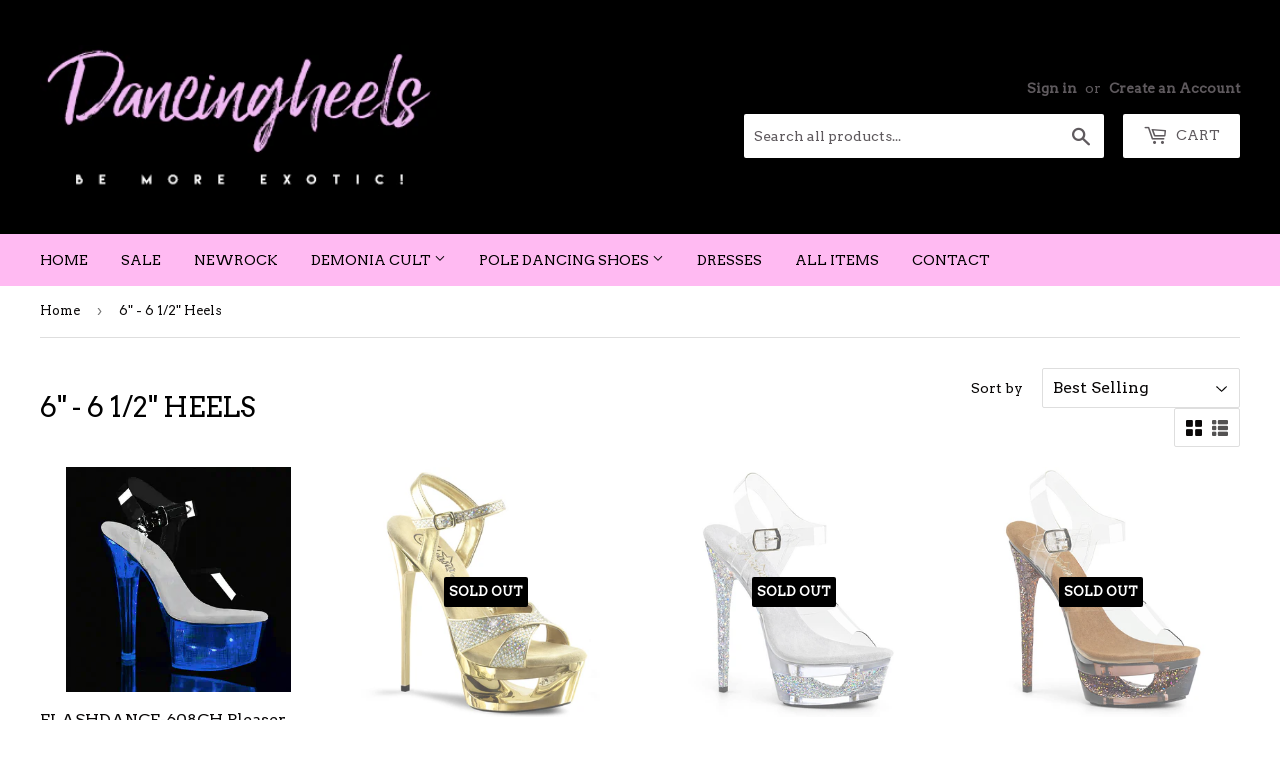

--- FILE ---
content_type: text/html; charset=utf-8
request_url: https://dancingheels.com/collections/6-6-1-2-heel?page=6
body_size: 34164
content:
<!doctype html>
<!--[if lt IE 7]><html class="no-js lt-ie9 lt-ie8 lt-ie7" lang="en"> <![endif]-->
<!--[if IE 7]><html class="no-js lt-ie9 lt-ie8" lang="en"> <![endif]-->
<!--[if IE 8]><html class="no-js lt-ie9" lang="en"> <![endif]-->
<!--[if IE 9 ]><html class="ie9 no-js"> <![endif]-->
<!--[if (gt IE 9)|!(IE)]><!--> <html class="no-touch no-js"> <!--<![endif]-->
<head>
<!-- Global site tag (gtag.js) - Google Analytics -->
<script async src="https://www.googletagmanager.com/gtag/js?id=G-S0NBXWRXW5"></script>
<script>
  window.dataLayer = window.dataLayer || [];
  function gtag(){dataLayer.push(arguments);}
  gtag('js', new Date());

  gtag('config', 'G-S0NBXWRXW5');
</script>
  
  
  <meta name="google-site-verification" content="RaXYm25JD-XdRw579RoJ-BQaa1zPaZO1wLoyOvIzso8" />
  <script>(function(H){H.className=H.className.replace(/\bno-js\b/,'js')})(document.documentElement)</script>
  <!-- Basic page needs ================================================== -->
  <meta charset="utf-8">
  <meta http-equiv="X-UA-Compatible" content="IE=edge,chrome=1">

  
  <link rel="shortcut icon" href="//dancingheels.com/cdn/shop/files/favicon_32x32.jpg?v=1613618403" type="image/png" />
  

  <!-- Title and description ================================================== -->
  <title>
  Pleaser shoes | Pole Dancing Shoes: 6 Inch Heel Collection &ndash; Page 6 &ndash; Dancingheels.com
  </title>


  
    <meta name="description" content="Shop for sexy 6 inch pole dancing shoes &amp; stripper shoes at our pole dance online store. Have a look at our various collections of dancing shoes and find your dream pair!">
  

  <!-- Product meta ================================================== -->
  <!-- /snippets/social-meta-tags.liquid -->




<meta property="og:site_name" content="Dancingheels.com">
<meta property="og:url" content="https://dancingheels.com/collections/6-6-1-2-heel?page=6">
<meta property="og:title" content="6" - 6 1/2" Heels">
<meta property="og:type" content="product.group">
<meta property="og:description" content="Shop for sexy 6 inch pole dancing shoes &amp; stripper shoes at our pole dance online store. Have a look at our various collections of dancing shoes and find your dream pair!">

<meta property="og:image" content="http://dancingheels.com/cdn/shop/collections/kiss-209ls-b_1024x1024_2x_0a3d79b1-ebf9-4691-85af-6d8f5f60acf6_1200x1200.jpg?v=1536707931">
<meta property="og:image:secure_url" content="https://dancingheels.com/cdn/shop/collections/kiss-209ls-b_1024x1024_2x_0a3d79b1-ebf9-4691-85af-6d8f5f60acf6_1200x1200.jpg?v=1536707931">


  <meta name="twitter:site" content="@dancingheels">

<meta name="twitter:card" content="summary_large_image">
<meta name="twitter:title" content="6" - 6 1/2" Heels">
<meta name="twitter:description" content="Shop for sexy 6 inch pole dancing shoes &amp; stripper shoes at our pole dance online store. Have a look at our various collections of dancing shoes and find your dream pair!">


  <!-- Helpers ================================================== -->
  <link rel="canonical" href="https://dancingheels.com/collections/6-6-1-2-heel?page=6">
  <meta name="viewport" content="width=device-width,initial-scale=1">

  <!-- CSS ================================================== -->
  <link href="//dancingheels.com/cdn/shop/t/5/assets/theme.scss.css?v=63652511993567774691764718943" rel="stylesheet" type="text/css" media="all" />
  
  
  
  <link href="//fonts.googleapis.com/css?family=Arvo:400,400" rel="stylesheet" type="text/css" media="all" />


  


  



  <!-- Header hook for plugins ================================================== -->
  <script>window.performance && window.performance.mark && window.performance.mark('shopify.content_for_header.start');</script><meta name="google-site-verification" content="p-bgh1ZUkhQSmT7AM43XKJfJhL6H-r98ZQio_LPpvtU">
<meta name="facebook-domain-verification" content="qrej2b7ncxulqwvcat392g92hpq1o2">
<meta id="shopify-digital-wallet" name="shopify-digital-wallet" content="/7278919737/digital_wallets/dialog">
<meta name="shopify-checkout-api-token" content="27a86b400471924e0a05f31a09fdb4aa">
<meta id="in-context-paypal-metadata" data-shop-id="7278919737" data-venmo-supported="false" data-environment="production" data-locale="en_US" data-paypal-v4="true" data-currency="GBP">
<link rel="alternate" type="application/atom+xml" title="Feed" href="/collections/6-6-1-2-heel.atom" />
<link rel="prev" href="/collections/6-6-1-2-heel?page=5">
<link rel="next" href="/collections/6-6-1-2-heel?page=7">
<link rel="alternate" type="application/json+oembed" href="https://dancingheels.com/collections/6-6-1-2-heel.oembed?page=6">
<script async="async" src="/checkouts/internal/preloads.js?locale=en-GB"></script>
<link rel="preconnect" href="https://shop.app" crossorigin="anonymous">
<script async="async" src="https://shop.app/checkouts/internal/preloads.js?locale=en-GB&shop_id=7278919737" crossorigin="anonymous"></script>
<script id="apple-pay-shop-capabilities" type="application/json">{"shopId":7278919737,"countryCode":"GB","currencyCode":"GBP","merchantCapabilities":["supports3DS"],"merchantId":"gid:\/\/shopify\/Shop\/7278919737","merchantName":"Dancingheels.com","requiredBillingContactFields":["postalAddress","email","phone"],"requiredShippingContactFields":["postalAddress","email","phone"],"shippingType":"shipping","supportedNetworks":["visa","maestro","masterCard","discover","elo"],"total":{"type":"pending","label":"Dancingheels.com","amount":"1.00"},"shopifyPaymentsEnabled":true,"supportsSubscriptions":true}</script>
<script id="shopify-features" type="application/json">{"accessToken":"27a86b400471924e0a05f31a09fdb4aa","betas":["rich-media-storefront-analytics"],"domain":"dancingheels.com","predictiveSearch":true,"shopId":7278919737,"locale":"en"}</script>
<script>var Shopify = Shopify || {};
Shopify.shop = "dancingheels.myshopify.com";
Shopify.locale = "en";
Shopify.currency = {"active":"GBP","rate":"1.0"};
Shopify.country = "GB";
Shopify.theme = {"name":"new theme 2021","id":121672761505,"schema_name":"Supply","schema_version":"3.3.1","theme_store_id":679,"role":"main"};
Shopify.theme.handle = "null";
Shopify.theme.style = {"id":null,"handle":null};
Shopify.cdnHost = "dancingheels.com/cdn";
Shopify.routes = Shopify.routes || {};
Shopify.routes.root = "/";</script>
<script type="module">!function(o){(o.Shopify=o.Shopify||{}).modules=!0}(window);</script>
<script>!function(o){function n(){var o=[];function n(){o.push(Array.prototype.slice.apply(arguments))}return n.q=o,n}var t=o.Shopify=o.Shopify||{};t.loadFeatures=n(),t.autoloadFeatures=n()}(window);</script>
<script>
  window.ShopifyPay = window.ShopifyPay || {};
  window.ShopifyPay.apiHost = "shop.app\/pay";
  window.ShopifyPay.redirectState = null;
</script>
<script id="shop-js-analytics" type="application/json">{"pageType":"collection"}</script>
<script defer="defer" async type="module" src="//dancingheels.com/cdn/shopifycloud/shop-js/modules/v2/client.init-shop-cart-sync_C5BV16lS.en.esm.js"></script>
<script defer="defer" async type="module" src="//dancingheels.com/cdn/shopifycloud/shop-js/modules/v2/chunk.common_CygWptCX.esm.js"></script>
<script type="module">
  await import("//dancingheels.com/cdn/shopifycloud/shop-js/modules/v2/client.init-shop-cart-sync_C5BV16lS.en.esm.js");
await import("//dancingheels.com/cdn/shopifycloud/shop-js/modules/v2/chunk.common_CygWptCX.esm.js");

  window.Shopify.SignInWithShop?.initShopCartSync?.({"fedCMEnabled":true,"windoidEnabled":true});

</script>
<script>
  window.Shopify = window.Shopify || {};
  if (!window.Shopify.featureAssets) window.Shopify.featureAssets = {};
  window.Shopify.featureAssets['shop-js'] = {"shop-cart-sync":["modules/v2/client.shop-cart-sync_ZFArdW7E.en.esm.js","modules/v2/chunk.common_CygWptCX.esm.js"],"init-fed-cm":["modules/v2/client.init-fed-cm_CmiC4vf6.en.esm.js","modules/v2/chunk.common_CygWptCX.esm.js"],"shop-button":["modules/v2/client.shop-button_tlx5R9nI.en.esm.js","modules/v2/chunk.common_CygWptCX.esm.js"],"shop-cash-offers":["modules/v2/client.shop-cash-offers_DOA2yAJr.en.esm.js","modules/v2/chunk.common_CygWptCX.esm.js","modules/v2/chunk.modal_D71HUcav.esm.js"],"init-windoid":["modules/v2/client.init-windoid_sURxWdc1.en.esm.js","modules/v2/chunk.common_CygWptCX.esm.js"],"shop-toast-manager":["modules/v2/client.shop-toast-manager_ClPi3nE9.en.esm.js","modules/v2/chunk.common_CygWptCX.esm.js"],"init-shop-email-lookup-coordinator":["modules/v2/client.init-shop-email-lookup-coordinator_B8hsDcYM.en.esm.js","modules/v2/chunk.common_CygWptCX.esm.js"],"init-shop-cart-sync":["modules/v2/client.init-shop-cart-sync_C5BV16lS.en.esm.js","modules/v2/chunk.common_CygWptCX.esm.js"],"avatar":["modules/v2/client.avatar_BTnouDA3.en.esm.js"],"pay-button":["modules/v2/client.pay-button_FdsNuTd3.en.esm.js","modules/v2/chunk.common_CygWptCX.esm.js"],"init-customer-accounts":["modules/v2/client.init-customer-accounts_DxDtT_ad.en.esm.js","modules/v2/client.shop-login-button_C5VAVYt1.en.esm.js","modules/v2/chunk.common_CygWptCX.esm.js","modules/v2/chunk.modal_D71HUcav.esm.js"],"init-shop-for-new-customer-accounts":["modules/v2/client.init-shop-for-new-customer-accounts_ChsxoAhi.en.esm.js","modules/v2/client.shop-login-button_C5VAVYt1.en.esm.js","modules/v2/chunk.common_CygWptCX.esm.js","modules/v2/chunk.modal_D71HUcav.esm.js"],"shop-login-button":["modules/v2/client.shop-login-button_C5VAVYt1.en.esm.js","modules/v2/chunk.common_CygWptCX.esm.js","modules/v2/chunk.modal_D71HUcav.esm.js"],"init-customer-accounts-sign-up":["modules/v2/client.init-customer-accounts-sign-up_CPSyQ0Tj.en.esm.js","modules/v2/client.shop-login-button_C5VAVYt1.en.esm.js","modules/v2/chunk.common_CygWptCX.esm.js","modules/v2/chunk.modal_D71HUcav.esm.js"],"shop-follow-button":["modules/v2/client.shop-follow-button_Cva4Ekp9.en.esm.js","modules/v2/chunk.common_CygWptCX.esm.js","modules/v2/chunk.modal_D71HUcav.esm.js"],"checkout-modal":["modules/v2/client.checkout-modal_BPM8l0SH.en.esm.js","modules/v2/chunk.common_CygWptCX.esm.js","modules/v2/chunk.modal_D71HUcav.esm.js"],"lead-capture":["modules/v2/client.lead-capture_Bi8yE_yS.en.esm.js","modules/v2/chunk.common_CygWptCX.esm.js","modules/v2/chunk.modal_D71HUcav.esm.js"],"shop-login":["modules/v2/client.shop-login_D6lNrXab.en.esm.js","modules/v2/chunk.common_CygWptCX.esm.js","modules/v2/chunk.modal_D71HUcav.esm.js"],"payment-terms":["modules/v2/client.payment-terms_CZxnsJam.en.esm.js","modules/v2/chunk.common_CygWptCX.esm.js","modules/v2/chunk.modal_D71HUcav.esm.js"]};
</script>
<script>(function() {
  var isLoaded = false;
  function asyncLoad() {
    if (isLoaded) return;
    isLoaded = true;
    var urls = ["https:\/\/s1.staq-cdn.com\/grow\/api\/js\/7278919737\/main.js?sId=7278919737\u0026v=UZQJZYF3IR9JCR7XAP4LIS7I\u0026shop=dancingheels.myshopify.com"];
    for (var i = 0; i < urls.length; i++) {
      var s = document.createElement('script');
      s.type = 'text/javascript';
      s.async = true;
      s.src = urls[i];
      var x = document.getElementsByTagName('script')[0];
      x.parentNode.insertBefore(s, x);
    }
  };
  if(window.attachEvent) {
    window.attachEvent('onload', asyncLoad);
  } else {
    window.addEventListener('load', asyncLoad, false);
  }
})();</script>
<script id="__st">var __st={"a":7278919737,"offset":0,"reqid":"65853513-2360-4920-92ce-21c124716a73-1768831543","pageurl":"dancingheels.com\/collections\/6-6-1-2-heel?page=6","u":"4464a8b9e318","p":"collection","rtyp":"collection","rid":42217865273};</script>
<script>window.ShopifyPaypalV4VisibilityTracking = true;</script>
<script id="captcha-bootstrap">!function(){'use strict';const t='contact',e='account',n='new_comment',o=[[t,t],['blogs',n],['comments',n],[t,'customer']],c=[[e,'customer_login'],[e,'guest_login'],[e,'recover_customer_password'],[e,'create_customer']],r=t=>t.map((([t,e])=>`form[action*='/${t}']:not([data-nocaptcha='true']) input[name='form_type'][value='${e}']`)).join(','),a=t=>()=>t?[...document.querySelectorAll(t)].map((t=>t.form)):[];function s(){const t=[...o],e=r(t);return a(e)}const i='password',u='form_key',d=['recaptcha-v3-token','g-recaptcha-response','h-captcha-response',i],f=()=>{try{return window.sessionStorage}catch{return}},m='__shopify_v',_=t=>t.elements[u];function p(t,e,n=!1){try{const o=window.sessionStorage,c=JSON.parse(o.getItem(e)),{data:r}=function(t){const{data:e,action:n}=t;return t[m]||n?{data:e,action:n}:{data:t,action:n}}(c);for(const[e,n]of Object.entries(r))t.elements[e]&&(t.elements[e].value=n);n&&o.removeItem(e)}catch(o){console.error('form repopulation failed',{error:o})}}const l='form_type',E='cptcha';function T(t){t.dataset[E]=!0}const w=window,h=w.document,L='Shopify',v='ce_forms',y='captcha';let A=!1;((t,e)=>{const n=(g='f06e6c50-85a8-45c8-87d0-21a2b65856fe',I='https://cdn.shopify.com/shopifycloud/storefront-forms-hcaptcha/ce_storefront_forms_captcha_hcaptcha.v1.5.2.iife.js',D={infoText:'Protected by hCaptcha',privacyText:'Privacy',termsText:'Terms'},(t,e,n)=>{const o=w[L][v],c=o.bindForm;if(c)return c(t,g,e,D).then(n);var r;o.q.push([[t,g,e,D],n]),r=I,A||(h.body.append(Object.assign(h.createElement('script'),{id:'captcha-provider',async:!0,src:r})),A=!0)});var g,I,D;w[L]=w[L]||{},w[L][v]=w[L][v]||{},w[L][v].q=[],w[L][y]=w[L][y]||{},w[L][y].protect=function(t,e){n(t,void 0,e),T(t)},Object.freeze(w[L][y]),function(t,e,n,w,h,L){const[v,y,A,g]=function(t,e,n){const i=e?o:[],u=t?c:[],d=[...i,...u],f=r(d),m=r(i),_=r(d.filter((([t,e])=>n.includes(e))));return[a(f),a(m),a(_),s()]}(w,h,L),I=t=>{const e=t.target;return e instanceof HTMLFormElement?e:e&&e.form},D=t=>v().includes(t);t.addEventListener('submit',(t=>{const e=I(t);if(!e)return;const n=D(e)&&!e.dataset.hcaptchaBound&&!e.dataset.recaptchaBound,o=_(e),c=g().includes(e)&&(!o||!o.value);(n||c)&&t.preventDefault(),c&&!n&&(function(t){try{if(!f())return;!function(t){const e=f();if(!e)return;const n=_(t);if(!n)return;const o=n.value;o&&e.removeItem(o)}(t);const e=Array.from(Array(32),(()=>Math.random().toString(36)[2])).join('');!function(t,e){_(t)||t.append(Object.assign(document.createElement('input'),{type:'hidden',name:u})),t.elements[u].value=e}(t,e),function(t,e){const n=f();if(!n)return;const o=[...t.querySelectorAll(`input[type='${i}']`)].map((({name:t})=>t)),c=[...d,...o],r={};for(const[a,s]of new FormData(t).entries())c.includes(a)||(r[a]=s);n.setItem(e,JSON.stringify({[m]:1,action:t.action,data:r}))}(t,e)}catch(e){console.error('failed to persist form',e)}}(e),e.submit())}));const S=(t,e)=>{t&&!t.dataset[E]&&(n(t,e.some((e=>e===t))),T(t))};for(const o of['focusin','change'])t.addEventListener(o,(t=>{const e=I(t);D(e)&&S(e,y())}));const B=e.get('form_key'),M=e.get(l),P=B&&M;t.addEventListener('DOMContentLoaded',(()=>{const t=y();if(P)for(const e of t)e.elements[l].value===M&&p(e,B);[...new Set([...A(),...v().filter((t=>'true'===t.dataset.shopifyCaptcha))])].forEach((e=>S(e,t)))}))}(h,new URLSearchParams(w.location.search),n,t,e,['guest_login'])})(!0,!0)}();</script>
<script integrity="sha256-4kQ18oKyAcykRKYeNunJcIwy7WH5gtpwJnB7kiuLZ1E=" data-source-attribution="shopify.loadfeatures" defer="defer" src="//dancingheels.com/cdn/shopifycloud/storefront/assets/storefront/load_feature-a0a9edcb.js" crossorigin="anonymous"></script>
<script crossorigin="anonymous" defer="defer" src="//dancingheels.com/cdn/shopifycloud/storefront/assets/shopify_pay/storefront-65b4c6d7.js?v=20250812"></script>
<script data-source-attribution="shopify.dynamic_checkout.dynamic.init">var Shopify=Shopify||{};Shopify.PaymentButton=Shopify.PaymentButton||{isStorefrontPortableWallets:!0,init:function(){window.Shopify.PaymentButton.init=function(){};var t=document.createElement("script");t.src="https://dancingheels.com/cdn/shopifycloud/portable-wallets/latest/portable-wallets.en.js",t.type="module",document.head.appendChild(t)}};
</script>
<script data-source-attribution="shopify.dynamic_checkout.buyer_consent">
  function portableWalletsHideBuyerConsent(e){var t=document.getElementById("shopify-buyer-consent"),n=document.getElementById("shopify-subscription-policy-button");t&&n&&(t.classList.add("hidden"),t.setAttribute("aria-hidden","true"),n.removeEventListener("click",e))}function portableWalletsShowBuyerConsent(e){var t=document.getElementById("shopify-buyer-consent"),n=document.getElementById("shopify-subscription-policy-button");t&&n&&(t.classList.remove("hidden"),t.removeAttribute("aria-hidden"),n.addEventListener("click",e))}window.Shopify?.PaymentButton&&(window.Shopify.PaymentButton.hideBuyerConsent=portableWalletsHideBuyerConsent,window.Shopify.PaymentButton.showBuyerConsent=portableWalletsShowBuyerConsent);
</script>
<script data-source-attribution="shopify.dynamic_checkout.cart.bootstrap">document.addEventListener("DOMContentLoaded",(function(){function t(){return document.querySelector("shopify-accelerated-checkout-cart, shopify-accelerated-checkout")}if(t())Shopify.PaymentButton.init();else{new MutationObserver((function(e,n){t()&&(Shopify.PaymentButton.init(),n.disconnect())})).observe(document.body,{childList:!0,subtree:!0})}}));
</script>
<script id='scb4127' type='text/javascript' async='' src='https://dancingheels.com/cdn/shopifycloud/privacy-banner/storefront-banner.js'></script><link id="shopify-accelerated-checkout-styles" rel="stylesheet" media="screen" href="https://dancingheels.com/cdn/shopifycloud/portable-wallets/latest/accelerated-checkout-backwards-compat.css" crossorigin="anonymous">
<style id="shopify-accelerated-checkout-cart">
        #shopify-buyer-consent {
  margin-top: 1em;
  display: inline-block;
  width: 100%;
}

#shopify-buyer-consent.hidden {
  display: none;
}

#shopify-subscription-policy-button {
  background: none;
  border: none;
  padding: 0;
  text-decoration: underline;
  font-size: inherit;
  cursor: pointer;
}

#shopify-subscription-policy-button::before {
  box-shadow: none;
}

      </style>

<script>window.performance && window.performance.mark && window.performance.mark('shopify.content_for_header.end');</script>

  

<!--[if lt IE 9]>
<script src="//cdnjs.cloudflare.com/ajax/libs/html5shiv/3.7.2/html5shiv.min.js" type="text/javascript"></script>
<![endif]-->
<!--[if (lte IE 9) ]><script src="//dancingheels.com/cdn/shop/t/5/assets/match-media.min.js?v=368" type="text/javascript"></script><![endif]-->


  
  

  <script src="//dancingheels.com/cdn/shop/t/5/assets/jquery-2.2.3.min.js?v=58211863146907186831617904949" type="text/javascript"></script>

  <!--[if (gt IE 9)|!(IE)]><!--><script src="//dancingheels.com/cdn/shop/t/5/assets/lazysizes.min.js?v=8147953233334221341617904949" async="async"></script><!--<![endif]-->
  <!--[if lte IE 9]><script src="//dancingheels.com/cdn/shop/t/5/assets/lazysizes.min.js?v=8147953233334221341617904949"></script><![endif]-->

  <!--[if (gt IE 9)|!(IE)]><!--><script src="//dancingheels.com/cdn/shop/t/5/assets/vendor.js?v=23204533626406551281617904952" defer="defer"></script><!--<![endif]-->
  <!--[if lte IE 9]><script src="//dancingheels.com/cdn/shop/t/5/assets/vendor.js?v=23204533626406551281617904952"></script><![endif]-->

  <!--[if (gt IE 9)|!(IE)]><!--><script src="//dancingheels.com/cdn/shop/t/5/assets/theme.js?v=131962573478163978041617904961" defer="defer"></script><!--<![endif]-->
  <!--[if lte IE 9]><script src="//dancingheels.com/cdn/shop/t/5/assets/theme.js?v=131962573478163978041617904961"></script><![endif]-->

  <!-- Global site tag (gtag.js) - Google Ads: 1023037888 -->
<script async src="https://www.googletagmanager.com/gtag/js?id=AW-1023037888"></script>
<script>
  window.dataLayer = window.dataLayer || [];
  function gtag(){dataLayer.push(arguments);}
  gtag('js', new Date());

  gtag('config', 'AW-1023037888');
</script>
  <script>
  gtag('event', 'page_view', {
    'send_to': 'AW-1023037888',
    'value': 'replace with value',
    'items': [{
      'id': 'replace with value',
      'google_business_vertical': 'retail'
    }]
  });
</script>
 
  <!-- Google adsense varification -->
  <script data-ad-client="ca-pub-5709253470244855" async src="https://pagead2.googlesyndication.com/pagead/js/adsbygoogle.js"></script>

<!-- BEGIN app block: shopify://apps/judge-me-reviews/blocks/judgeme_core/61ccd3b1-a9f2-4160-9fe9-4fec8413e5d8 --><!-- Start of Judge.me Core -->






<link rel="dns-prefetch" href="https://cdnwidget.judge.me">
<link rel="dns-prefetch" href="https://cdn.judge.me">
<link rel="dns-prefetch" href="https://cdn1.judge.me">
<link rel="dns-prefetch" href="https://api.judge.me">

<script data-cfasync='false' class='jdgm-settings-script'>window.jdgmSettings={"pagination":5,"disable_web_reviews":true,"badge_no_review_text":"No reviews","badge_n_reviews_text":"{{ n }} review/reviews","hide_badge_preview_if_no_reviews":true,"badge_hide_text":false,"enforce_center_preview_badge":false,"widget_title":"Customer Reviews","widget_open_form_text":"Write a review","widget_close_form_text":"Cancel review","widget_refresh_page_text":"Refresh page","widget_summary_text":"Based on {{ number_of_reviews }} review/reviews","widget_no_review_text":"Be the first to write a review","widget_name_field_text":"Display name","widget_verified_name_field_text":"Verified Name (public)","widget_name_placeholder_text":"Display name","widget_required_field_error_text":"This field is required.","widget_email_field_text":"Email address","widget_verified_email_field_text":"Verified Email (private, can not be edited)","widget_email_placeholder_text":"Your email address","widget_email_field_error_text":"Please enter a valid email address.","widget_rating_field_text":"Rating","widget_review_title_field_text":"Review Title","widget_review_title_placeholder_text":"Give your review a title","widget_review_body_field_text":"Review content","widget_review_body_placeholder_text":"Start writing here...","widget_pictures_field_text":"Picture/Video (optional)","widget_submit_review_text":"Submit Review","widget_submit_verified_review_text":"Submit Verified Review","widget_submit_success_msg_with_auto_publish":"Thank you! Please refresh the page in a few moments to see your review. You can remove or edit your review by logging into \u003ca href='https://judge.me/login' target='_blank' rel='nofollow noopener'\u003eJudge.me\u003c/a\u003e","widget_submit_success_msg_no_auto_publish":"Thank you! Your review will be published as soon as it is approved by the shop admin. You can remove or edit your review by logging into \u003ca href='https://judge.me/login' target='_blank' rel='nofollow noopener'\u003eJudge.me\u003c/a\u003e","widget_show_default_reviews_out_of_total_text":"Showing {{ n_reviews_shown }} out of {{ n_reviews }} reviews.","widget_show_all_link_text":"Show all","widget_show_less_link_text":"Show less","widget_author_said_text":"{{ reviewer_name }} said:","widget_days_text":"{{ n }} days ago","widget_weeks_text":"{{ n }} week/weeks ago","widget_months_text":"{{ n }} month/months ago","widget_years_text":"{{ n }} year/years ago","widget_yesterday_text":"Yesterday","widget_today_text":"Today","widget_replied_text":"\u003e\u003e {{ shop_name }} replied:","widget_read_more_text":"Read more","widget_reviewer_name_as_initial":"","widget_rating_filter_color":"#fbcd0a","widget_rating_filter_see_all_text":"See all reviews","widget_sorting_most_recent_text":"Most Recent","widget_sorting_highest_rating_text":"Highest Rating","widget_sorting_lowest_rating_text":"Lowest Rating","widget_sorting_with_pictures_text":"Only Pictures","widget_sorting_most_helpful_text":"Most Helpful","widget_open_question_form_text":"Ask a question","widget_reviews_subtab_text":"Reviews","widget_questions_subtab_text":"Questions","widget_question_label_text":"Question","widget_answer_label_text":"Answer","widget_question_placeholder_text":"Write your question here","widget_submit_question_text":"Submit Question","widget_question_submit_success_text":"Thank you for your question! We will notify you once it gets answered.","verified_badge_text":"Verified","verified_badge_bg_color":"","verified_badge_text_color":"","verified_badge_placement":"left-of-reviewer-name","widget_review_max_height":"","widget_hide_border":false,"widget_social_share":false,"widget_thumb":false,"widget_review_location_show":false,"widget_location_format":"","all_reviews_include_out_of_store_products":true,"all_reviews_out_of_store_text":"(out of store)","all_reviews_pagination":100,"all_reviews_product_name_prefix_text":"about","enable_review_pictures":true,"enable_question_anwser":false,"widget_theme":"default","review_date_format":"dd/mm/yyyy","default_sort_method":"most-recent","widget_product_reviews_subtab_text":"Product Reviews","widget_shop_reviews_subtab_text":"Shop Reviews","widget_other_products_reviews_text":"Reviews for other products","widget_store_reviews_subtab_text":"Store reviews","widget_no_store_reviews_text":"This store hasn't received any reviews yet","widget_web_restriction_product_reviews_text":"This product hasn't received any reviews yet","widget_no_items_text":"No items found","widget_show_more_text":"Show more","widget_write_a_store_review_text":"Write a Store Review","widget_other_languages_heading":"Reviews in Other Languages","widget_translate_review_text":"Translate review to {{ language }}","widget_translating_review_text":"Translating...","widget_show_original_translation_text":"Show original ({{ language }})","widget_translate_review_failed_text":"Review couldn't be translated.","widget_translate_review_retry_text":"Retry","widget_translate_review_try_again_later_text":"Try again later","show_product_url_for_grouped_product":false,"widget_sorting_pictures_first_text":"Pictures First","show_pictures_on_all_rev_page_mobile":false,"show_pictures_on_all_rev_page_desktop":false,"floating_tab_hide_mobile_install_preference":false,"floating_tab_button_name":"★ Reviews","floating_tab_title":"Let customers speak for us","floating_tab_button_color":"","floating_tab_button_background_color":"","floating_tab_url":"","floating_tab_url_enabled":false,"floating_tab_tab_style":"text","all_reviews_text_badge_text":"Customers rate us {{ shop.metafields.judgeme.all_reviews_rating | round: 1 }}/5 based on {{ shop.metafields.judgeme.all_reviews_count }} reviews.","all_reviews_text_badge_text_branded_style":"{{ shop.metafields.judgeme.all_reviews_rating | round: 1 }} out of 5 stars based on {{ shop.metafields.judgeme.all_reviews_count }} reviews","is_all_reviews_text_badge_a_link":false,"show_stars_for_all_reviews_text_badge":false,"all_reviews_text_badge_url":"","all_reviews_text_style":"branded","all_reviews_text_color_style":"judgeme_brand_color","all_reviews_text_color":"#108474","all_reviews_text_show_jm_brand":true,"featured_carousel_show_header":true,"featured_carousel_title":"Let customers speak for us","testimonials_carousel_title":"Customers are saying","videos_carousel_title":"Real customer stories","cards_carousel_title":"Customers are saying","featured_carousel_count_text":"from {{ n }} reviews","featured_carousel_add_link_to_all_reviews_page":false,"featured_carousel_url":"","featured_carousel_show_images":true,"featured_carousel_autoslide_interval":5,"featured_carousel_arrows_on_the_sides":false,"featured_carousel_height":250,"featured_carousel_width":80,"featured_carousel_image_size":0,"featured_carousel_image_height":250,"featured_carousel_arrow_color":"#eeeeee","verified_count_badge_style":"branded","verified_count_badge_orientation":"horizontal","verified_count_badge_color_style":"judgeme_brand_color","verified_count_badge_color":"#108474","is_verified_count_badge_a_link":false,"verified_count_badge_url":"","verified_count_badge_show_jm_brand":true,"widget_rating_preset_default":5,"widget_first_sub_tab":"product-reviews","widget_show_histogram":true,"widget_histogram_use_custom_color":false,"widget_pagination_use_custom_color":false,"widget_star_use_custom_color":false,"widget_verified_badge_use_custom_color":false,"widget_write_review_use_custom_color":false,"picture_reminder_submit_button":"Upload Pictures","enable_review_videos":false,"mute_video_by_default":false,"widget_sorting_videos_first_text":"Videos First","widget_review_pending_text":"Pending","featured_carousel_items_for_large_screen":3,"social_share_options_order":"Facebook,Twitter","remove_microdata_snippet":false,"disable_json_ld":false,"enable_json_ld_products":false,"preview_badge_show_question_text":false,"preview_badge_no_question_text":"No questions","preview_badge_n_question_text":"{{ number_of_questions }} question/questions","qa_badge_show_icon":false,"qa_badge_position":"same-row","remove_judgeme_branding":false,"widget_add_search_bar":false,"widget_search_bar_placeholder":"Search","widget_sorting_verified_only_text":"Verified only","featured_carousel_theme":"default","featured_carousel_show_rating":true,"featured_carousel_show_title":true,"featured_carousel_show_body":true,"featured_carousel_show_date":false,"featured_carousel_show_reviewer":true,"featured_carousel_show_product":false,"featured_carousel_header_background_color":"#108474","featured_carousel_header_text_color":"#ffffff","featured_carousel_name_product_separator":"reviewed","featured_carousel_full_star_background":"#108474","featured_carousel_empty_star_background":"#dadada","featured_carousel_vertical_theme_background":"#f9fafb","featured_carousel_verified_badge_enable":true,"featured_carousel_verified_badge_color":"#108474","featured_carousel_border_style":"round","featured_carousel_review_line_length_limit":3,"featured_carousel_more_reviews_button_text":"Read more reviews","featured_carousel_view_product_button_text":"View product","all_reviews_page_load_reviews_on":"scroll","all_reviews_page_load_more_text":"Load More Reviews","disable_fb_tab_reviews":false,"enable_ajax_cdn_cache":false,"widget_advanced_speed_features":5,"widget_public_name_text":"displayed publicly like","default_reviewer_name":"John Smith","default_reviewer_name_has_non_latin":true,"widget_reviewer_anonymous":"Anonymous","medals_widget_title":"Judge.me Review Medals","medals_widget_background_color":"#f9fafb","medals_widget_position":"footer_all_pages","medals_widget_border_color":"#f9fafb","medals_widget_verified_text_position":"left","medals_widget_use_monochromatic_version":false,"medals_widget_elements_color":"#108474","show_reviewer_avatar":true,"widget_invalid_yt_video_url_error_text":"Not a YouTube video URL","widget_max_length_field_error_text":"Please enter no more than {0} characters.","widget_show_country_flag":false,"widget_show_collected_via_shop_app":true,"widget_verified_by_shop_badge_style":"light","widget_verified_by_shop_text":"Verified by Shop","widget_show_photo_gallery":false,"widget_load_with_code_splitting":true,"widget_ugc_install_preference":false,"widget_ugc_title":"Made by us, Shared by you","widget_ugc_subtitle":"Tag us to see your picture featured in our page","widget_ugc_arrows_color":"#ffffff","widget_ugc_primary_button_text":"Buy Now","widget_ugc_primary_button_background_color":"#108474","widget_ugc_primary_button_text_color":"#ffffff","widget_ugc_primary_button_border_width":"0","widget_ugc_primary_button_border_style":"none","widget_ugc_primary_button_border_color":"#108474","widget_ugc_primary_button_border_radius":"25","widget_ugc_secondary_button_text":"Load More","widget_ugc_secondary_button_background_color":"#ffffff","widget_ugc_secondary_button_text_color":"#108474","widget_ugc_secondary_button_border_width":"2","widget_ugc_secondary_button_border_style":"solid","widget_ugc_secondary_button_border_color":"#108474","widget_ugc_secondary_button_border_radius":"25","widget_ugc_reviews_button_text":"View Reviews","widget_ugc_reviews_button_background_color":"#ffffff","widget_ugc_reviews_button_text_color":"#108474","widget_ugc_reviews_button_border_width":"2","widget_ugc_reviews_button_border_style":"solid","widget_ugc_reviews_button_border_color":"#108474","widget_ugc_reviews_button_border_radius":"25","widget_ugc_reviews_button_link_to":"judgeme-reviews-page","widget_ugc_show_post_date":true,"widget_ugc_max_width":"800","widget_rating_metafield_value_type":true,"widget_primary_color":"#DBA400","widget_enable_secondary_color":false,"widget_secondary_color":"#edf5f5","widget_summary_average_rating_text":"{{ average_rating }} out of 5","widget_media_grid_title":"Customer photos \u0026 videos","widget_media_grid_see_more_text":"See more","widget_round_style":false,"widget_show_product_medals":true,"widget_verified_by_judgeme_text":"Verified by Judge.me","widget_show_store_medals":true,"widget_verified_by_judgeme_text_in_store_medals":"Verified by Judge.me","widget_media_field_exceed_quantity_message":"Sorry, we can only accept {{ max_media }} for one review.","widget_media_field_exceed_limit_message":"{{ file_name }} is too large, please select a {{ media_type }} less than {{ size_limit }}MB.","widget_review_submitted_text":"Review Submitted!","widget_question_submitted_text":"Question Submitted!","widget_close_form_text_question":"Cancel","widget_write_your_answer_here_text":"Write your answer here","widget_enabled_branded_link":true,"widget_show_collected_by_judgeme":true,"widget_reviewer_name_color":"","widget_write_review_text_color":"","widget_write_review_bg_color":"","widget_collected_by_judgeme_text":"collected by Judge.me","widget_pagination_type":"standard","widget_load_more_text":"Load More","widget_load_more_color":"#108474","widget_full_review_text":"Full Review","widget_read_more_reviews_text":"Read More Reviews","widget_read_questions_text":"Read Questions","widget_questions_and_answers_text":"Questions \u0026 Answers","widget_verified_by_text":"Verified by","widget_verified_text":"Verified","widget_number_of_reviews_text":"{{ number_of_reviews }} reviews","widget_back_button_text":"Back","widget_next_button_text":"Next","widget_custom_forms_filter_button":"Filters","custom_forms_style":"horizontal","widget_show_review_information":false,"how_reviews_are_collected":"How reviews are collected?","widget_show_review_keywords":false,"widget_gdpr_statement":"How we use your data: We'll only contact you about the review you left, and only if necessary. By submitting your review, you agree to Judge.me's \u003ca href='https://judge.me/terms' target='_blank' rel='nofollow noopener'\u003eterms\u003c/a\u003e, \u003ca href='https://judge.me/privacy' target='_blank' rel='nofollow noopener'\u003eprivacy\u003c/a\u003e and \u003ca href='https://judge.me/content-policy' target='_blank' rel='nofollow noopener'\u003econtent\u003c/a\u003e policies.","widget_multilingual_sorting_enabled":false,"widget_translate_review_content_enabled":false,"widget_translate_review_content_method":"manual","popup_widget_review_selection":"automatically_with_pictures","popup_widget_round_border_style":true,"popup_widget_show_title":true,"popup_widget_show_body":true,"popup_widget_show_reviewer":false,"popup_widget_show_product":true,"popup_widget_show_pictures":true,"popup_widget_use_review_picture":true,"popup_widget_show_on_home_page":true,"popup_widget_show_on_product_page":true,"popup_widget_show_on_collection_page":true,"popup_widget_show_on_cart_page":true,"popup_widget_position":"bottom_left","popup_widget_first_review_delay":5,"popup_widget_duration":5,"popup_widget_interval":5,"popup_widget_review_count":5,"popup_widget_hide_on_mobile":true,"review_snippet_widget_round_border_style":true,"review_snippet_widget_card_color":"#FFFFFF","review_snippet_widget_slider_arrows_background_color":"#FFFFFF","review_snippet_widget_slider_arrows_color":"#000000","review_snippet_widget_star_color":"#108474","show_product_variant":false,"all_reviews_product_variant_label_text":"Variant: ","widget_show_verified_branding":true,"widget_ai_summary_title":"Customers say","widget_ai_summary_disclaimer":"AI-powered review summary based on recent customer reviews","widget_show_ai_summary":false,"widget_show_ai_summary_bg":false,"widget_show_review_title_input":true,"redirect_reviewers_invited_via_email":"review_widget","request_store_review_after_product_review":false,"request_review_other_products_in_order":false,"review_form_color_scheme":"default","review_form_corner_style":"square","review_form_star_color":{},"review_form_text_color":"#333333","review_form_background_color":"#ffffff","review_form_field_background_color":"#fafafa","review_form_button_color":{},"review_form_button_text_color":"#ffffff","review_form_modal_overlay_color":"#000000","review_content_screen_title_text":"How would you rate this product?","review_content_introduction_text":"We would love it if you would share a bit about your experience.","store_review_form_title_text":"How would you rate this store?","store_review_form_introduction_text":"We would love it if you would share a bit about your experience.","show_review_guidance_text":true,"one_star_review_guidance_text":"Poor","five_star_review_guidance_text":"Great","customer_information_screen_title_text":"About you","customer_information_introduction_text":"Please tell us more about you.","custom_questions_screen_title_text":"Your experience in more detail","custom_questions_introduction_text":"Here are a few questions to help us understand more about your experience.","review_submitted_screen_title_text":"Thanks for your review!","review_submitted_screen_thank_you_text":"We are processing it and it will appear on the store soon.","review_submitted_screen_email_verification_text":"Please confirm your email by clicking the link we just sent you. This helps us keep reviews authentic.","review_submitted_request_store_review_text":"Would you like to share your experience of shopping with us?","review_submitted_review_other_products_text":"Would you like to review these products?","store_review_screen_title_text":"Would you like to share your experience of shopping with us?","store_review_introduction_text":"We value your feedback and use it to improve. Please share any thoughts or suggestions you have.","reviewer_media_screen_title_picture_text":"Share a picture","reviewer_media_introduction_picture_text":"Upload a photo to support your review.","reviewer_media_screen_title_video_text":"Share a video","reviewer_media_introduction_video_text":"Upload a video to support your review.","reviewer_media_screen_title_picture_or_video_text":"Share a picture or video","reviewer_media_introduction_picture_or_video_text":"Upload a photo or video to support your review.","reviewer_media_youtube_url_text":"Paste your Youtube URL here","advanced_settings_next_step_button_text":"Next","advanced_settings_close_review_button_text":"Close","modal_write_review_flow":false,"write_review_flow_required_text":"Required","write_review_flow_privacy_message_text":"We respect your privacy.","write_review_flow_anonymous_text":"Post review as anonymous","write_review_flow_visibility_text":"This won't be visible to other customers.","write_review_flow_multiple_selection_help_text":"Select as many as you like","write_review_flow_single_selection_help_text":"Select one option","write_review_flow_required_field_error_text":"This field is required","write_review_flow_invalid_email_error_text":"Please enter a valid email address","write_review_flow_max_length_error_text":"Max. {{ max_length }} characters.","write_review_flow_media_upload_text":"\u003cb\u003eClick to upload\u003c/b\u003e or drag and drop","write_review_flow_gdpr_statement":"We'll only contact you about your review if necessary. By submitting your review, you agree to our \u003ca href='https://judge.me/terms' target='_blank' rel='nofollow noopener'\u003eterms and conditions\u003c/a\u003e and \u003ca href='https://judge.me/privacy' target='_blank' rel='nofollow noopener'\u003eprivacy policy\u003c/a\u003e.","rating_only_reviews_enabled":false,"show_negative_reviews_help_screen":false,"new_review_flow_help_screen_rating_threshold":3,"negative_review_resolution_screen_title_text":"Tell us more","negative_review_resolution_text":"Your experience matters to us. If there were issues with your purchase, we're here to help. Feel free to reach out to us, we'd love the opportunity to make things right.","negative_review_resolution_button_text":"Contact us","negative_review_resolution_proceed_with_review_text":"Leave a review","negative_review_resolution_subject":"Issue with purchase from {{ shop_name }}.{{ order_name }}","preview_badge_collection_page_install_status":false,"widget_review_custom_css":"","preview_badge_custom_css":"","preview_badge_stars_count":"5-stars","featured_carousel_custom_css":"","floating_tab_custom_css":"","all_reviews_widget_custom_css":"","medals_widget_custom_css":"","verified_badge_custom_css":"","all_reviews_text_custom_css":"","transparency_badges_collected_via_store_invite":false,"transparency_badges_from_another_provider":false,"transparency_badges_collected_from_store_visitor":false,"transparency_badges_collected_by_verified_review_provider":false,"transparency_badges_earned_reward":false,"transparency_badges_collected_via_store_invite_text":"Review collected via store invitation","transparency_badges_from_another_provider_text":"Review collected from another provider","transparency_badges_collected_from_store_visitor_text":"Review collected from a store visitor","transparency_badges_written_in_google_text":"Review written in Google","transparency_badges_written_in_etsy_text":"Review written in Etsy","transparency_badges_written_in_shop_app_text":"Review written in Shop App","transparency_badges_earned_reward_text":"Review earned a reward for future purchase","product_review_widget_per_page":10,"widget_store_review_label_text":"Review about the store","checkout_comment_extension_title_on_product_page":"Customer Comments","checkout_comment_extension_num_latest_comment_show":5,"checkout_comment_extension_format":"name_and_timestamp","checkout_comment_customer_name":"last_initial","checkout_comment_comment_notification":true,"preview_badge_collection_page_install_preference":false,"preview_badge_home_page_install_preference":false,"preview_badge_product_page_install_preference":false,"review_widget_install_preference":"","review_carousel_install_preference":false,"floating_reviews_tab_install_preference":"none","verified_reviews_count_badge_install_preference":false,"all_reviews_text_install_preference":false,"review_widget_best_location":false,"judgeme_medals_install_preference":false,"review_widget_revamp_enabled":false,"review_widget_qna_enabled":false,"review_widget_header_theme":"minimal","review_widget_widget_title_enabled":true,"review_widget_header_text_size":"medium","review_widget_header_text_weight":"regular","review_widget_average_rating_style":"compact","review_widget_bar_chart_enabled":true,"review_widget_bar_chart_type":"numbers","review_widget_bar_chart_style":"standard","review_widget_expanded_media_gallery_enabled":false,"review_widget_reviews_section_theme":"standard","review_widget_image_style":"thumbnails","review_widget_review_image_ratio":"square","review_widget_stars_size":"medium","review_widget_verified_badge":"standard_text","review_widget_review_title_text_size":"medium","review_widget_review_text_size":"medium","review_widget_review_text_length":"medium","review_widget_number_of_columns_desktop":3,"review_widget_carousel_transition_speed":5,"review_widget_custom_questions_answers_display":"always","review_widget_button_text_color":"#FFFFFF","review_widget_text_color":"#000000","review_widget_lighter_text_color":"#7B7B7B","review_widget_corner_styling":"soft","review_widget_review_word_singular":"review","review_widget_review_word_plural":"reviews","review_widget_voting_label":"Helpful?","review_widget_shop_reply_label":"Reply from {{ shop_name }}:","review_widget_filters_title":"Filters","qna_widget_question_word_singular":"Question","qna_widget_question_word_plural":"Questions","qna_widget_answer_reply_label":"Answer from {{ answerer_name }}:","qna_content_screen_title_text":"Ask a question about this product","qna_widget_question_required_field_error_text":"Please enter your question.","qna_widget_flow_gdpr_statement":"We'll only contact you about your question if necessary. By submitting your question, you agree to our \u003ca href='https://judge.me/terms' target='_blank' rel='nofollow noopener'\u003eterms and conditions\u003c/a\u003e and \u003ca href='https://judge.me/privacy' target='_blank' rel='nofollow noopener'\u003eprivacy policy\u003c/a\u003e.","qna_widget_question_submitted_text":"Thanks for your question!","qna_widget_close_form_text_question":"Close","qna_widget_question_submit_success_text":"We’ll notify you by email when your question is answered.","all_reviews_widget_v2025_enabled":false,"all_reviews_widget_v2025_header_theme":"default","all_reviews_widget_v2025_widget_title_enabled":true,"all_reviews_widget_v2025_header_text_size":"medium","all_reviews_widget_v2025_header_text_weight":"regular","all_reviews_widget_v2025_average_rating_style":"compact","all_reviews_widget_v2025_bar_chart_enabled":true,"all_reviews_widget_v2025_bar_chart_type":"numbers","all_reviews_widget_v2025_bar_chart_style":"standard","all_reviews_widget_v2025_expanded_media_gallery_enabled":false,"all_reviews_widget_v2025_show_store_medals":true,"all_reviews_widget_v2025_show_photo_gallery":true,"all_reviews_widget_v2025_show_review_keywords":false,"all_reviews_widget_v2025_show_ai_summary":false,"all_reviews_widget_v2025_show_ai_summary_bg":false,"all_reviews_widget_v2025_add_search_bar":false,"all_reviews_widget_v2025_default_sort_method":"most-recent","all_reviews_widget_v2025_reviews_per_page":10,"all_reviews_widget_v2025_reviews_section_theme":"default","all_reviews_widget_v2025_image_style":"thumbnails","all_reviews_widget_v2025_review_image_ratio":"square","all_reviews_widget_v2025_stars_size":"medium","all_reviews_widget_v2025_verified_badge":"bold_badge","all_reviews_widget_v2025_review_title_text_size":"medium","all_reviews_widget_v2025_review_text_size":"medium","all_reviews_widget_v2025_review_text_length":"medium","all_reviews_widget_v2025_number_of_columns_desktop":3,"all_reviews_widget_v2025_carousel_transition_speed":5,"all_reviews_widget_v2025_custom_questions_answers_display":"always","all_reviews_widget_v2025_show_product_variant":false,"all_reviews_widget_v2025_show_reviewer_avatar":true,"all_reviews_widget_v2025_reviewer_name_as_initial":"","all_reviews_widget_v2025_review_location_show":false,"all_reviews_widget_v2025_location_format":"","all_reviews_widget_v2025_show_country_flag":false,"all_reviews_widget_v2025_verified_by_shop_badge_style":"light","all_reviews_widget_v2025_social_share":false,"all_reviews_widget_v2025_social_share_options_order":"Facebook,Twitter,LinkedIn,Pinterest","all_reviews_widget_v2025_pagination_type":"standard","all_reviews_widget_v2025_button_text_color":"#FFFFFF","all_reviews_widget_v2025_text_color":"#000000","all_reviews_widget_v2025_lighter_text_color":"#7B7B7B","all_reviews_widget_v2025_corner_styling":"soft","all_reviews_widget_v2025_title":"Customer reviews","all_reviews_widget_v2025_ai_summary_title":"Customers say about this store","all_reviews_widget_v2025_no_review_text":"Be the first to write a review","platform":"shopify","branding_url":"https://app.judge.me/reviews","branding_text":"Powered by Judge.me","locale":"en","reply_name":"Dancingheels.com","widget_version":"3.0","footer":true,"autopublish":true,"review_dates":true,"enable_custom_form":false,"shop_locale":"en","enable_multi_locales_translations":false,"show_review_title_input":true,"review_verification_email_status":"always","can_be_branded":false,"reply_name_text":"Dancingheels.com"};</script> <style class='jdgm-settings-style'>.jdgm-xx{left:0}:root{--jdgm-primary-color: #DBA400;--jdgm-secondary-color: rgba(219,164,0,0.1);--jdgm-star-color: #DBA400;--jdgm-write-review-text-color: white;--jdgm-write-review-bg-color: #DBA400;--jdgm-paginate-color: #DBA400;--jdgm-border-radius: 0;--jdgm-reviewer-name-color: #DBA400}.jdgm-histogram__bar-content{background-color:#DBA400}.jdgm-rev[data-verified-buyer=true] .jdgm-rev__icon.jdgm-rev__icon:after,.jdgm-rev__buyer-badge.jdgm-rev__buyer-badge{color:white;background-color:#DBA400}.jdgm-review-widget--small .jdgm-gallery.jdgm-gallery .jdgm-gallery__thumbnail-link:nth-child(8) .jdgm-gallery__thumbnail-wrapper.jdgm-gallery__thumbnail-wrapper:before{content:"See more"}@media only screen and (min-width: 768px){.jdgm-gallery.jdgm-gallery .jdgm-gallery__thumbnail-link:nth-child(8) .jdgm-gallery__thumbnail-wrapper.jdgm-gallery__thumbnail-wrapper:before{content:"See more"}}.jdgm-widget .jdgm-write-rev-link{display:none}.jdgm-widget .jdgm-rev-widg[data-number-of-reviews='0']{display:none}.jdgm-prev-badge[data-average-rating='0.00']{display:none !important}.jdgm-author-all-initials{display:none !important}.jdgm-author-last-initial{display:none !important}.jdgm-rev-widg__title{visibility:hidden}.jdgm-rev-widg__summary-text{visibility:hidden}.jdgm-prev-badge__text{visibility:hidden}.jdgm-rev__prod-link-prefix:before{content:'about'}.jdgm-rev__variant-label:before{content:'Variant: '}.jdgm-rev__out-of-store-text:before{content:'(out of store)'}@media only screen and (min-width: 768px){.jdgm-rev__pics .jdgm-rev_all-rev-page-picture-separator,.jdgm-rev__pics .jdgm-rev__product-picture{display:none}}@media only screen and (max-width: 768px){.jdgm-rev__pics .jdgm-rev_all-rev-page-picture-separator,.jdgm-rev__pics .jdgm-rev__product-picture{display:none}}.jdgm-preview-badge[data-template="product"]{display:none !important}.jdgm-preview-badge[data-template="collection"]{display:none !important}.jdgm-preview-badge[data-template="index"]{display:none !important}.jdgm-review-widget[data-from-snippet="true"]{display:none !important}.jdgm-verified-count-badget[data-from-snippet="true"]{display:none !important}.jdgm-carousel-wrapper[data-from-snippet="true"]{display:none !important}.jdgm-all-reviews-text[data-from-snippet="true"]{display:none !important}.jdgm-medals-section[data-from-snippet="true"]{display:none !important}.jdgm-ugc-media-wrapper[data-from-snippet="true"]{display:none !important}.jdgm-rev__transparency-badge[data-badge-type="review_collected_via_store_invitation"]{display:none !important}.jdgm-rev__transparency-badge[data-badge-type="review_collected_from_another_provider"]{display:none !important}.jdgm-rev__transparency-badge[data-badge-type="review_collected_from_store_visitor"]{display:none !important}.jdgm-rev__transparency-badge[data-badge-type="review_written_in_etsy"]{display:none !important}.jdgm-rev__transparency-badge[data-badge-type="review_written_in_google_business"]{display:none !important}.jdgm-rev__transparency-badge[data-badge-type="review_written_in_shop_app"]{display:none !important}.jdgm-rev__transparency-badge[data-badge-type="review_earned_for_future_purchase"]{display:none !important}.jdgm-review-snippet-widget .jdgm-rev-snippet-widget__cards-container .jdgm-rev-snippet-card{border-radius:8px;background:#fff}.jdgm-review-snippet-widget .jdgm-rev-snippet-widget__cards-container .jdgm-rev-snippet-card__rev-rating .jdgm-star{color:#108474}.jdgm-review-snippet-widget .jdgm-rev-snippet-widget__prev-btn,.jdgm-review-snippet-widget .jdgm-rev-snippet-widget__next-btn{border-radius:50%;background:#fff}.jdgm-review-snippet-widget .jdgm-rev-snippet-widget__prev-btn>svg,.jdgm-review-snippet-widget .jdgm-rev-snippet-widget__next-btn>svg{fill:#000}.jdgm-full-rev-modal.rev-snippet-widget .jm-mfp-container .jm-mfp-content,.jdgm-full-rev-modal.rev-snippet-widget .jm-mfp-container .jdgm-full-rev__icon,.jdgm-full-rev-modal.rev-snippet-widget .jm-mfp-container .jdgm-full-rev__pic-img,.jdgm-full-rev-modal.rev-snippet-widget .jm-mfp-container .jdgm-full-rev__reply{border-radius:8px}.jdgm-full-rev-modal.rev-snippet-widget .jm-mfp-container .jdgm-full-rev[data-verified-buyer="true"] .jdgm-full-rev__icon::after{border-radius:8px}.jdgm-full-rev-modal.rev-snippet-widget .jm-mfp-container .jdgm-full-rev .jdgm-rev__buyer-badge{border-radius:calc( 8px / 2 )}.jdgm-full-rev-modal.rev-snippet-widget .jm-mfp-container .jdgm-full-rev .jdgm-full-rev__replier::before{content:'Dancingheels.com'}.jdgm-full-rev-modal.rev-snippet-widget .jm-mfp-container .jdgm-full-rev .jdgm-full-rev__product-button{border-radius:calc( 8px * 6 )}
</style> <style class='jdgm-settings-style'></style>

  
  
  
  <style class='jdgm-miracle-styles'>
  @-webkit-keyframes jdgm-spin{0%{-webkit-transform:rotate(0deg);-ms-transform:rotate(0deg);transform:rotate(0deg)}100%{-webkit-transform:rotate(359deg);-ms-transform:rotate(359deg);transform:rotate(359deg)}}@keyframes jdgm-spin{0%{-webkit-transform:rotate(0deg);-ms-transform:rotate(0deg);transform:rotate(0deg)}100%{-webkit-transform:rotate(359deg);-ms-transform:rotate(359deg);transform:rotate(359deg)}}@font-face{font-family:'JudgemeStar';src:url("[data-uri]") format("woff");font-weight:normal;font-style:normal}.jdgm-star{font-family:'JudgemeStar';display:inline !important;text-decoration:none !important;padding:0 4px 0 0 !important;margin:0 !important;font-weight:bold;opacity:1;-webkit-font-smoothing:antialiased;-moz-osx-font-smoothing:grayscale}.jdgm-star:hover{opacity:1}.jdgm-star:last-of-type{padding:0 !important}.jdgm-star.jdgm--on:before{content:"\e000"}.jdgm-star.jdgm--off:before{content:"\e001"}.jdgm-star.jdgm--half:before{content:"\e002"}.jdgm-widget *{margin:0;line-height:1.4;-webkit-box-sizing:border-box;-moz-box-sizing:border-box;box-sizing:border-box;-webkit-overflow-scrolling:touch}.jdgm-hidden{display:none !important;visibility:hidden !important}.jdgm-temp-hidden{display:none}.jdgm-spinner{width:40px;height:40px;margin:auto;border-radius:50%;border-top:2px solid #eee;border-right:2px solid #eee;border-bottom:2px solid #eee;border-left:2px solid #ccc;-webkit-animation:jdgm-spin 0.8s infinite linear;animation:jdgm-spin 0.8s infinite linear}.jdgm-prev-badge{display:block !important}

</style>


  
  
   


<script data-cfasync='false' class='jdgm-script'>
!function(e){window.jdgm=window.jdgm||{},jdgm.CDN_HOST="https://cdnwidget.judge.me/",jdgm.CDN_HOST_ALT="https://cdn2.judge.me/cdn/widget_frontend/",jdgm.API_HOST="https://api.judge.me/",jdgm.CDN_BASE_URL="https://cdn.shopify.com/extensions/019bc7fe-07a5-7fc5-85e3-4a4175980733/judgeme-extensions-296/assets/",
jdgm.docReady=function(d){(e.attachEvent?"complete"===e.readyState:"loading"!==e.readyState)?
setTimeout(d,0):e.addEventListener("DOMContentLoaded",d)},jdgm.loadCSS=function(d,t,o,a){
!o&&jdgm.loadCSS.requestedUrls.indexOf(d)>=0||(jdgm.loadCSS.requestedUrls.push(d),
(a=e.createElement("link")).rel="stylesheet",a.class="jdgm-stylesheet",a.media="nope!",
a.href=d,a.onload=function(){this.media="all",t&&setTimeout(t)},e.body.appendChild(a))},
jdgm.loadCSS.requestedUrls=[],jdgm.loadJS=function(e,d){var t=new XMLHttpRequest;
t.onreadystatechange=function(){4===t.readyState&&(Function(t.response)(),d&&d(t.response))},
t.open("GET",e),t.onerror=function(){if(e.indexOf(jdgm.CDN_HOST)===0&&jdgm.CDN_HOST_ALT!==jdgm.CDN_HOST){var f=e.replace(jdgm.CDN_HOST,jdgm.CDN_HOST_ALT);jdgm.loadJS(f,d)}},t.send()},jdgm.docReady((function(){(window.jdgmLoadCSS||e.querySelectorAll(
".jdgm-widget, .jdgm-all-reviews-page").length>0)&&(jdgmSettings.widget_load_with_code_splitting?
parseFloat(jdgmSettings.widget_version)>=3?jdgm.loadCSS(jdgm.CDN_HOST+"widget_v3/base.css"):
jdgm.loadCSS(jdgm.CDN_HOST+"widget/base.css"):jdgm.loadCSS(jdgm.CDN_HOST+"shopify_v2.css"),
jdgm.loadJS(jdgm.CDN_HOST+"loa"+"der.js"))}))}(document);
</script>
<noscript><link rel="stylesheet" type="text/css" media="all" href="https://cdnwidget.judge.me/shopify_v2.css"></noscript>

<!-- BEGIN app snippet: theme_fix_tags --><script>
  (function() {
    var jdgmThemeFixes = null;
    if (!jdgmThemeFixes) return;
    var thisThemeFix = jdgmThemeFixes[Shopify.theme.id];
    if (!thisThemeFix) return;

    if (thisThemeFix.html) {
      document.addEventListener("DOMContentLoaded", function() {
        var htmlDiv = document.createElement('div');
        htmlDiv.classList.add('jdgm-theme-fix-html');
        htmlDiv.innerHTML = thisThemeFix.html;
        document.body.append(htmlDiv);
      });
    };

    if (thisThemeFix.css) {
      var styleTag = document.createElement('style');
      styleTag.classList.add('jdgm-theme-fix-style');
      styleTag.innerHTML = thisThemeFix.css;
      document.head.append(styleTag);
    };

    if (thisThemeFix.js) {
      var scriptTag = document.createElement('script');
      scriptTag.classList.add('jdgm-theme-fix-script');
      scriptTag.innerHTML = thisThemeFix.js;
      document.head.append(scriptTag);
    };
  })();
</script>
<!-- END app snippet -->
<!-- End of Judge.me Core -->



<!-- END app block --><script src="https://cdn.shopify.com/extensions/019bc7fe-07a5-7fc5-85e3-4a4175980733/judgeme-extensions-296/assets/loader.js" type="text/javascript" defer="defer"></script>
<link href="https://monorail-edge.shopifysvc.com" rel="dns-prefetch">
<script>(function(){if ("sendBeacon" in navigator && "performance" in window) {try {var session_token_from_headers = performance.getEntriesByType('navigation')[0].serverTiming.find(x => x.name == '_s').description;} catch {var session_token_from_headers = undefined;}var session_cookie_matches = document.cookie.match(/_shopify_s=([^;]*)/);var session_token_from_cookie = session_cookie_matches && session_cookie_matches.length === 2 ? session_cookie_matches[1] : "";var session_token = session_token_from_headers || session_token_from_cookie || "";function handle_abandonment_event(e) {var entries = performance.getEntries().filter(function(entry) {return /monorail-edge.shopifysvc.com/.test(entry.name);});if (!window.abandonment_tracked && entries.length === 0) {window.abandonment_tracked = true;var currentMs = Date.now();var navigation_start = performance.timing.navigationStart;var payload = {shop_id: 7278919737,url: window.location.href,navigation_start,duration: currentMs - navigation_start,session_token,page_type: "collection"};window.navigator.sendBeacon("https://monorail-edge.shopifysvc.com/v1/produce", JSON.stringify({schema_id: "online_store_buyer_site_abandonment/1.1",payload: payload,metadata: {event_created_at_ms: currentMs,event_sent_at_ms: currentMs}}));}}window.addEventListener('pagehide', handle_abandonment_event);}}());</script>
<script id="web-pixels-manager-setup">(function e(e,d,r,n,o){if(void 0===o&&(o={}),!Boolean(null===(a=null===(i=window.Shopify)||void 0===i?void 0:i.analytics)||void 0===a?void 0:a.replayQueue)){var i,a;window.Shopify=window.Shopify||{};var t=window.Shopify;t.analytics=t.analytics||{};var s=t.analytics;s.replayQueue=[],s.publish=function(e,d,r){return s.replayQueue.push([e,d,r]),!0};try{self.performance.mark("wpm:start")}catch(e){}var l=function(){var e={modern:/Edge?\/(1{2}[4-9]|1[2-9]\d|[2-9]\d{2}|\d{4,})\.\d+(\.\d+|)|Firefox\/(1{2}[4-9]|1[2-9]\d|[2-9]\d{2}|\d{4,})\.\d+(\.\d+|)|Chrom(ium|e)\/(9{2}|\d{3,})\.\d+(\.\d+|)|(Maci|X1{2}).+ Version\/(15\.\d+|(1[6-9]|[2-9]\d|\d{3,})\.\d+)([,.]\d+|)( \(\w+\)|)( Mobile\/\w+|) Safari\/|Chrome.+OPR\/(9{2}|\d{3,})\.\d+\.\d+|(CPU[ +]OS|iPhone[ +]OS|CPU[ +]iPhone|CPU IPhone OS|CPU iPad OS)[ +]+(15[._]\d+|(1[6-9]|[2-9]\d|\d{3,})[._]\d+)([._]\d+|)|Android:?[ /-](13[3-9]|1[4-9]\d|[2-9]\d{2}|\d{4,})(\.\d+|)(\.\d+|)|Android.+Firefox\/(13[5-9]|1[4-9]\d|[2-9]\d{2}|\d{4,})\.\d+(\.\d+|)|Android.+Chrom(ium|e)\/(13[3-9]|1[4-9]\d|[2-9]\d{2}|\d{4,})\.\d+(\.\d+|)|SamsungBrowser\/([2-9]\d|\d{3,})\.\d+/,legacy:/Edge?\/(1[6-9]|[2-9]\d|\d{3,})\.\d+(\.\d+|)|Firefox\/(5[4-9]|[6-9]\d|\d{3,})\.\d+(\.\d+|)|Chrom(ium|e)\/(5[1-9]|[6-9]\d|\d{3,})\.\d+(\.\d+|)([\d.]+$|.*Safari\/(?![\d.]+ Edge\/[\d.]+$))|(Maci|X1{2}).+ Version\/(10\.\d+|(1[1-9]|[2-9]\d|\d{3,})\.\d+)([,.]\d+|)( \(\w+\)|)( Mobile\/\w+|) Safari\/|Chrome.+OPR\/(3[89]|[4-9]\d|\d{3,})\.\d+\.\d+|(CPU[ +]OS|iPhone[ +]OS|CPU[ +]iPhone|CPU IPhone OS|CPU iPad OS)[ +]+(10[._]\d+|(1[1-9]|[2-9]\d|\d{3,})[._]\d+)([._]\d+|)|Android:?[ /-](13[3-9]|1[4-9]\d|[2-9]\d{2}|\d{4,})(\.\d+|)(\.\d+|)|Mobile Safari.+OPR\/([89]\d|\d{3,})\.\d+\.\d+|Android.+Firefox\/(13[5-9]|1[4-9]\d|[2-9]\d{2}|\d{4,})\.\d+(\.\d+|)|Android.+Chrom(ium|e)\/(13[3-9]|1[4-9]\d|[2-9]\d{2}|\d{4,})\.\d+(\.\d+|)|Android.+(UC? ?Browser|UCWEB|U3)[ /]?(15\.([5-9]|\d{2,})|(1[6-9]|[2-9]\d|\d{3,})\.\d+)\.\d+|SamsungBrowser\/(5\.\d+|([6-9]|\d{2,})\.\d+)|Android.+MQ{2}Browser\/(14(\.(9|\d{2,})|)|(1[5-9]|[2-9]\d|\d{3,})(\.\d+|))(\.\d+|)|K[Aa][Ii]OS\/(3\.\d+|([4-9]|\d{2,})\.\d+)(\.\d+|)/},d=e.modern,r=e.legacy,n=navigator.userAgent;return n.match(d)?"modern":n.match(r)?"legacy":"unknown"}(),u="modern"===l?"modern":"legacy",c=(null!=n?n:{modern:"",legacy:""})[u],f=function(e){return[e.baseUrl,"/wpm","/b",e.hashVersion,"modern"===e.buildTarget?"m":"l",".js"].join("")}({baseUrl:d,hashVersion:r,buildTarget:u}),m=function(e){var d=e.version,r=e.bundleTarget,n=e.surface,o=e.pageUrl,i=e.monorailEndpoint;return{emit:function(e){var a=e.status,t=e.errorMsg,s=(new Date).getTime(),l=JSON.stringify({metadata:{event_sent_at_ms:s},events:[{schema_id:"web_pixels_manager_load/3.1",payload:{version:d,bundle_target:r,page_url:o,status:a,surface:n,error_msg:t},metadata:{event_created_at_ms:s}}]});if(!i)return console&&console.warn&&console.warn("[Web Pixels Manager] No Monorail endpoint provided, skipping logging."),!1;try{return self.navigator.sendBeacon.bind(self.navigator)(i,l)}catch(e){}var u=new XMLHttpRequest;try{return u.open("POST",i,!0),u.setRequestHeader("Content-Type","text/plain"),u.send(l),!0}catch(e){return console&&console.warn&&console.warn("[Web Pixels Manager] Got an unhandled error while logging to Monorail."),!1}}}}({version:r,bundleTarget:l,surface:e.surface,pageUrl:self.location.href,monorailEndpoint:e.monorailEndpoint});try{o.browserTarget=l,function(e){var d=e.src,r=e.async,n=void 0===r||r,o=e.onload,i=e.onerror,a=e.sri,t=e.scriptDataAttributes,s=void 0===t?{}:t,l=document.createElement("script"),u=document.querySelector("head"),c=document.querySelector("body");if(l.async=n,l.src=d,a&&(l.integrity=a,l.crossOrigin="anonymous"),s)for(var f in s)if(Object.prototype.hasOwnProperty.call(s,f))try{l.dataset[f]=s[f]}catch(e){}if(o&&l.addEventListener("load",o),i&&l.addEventListener("error",i),u)u.appendChild(l);else{if(!c)throw new Error("Did not find a head or body element to append the script");c.appendChild(l)}}({src:f,async:!0,onload:function(){if(!function(){var e,d;return Boolean(null===(d=null===(e=window.Shopify)||void 0===e?void 0:e.analytics)||void 0===d?void 0:d.initialized)}()){var d=window.webPixelsManager.init(e)||void 0;if(d){var r=window.Shopify.analytics;r.replayQueue.forEach((function(e){var r=e[0],n=e[1],o=e[2];d.publishCustomEvent(r,n,o)})),r.replayQueue=[],r.publish=d.publishCustomEvent,r.visitor=d.visitor,r.initialized=!0}}},onerror:function(){return m.emit({status:"failed",errorMsg:"".concat(f," has failed to load")})},sri:function(e){var d=/^sha384-[A-Za-z0-9+/=]+$/;return"string"==typeof e&&d.test(e)}(c)?c:"",scriptDataAttributes:o}),m.emit({status:"loading"})}catch(e){m.emit({status:"failed",errorMsg:(null==e?void 0:e.message)||"Unknown error"})}}})({shopId: 7278919737,storefrontBaseUrl: "https://dancingheels.com",extensionsBaseUrl: "https://extensions.shopifycdn.com/cdn/shopifycloud/web-pixels-manager",monorailEndpoint: "https://monorail-edge.shopifysvc.com/unstable/produce_batch",surface: "storefront-renderer",enabledBetaFlags: ["2dca8a86"],webPixelsConfigList: [{"id":"2094498174","configuration":"{\"webPixelName\":\"Judge.me\"}","eventPayloadVersion":"v1","runtimeContext":"STRICT","scriptVersion":"34ad157958823915625854214640f0bf","type":"APP","apiClientId":683015,"privacyPurposes":["ANALYTICS"],"dataSharingAdjustments":{"protectedCustomerApprovalScopes":["read_customer_email","read_customer_name","read_customer_personal_data","read_customer_phone"]}},{"id":"397410536","configuration":"{\"config\":\"{\\\"pixel_id\\\":\\\"G-S0NBXWRXW5\\\",\\\"target_country\\\":\\\"GB\\\",\\\"gtag_events\\\":[{\\\"type\\\":\\\"search\\\",\\\"action_label\\\":[\\\"G-S0NBXWRXW5\\\",\\\"AW-1023037888\\\/lFD7CLympKsBEMCj6ecD\\\"]},{\\\"type\\\":\\\"begin_checkout\\\",\\\"action_label\\\":[\\\"G-S0NBXWRXW5\\\",\\\"AW-1023037888\\\/juaUCMmkpKsBEMCj6ecD\\\"]},{\\\"type\\\":\\\"view_item\\\",\\\"action_label\\\":[\\\"G-S0NBXWRXW5\\\",\\\"AW-1023037888\\\/_KTpCMOkpKsBEMCj6ecD\\\",\\\"MC-WEEN5LMNNN\\\"]},{\\\"type\\\":\\\"purchase\\\",\\\"action_label\\\":[\\\"G-S0NBXWRXW5\\\",\\\"AW-1023037888\\\/hdXFCMCkpKsBEMCj6ecD\\\",\\\"MC-WEEN5LMNNN\\\"]},{\\\"type\\\":\\\"page_view\\\",\\\"action_label\\\":[\\\"G-S0NBXWRXW5\\\",\\\"AW-1023037888\\\/J0spCL2kpKsBEMCj6ecD\\\",\\\"MC-WEEN5LMNNN\\\"]},{\\\"type\\\":\\\"add_payment_info\\\",\\\"action_label\\\":[\\\"G-S0NBXWRXW5\\\",\\\"AW-1023037888\\\/E5UPCL-mpKsBEMCj6ecD\\\"]},{\\\"type\\\":\\\"add_to_cart\\\",\\\"action_label\\\":[\\\"G-S0NBXWRXW5\\\",\\\"AW-1023037888\\\/BnUiCMakpKsBEMCj6ecD\\\"]}],\\\"enable_monitoring_mode\\\":false}\"}","eventPayloadVersion":"v1","runtimeContext":"OPEN","scriptVersion":"b2a88bafab3e21179ed38636efcd8a93","type":"APP","apiClientId":1780363,"privacyPurposes":[],"dataSharingAdjustments":{"protectedCustomerApprovalScopes":["read_customer_address","read_customer_email","read_customer_name","read_customer_personal_data","read_customer_phone"]}},{"id":"349765864","configuration":"{\"pixelCode\":\"CDDTMERC77U2DCVMP9J0\"}","eventPayloadVersion":"v1","runtimeContext":"STRICT","scriptVersion":"22e92c2ad45662f435e4801458fb78cc","type":"APP","apiClientId":4383523,"privacyPurposes":["ANALYTICS","MARKETING","SALE_OF_DATA"],"dataSharingAdjustments":{"protectedCustomerApprovalScopes":["read_customer_address","read_customer_email","read_customer_name","read_customer_personal_data","read_customer_phone"]}},{"id":"66846952","configuration":"{\"tagID\":\"2613242151808\"}","eventPayloadVersion":"v1","runtimeContext":"STRICT","scriptVersion":"18031546ee651571ed29edbe71a3550b","type":"APP","apiClientId":3009811,"privacyPurposes":["ANALYTICS","MARKETING","SALE_OF_DATA"],"dataSharingAdjustments":{"protectedCustomerApprovalScopes":["read_customer_address","read_customer_email","read_customer_name","read_customer_personal_data","read_customer_phone"]}},{"id":"shopify-app-pixel","configuration":"{}","eventPayloadVersion":"v1","runtimeContext":"STRICT","scriptVersion":"0450","apiClientId":"shopify-pixel","type":"APP","privacyPurposes":["ANALYTICS","MARKETING"]},{"id":"shopify-custom-pixel","eventPayloadVersion":"v1","runtimeContext":"LAX","scriptVersion":"0450","apiClientId":"shopify-pixel","type":"CUSTOM","privacyPurposes":["ANALYTICS","MARKETING"]}],isMerchantRequest: false,initData: {"shop":{"name":"Dancingheels.com","paymentSettings":{"currencyCode":"GBP"},"myshopifyDomain":"dancingheels.myshopify.com","countryCode":"GB","storefrontUrl":"https:\/\/dancingheels.com"},"customer":null,"cart":null,"checkout":null,"productVariants":[],"purchasingCompany":null},},"https://dancingheels.com/cdn","fcfee988w5aeb613cpc8e4bc33m6693e112",{"modern":"","legacy":""},{"shopId":"7278919737","storefrontBaseUrl":"https:\/\/dancingheels.com","extensionBaseUrl":"https:\/\/extensions.shopifycdn.com\/cdn\/shopifycloud\/web-pixels-manager","surface":"storefront-renderer","enabledBetaFlags":"[\"2dca8a86\"]","isMerchantRequest":"false","hashVersion":"fcfee988w5aeb613cpc8e4bc33m6693e112","publish":"custom","events":"[[\"page_viewed\",{}],[\"collection_viewed\",{\"collection\":{\"id\":\"42217865273\",\"title\":\"6\\\" - 6 1\/2\\\" Heels\",\"productVariants\":[{\"price\":{\"amount\":103.99,\"currencyCode\":\"GBP\"},\"product\":{\"title\":\"FLASHDANCE-608CH Pleaser\",\"vendor\":\"Pleaser\",\"id\":\"2024588705849\",\"untranslatedTitle\":\"FLASHDANCE-608CH Pleaser\",\"url\":\"\/products\/fdance608ch-c-shg\",\"type\":\"\"},\"id\":\"18674444763193\",\"image\":{\"src\":\"\/\/dancingheels.com\/cdn\/shop\/products\/flashdance-608ch-cshg_9966e1f4-a0a3-411d-b115-f352dd646642.gif?v=1588784632\"},\"sku\":\"FDANCE608CH\/C\/SHG\",\"title\":\"7 UK | 40 EU | 10 USA \/ Clear\/Silver Hologram\",\"untranslatedTitle\":\"7 UK | 40 EU | 10 USA \/ Clear\/Silver Hologram\"},{\"price\":{\"amount\":98.99,\"currencyCode\":\"GBP\"},\"product\":{\"title\":\"ECLIPSE-619G Pleaser\",\"vendor\":\"Pleaser\",\"id\":\"2024578089017\",\"untranslatedTitle\":\"ECLIPSE-619G Pleaser\",\"url\":\"\/products\/ecp619g-g-m\",\"type\":\"Pleaser\"},\"id\":\"18674381652025\",\"image\":{\"src\":\"\/\/dancingheels.com\/cdn\/shop\/products\/eclipse-619g-g_e0b6d427-f234-4852-828a-4c21c168cd0e.jpg?v=1588783923\"},\"sku\":\"ECP619G\/G\/M\",\"title\":\"7 UK | 40 EU | 10 USA \/ Gold Multi Gltr\/Gold Chrome\",\"untranslatedTitle\":\"7 UK | 40 EU | 10 USA \/ Gold Multi Gltr\/Gold Chrome\"},{\"price\":{\"amount\":97.99,\"currencyCode\":\"GBP\"},\"product\":{\"title\":\"ECLIPSE-608GT Pleaser\",\"vendor\":\"Pleaser\",\"id\":\"2024577925177\",\"untranslatedTitle\":\"ECLIPSE-608GT Pleaser\",\"url\":\"\/products\/ecp608gt-c-sg-c\",\"type\":\"Pleaser\"},\"id\":\"18674380177465\",\"image\":{\"src\":\"\/\/dancingheels.com\/cdn\/shop\/products\/eclipse-608gt-csgc_185c21c3-639c-4cd0-bfa4-5ac064a6d1e8.jpg?v=1588783893\"},\"sku\":\"ECP608GT\/C\/SG-C\",\"title\":\"7 UK | 40 EU | 10 USA \/ Clear\/Silver Multi Glitter-Clear\",\"untranslatedTitle\":\"7 UK | 40 EU | 10 USA \/ Clear\/Silver Multi Glitter-Clear\"},{\"price\":{\"amount\":69.99,\"currencyCode\":\"GBP\"},\"product\":{\"title\":\"ECLIPSE-608GT Pleaser\",\"vendor\":\"Pleaser\",\"id\":\"2024577564729\",\"untranslatedTitle\":\"ECLIPSE-608GT Pleaser\",\"url\":\"\/products\/ecp608gt-c-bng\",\"type\":\"Pleaser\"},\"id\":\"18674377916473\",\"image\":{\"src\":\"\/\/dancingheels.com\/cdn\/shop\/products\/eclipse-608gt-cbng_b0d64873-6869-49a0-ac07-7c19c1d98768.jpg?v=1588783876\"},\"sku\":\"ECP608GT\/C\/BNG\",\"title\":\"7 UK | 40 EU | 10 USA \/ Clear\/Brown Multi Glitter-Tinted\",\"untranslatedTitle\":\"7 UK | 40 EU | 10 USA \/ Clear\/Brown Multi Glitter-Tinted\"},{\"price\":{\"amount\":97.99,\"currencyCode\":\"GBP\"},\"product\":{\"title\":\"ECLIPSE-608DM Pleaser\",\"vendor\":\"Pleaser\",\"id\":\"2024577269817\",\"untranslatedTitle\":\"ECLIPSE-608DM Pleaser\",\"url\":\"\/products\/ecp608dm-c-m\",\"type\":\"Pleaser\"},\"id\":\"18674376409145\",\"image\":{\"src\":\"\/\/dancingheels.com\/cdn\/shop\/products\/eclipse-608dm-c_8ac273a5-4579-4489-96b5-090ee02b2879.jpg?v=1588783867\"},\"sku\":\"ECP608DM\/C\/M\",\"title\":\"7 UK | 40 EU | 10 USA \/ Clear\/Clear\",\"untranslatedTitle\":\"7 UK | 40 EU | 10 USA \/ Clear\/Clear\"},{\"price\":{\"amount\":83.99,\"currencyCode\":\"GBP\"},\"product\":{\"title\":\"ECLIPSE-608 Pleaser\",\"vendor\":\"Pleaser\",\"id\":\"2024577138745\",\"untranslatedTitle\":\"ECLIPSE-608 Pleaser\",\"url\":\"\/products\/ecp608-c-m\",\"type\":\"Pleaser\"},\"id\":\"18674375426105\",\"image\":{\"src\":\"\/\/dancingheels.com\/cdn\/shop\/products\/eclipse-608-c_4d61598c-2544-485a-83f1-b0f4d2dc24c6.jpg?v=1588783858\"},\"sku\":\"ECP608\/C\/M\",\"title\":\"7 UK | 40 EU | 10 USA \/ Clear\/Clear\",\"untranslatedTitle\":\"7 UK | 40 EU | 10 USA \/ Clear\/Clear\"},{\"price\":{\"amount\":80.99,\"currencyCode\":\"GBP\"},\"product\":{\"title\":\"ECLIPSE-601 Pleaser\",\"vendor\":\"Pleaser\",\"id\":\"2024576909369\",\"untranslatedTitle\":\"ECLIPSE-601 Pleaser\",\"url\":\"\/products\/ecp601-c-m\",\"type\":\"Pleaser\"},\"id\":\"18674374311993\",\"image\":{\"src\":\"\/\/dancingheels.com\/cdn\/shop\/products\/eclipse-601-c_940057a2-8052-4acd-9df9-0cad33041de7.jpg?v=1588783839\"},\"sku\":\"ECP601\/C\/M\",\"title\":\"7 UK | 40 EU | 10 USA \/ Clear\/Clear\",\"untranslatedTitle\":\"7 UK | 40 EU | 10 USA \/ Clear\/Clear\"},{\"price\":{\"amount\":100.99,\"currencyCode\":\"GBP\"},\"product\":{\"title\":\"DELIGHT-698 Pleaser\",\"vendor\":\"Pleaser\",\"id\":\"2024568815673\",\"untranslatedTitle\":\"DELIGHT-698 Pleaser\",\"url\":\"\/products\/del698-b-m\",\"type\":\"Pleaser\"},\"id\":\"18674334597177\",\"image\":{\"src\":\"\/\/dancingheels.com\/cdn\/shop\/products\/delight-698-b_17e92a64-0ea3-441d-9b00-784aa73c18ed.jpg?v=1588783637\"},\"sku\":\"DEL698\/B\/M\",\"title\":\"7 UK | 40 EU | 10 USA \/ Black Patent\/Black\",\"untranslatedTitle\":\"7 UK | 40 EU | 10 USA \/ Black Patent\/Black\"},{\"price\":{\"amount\":107.99,\"currencyCode\":\"GBP\"},\"product\":{\"title\":\"DELIGHT-696LC Pleaser\",\"vendor\":\"Pleaser\",\"id\":\"2024568717369\",\"untranslatedTitle\":\"DELIGHT-696LC Pleaser\",\"url\":\"\/products\/del696lc-bm-m\",\"type\":\"Pleaser\"},\"id\":\"18674334138425\",\"image\":{\"src\":\"\/\/dancingheels.com\/cdn\/shop\/products\/delight-696lc-bml_c60b8e5a-3b8b-4713-8dc1-d36d7595304f.jpg?v=1588783604\"},\"sku\":\"DEL696LC\/BM\/M\",\"title\":\"7 UK | 40 EU | 10 USA \/ Black Mesh-Lace\/Black\",\"untranslatedTitle\":\"7 UK | 40 EU | 10 USA \/ Black Mesh-Lace\/Black\"},{\"price\":{\"amount\":100.99,\"currencyCode\":\"GBP\"},\"product\":{\"title\":\"DELIGHT-687FH Pleaser\",\"vendor\":\"Pleaser\",\"id\":\"2024568455225\",\"untranslatedTitle\":\"DELIGHT-687FH Pleaser\",\"url\":\"\/products\/del687fh-br-b\",\"type\":\"Pleaser\"},\"id\":\"18674332794937\",\"image\":{\"src\":\"\/\/dancingheels.com\/cdn\/shop\/products\/delight-687fh-br_54e86cbc-bd4e-42db-8996-c374ff565fb7.jpg?v=1588783520\"},\"sku\":\"DEL687FH\/BR\/B\",\"title\":\"7 UK | 40 EU | 10 USA \/ Black-Red Patent\/Black\",\"untranslatedTitle\":\"7 UK | 40 EU | 10 USA \/ Black-Red Patent\/Black\"},{\"price\":{\"amount\":83.99,\"currencyCode\":\"GBP\"},\"product\":{\"title\":\"DELIGHT-687 Pleaser\",\"vendor\":\"Pleaser\",\"id\":\"2024568356921\",\"untranslatedTitle\":\"DELIGHT-687 Pleaser\",\"url\":\"\/products\/del687-r-m\",\"type\":\"Pleaser\"},\"id\":\"18674332434489\",\"image\":{\"src\":\"\/\/dancingheels.com\/cdn\/shop\/products\/delight-687-r_2fb16bf2-d6e2-438d-9631-c99207366f2e.jpg?v=1588783500\"},\"sku\":\"DEL687\/R\/M\",\"title\":\"7 UK | 40 EU | 10 USA \/ Red\/Red\",\"untranslatedTitle\":\"7 UK | 40 EU | 10 USA \/ Red\/Red\"},{\"price\":{\"amount\":83.99,\"currencyCode\":\"GBP\"},\"product\":{\"title\":\"DELIGHT-686 Pleaser\",\"vendor\":\"Pleaser\",\"id\":\"2024567963705\",\"untranslatedTitle\":\"DELIGHT-686 Pleaser\",\"url\":\"\/products\/del686-b-m\",\"type\":\"Pleaser\"},\"id\":\"18674330370105\",\"image\":{\"src\":\"\/\/dancingheels.com\/cdn\/shop\/products\/delight-686-b_dab47217-2644-4941-a2a6-6c466172269f.jpg?v=1588783471\"},\"sku\":\"DEL686\/B\/M\",\"title\":\"7 UK | 40 EU | 10 USA \/ Black Patent\/Black\",\"untranslatedTitle\":\"7 UK | 40 EU | 10 USA \/ Black Patent\/Black\"},{\"price\":{\"amount\":76.99,\"currencyCode\":\"GBP\"},\"product\":{\"title\":\"DELIGHT-685G Pleaser\",\"vendor\":\"Pleaser\",\"id\":\"2024567898169\",\"untranslatedTitle\":\"DELIGHT-685G Pleaser\",\"url\":\"\/products\/del685g-s-m\",\"type\":\"Pleaser\"},\"id\":\"18674330009657\",\"image\":{\"src\":\"\/\/dancingheels.com\/cdn\/shop\/products\/delight-685g-s_bdcd4967-808f-4b5c-b661-7192323ff260.jpg?v=1588783462\"},\"sku\":\"DEL685G\/S\/M\",\"title\":\"7 UK | 40 EU | 10 USA \/ Silver Multi Gltr\/Silver Chrome\",\"untranslatedTitle\":\"7 UK | 40 EU | 10 USA \/ Silver Multi Gltr\/Silver Chrome\"},{\"price\":{\"amount\":82.99,\"currencyCode\":\"GBP\"},\"product\":{\"title\":\"DELIGHT-685 Pleaser\",\"vendor\":\"Pleaser\",\"id\":\"2024567668793\",\"untranslatedTitle\":\"DELIGHT-685 Pleaser\",\"url\":\"\/products\/del685-b-m\",\"type\":\"Pleaser\"},\"id\":\"18674329026617\",\"image\":{\"src\":\"\/\/dancingheels.com\/cdn\/shop\/products\/delight-685-b_3ec7bd78-80a0-4ee6-9a8a-10a6e4319295.jpg?v=1588783441\"},\"sku\":\"DEL685\/B\/M\",\"title\":\"7 UK | 40 EU | 10 USA \/ Black Patent\/Black\",\"untranslatedTitle\":\"7 UK | 40 EU | 10 USA \/ Black Patent\/Black\"},{\"price\":{\"amount\":107.99,\"currencyCode\":\"GBP\"},\"product\":{\"title\":\"DELIGHT-682 Pleaser\",\"vendor\":\"Pleaser\",\"id\":\"2024567570489\",\"untranslatedTitle\":\"DELIGHT-682 Pleaser\",\"url\":\"\/products\/del682-bpu-m\",\"type\":\"Pleaser\"},\"id\":\"18674328633401\",\"image\":{\"src\":\"\/\/dancingheels.com\/cdn\/shop\/products\/delight-682-bpu_fe0481ef-6632-4daf-9082-fe139b2a9a04.jpg?v=1588783397\"},\"sku\":\"DEL682\/BPU\/M\",\"title\":\"7 UK | 40 EU | 10 USA \/ Black Faux Leather\/Black\",\"untranslatedTitle\":\"7 UK | 40 EU | 10 USA \/ Black Faux Leather\/Black\"},{\"price\":{\"amount\":98.99,\"currencyCode\":\"GBP\"},\"product\":{\"title\":\"DELIGHT-678LC Pleaser\",\"vendor\":\"Pleaser\",\"id\":\"2024567504953\",\"untranslatedTitle\":\"DELIGHT-678LC Pleaser\",\"url\":\"\/products\/del678lc-rsa-b\",\"type\":\"Pleaser\"},\"id\":\"18674328272953\",\"image\":{\"src\":\"\/\/dancingheels.com\/cdn\/shop\/products\/delight-678lc-rsa_da358467-5b42-4083-9a00-c9162f6be462.jpg?v=1588783342\"},\"sku\":\"DEL678LC\/RSA\/B\",\"title\":\"7 UK | 40 EU | 10 USA \/ Red Satin-Lace\/Black Matte\",\"untranslatedTitle\":\"7 UK | 40 EU | 10 USA \/ Red Satin-Lace\/Black Matte\"},{\"price\":{\"amount\":84.99,\"currencyCode\":\"GBP\"},\"product\":{\"title\":\"DELIGHT-678LC Pleaser\",\"vendor\":\"Pleaser\",\"id\":\"2024567406649\",\"untranslatedTitle\":\"DELIGHT-678LC Pleaser\",\"url\":\"\/products\/del678lc-bsa-m\",\"type\":\"Pleaser\"},\"id\":\"18674327879737\",\"image\":{\"src\":\"\/\/dancingheels.com\/cdn\/shop\/products\/delight-678lc-bsa_1853062d-debd-4d20-8886-9064d7ee094a.jpg?v=1588783333\"},\"sku\":\"DEL678LC\/BSA\/M\",\"title\":\"7 UK | 40 EU | 10 USA \/ Black Satin-Lace\/Black Matte\",\"untranslatedTitle\":\"7 UK | 40 EU | 10 USA \/ Black Satin-Lace\/Black Matte\"},{\"price\":{\"amount\":84.99,\"currencyCode\":\"GBP\"},\"product\":{\"title\":\"DELIGHT-670-3 Pleaser\",\"vendor\":\"Pleaser\",\"id\":\"2024567275577\",\"untranslatedTitle\":\"DELIGHT-670-3 Pleaser\",\"url\":\"\/products\/del670-3-b-m\",\"type\":\"Pleaser\"},\"id\":\"18674326962233\",\"image\":{\"src\":\"\/\/dancingheels.com\/cdn\/shop\/products\/delight-670-3-b_b7314d03-7aa8-49a5-8ef7-3743f528383c.jpg?v=1588783295\"},\"sku\":\"DEL670-3\/B\/M\",\"title\":\"7 UK | 40 EU | 10 USA \/ Black\/Black\",\"untranslatedTitle\":\"7 UK | 40 EU | 10 USA \/ Black\/Black\"},{\"price\":{\"amount\":84.99,\"currencyCode\":\"GBP\"},\"product\":{\"title\":\"DELIGHT-669 Pleaser\",\"vendor\":\"Pleaser\",\"id\":\"2024567242809\",\"untranslatedTitle\":\"DELIGHT-669 Pleaser\",\"url\":\"\/products\/del669-rels-pu-m\",\"type\":\"Pleaser\"},\"id\":\"18674326569017\",\"image\":{\"src\":\"\/\/dancingheels.com\/cdn\/shop\/products\/delight-669-relspu_4409cf9c-221a-4ff0-b028-77c9598fd2f8.jpg?v=1588783278\"},\"sku\":\"DEL669\/RELS-PU\/M\",\"title\":\"7 UK | 40 EU | 10 USA \/ Red Elastic Band-Faux Leather\/Red Matte\",\"untranslatedTitle\":\"7 UK | 40 EU | 10 USA \/ Red Elastic Band-Faux Leather\/Red Matte\"},{\"price\":{\"amount\":84.99,\"currencyCode\":\"GBP\"},\"product\":{\"title\":\"DELIGHT-669 Pleaser\",\"vendor\":\"Pleaser\",\"id\":\"2024567046201\",\"untranslatedTitle\":\"DELIGHT-669 Pleaser\",\"url\":\"\/products\/del669-b-m\",\"type\":\"Pleaser\"},\"id\":\"18674324930617\",\"image\":{\"src\":\"\/\/dancingheels.com\/cdn\/shop\/products\/delight-669-bel_6365f378-b6fb-4048-8eac-5cc648a70811.jpg?v=1588783238\"},\"sku\":\"DEL669\/B\/M\",\"title\":\"7 UK | 40 EU | 10 USA \/ Black Elastic Band-Faux Leather\/Black\",\"untranslatedTitle\":\"7 UK | 40 EU | 10 USA \/ Black Elastic Band-Faux Leather\/Black\"},{\"price\":{\"amount\":97.99,\"currencyCode\":\"GBP\"},\"product\":{\"title\":\"DELIGHT-668 Pleaser\",\"vendor\":\"Pleaser\",\"id\":\"2024566882361\",\"untranslatedTitle\":\"DELIGHT-668 Pleaser\",\"url\":\"\/products\/del668-bsa-m\",\"type\":\"Pleaser\"},\"id\":\"18674323980345\",\"image\":{\"src\":\"\/\/dancingheels.com\/cdn\/shop\/products\/delight-668-bsa_be19255f-3172-41df-bafc-70894e034502.jpg?v=1588783221\"},\"sku\":\"DEL668\/BSA\/M\",\"title\":\"7 UK | 40 EU | 10 USA \/ Black Satin\/Black\",\"untranslatedTitle\":\"7 UK | 40 EU | 10 USA \/ Black Satin\/Black\"},{\"price\":{\"amount\":87.99,\"currencyCode\":\"GBP\"},\"product\":{\"title\":\"DELIGHT-662 Pleaser\",\"vendor\":\"Pleaser\",\"id\":\"2024566816825\",\"untranslatedTitle\":\"DELIGHT-662 Pleaser\",\"url\":\"\/products\/del662-b-m\",\"type\":\"Pleaser\"},\"id\":\"18674323030073\",\"image\":{\"src\":\"\/\/dancingheels.com\/cdn\/shop\/products\/delight-662-b_6e117db5-d20d-4ede-a239-88b6e6356275.jpg?v=1588783190\"},\"sku\":\"DEL662\/B\/M\",\"title\":\"7 UK | 40 EU | 10 USA \/ Black Patent\/Black\",\"untranslatedTitle\":\"7 UK | 40 EU | 10 USA \/ Black Patent\/Black\"},{\"price\":{\"amount\":94.99,\"currencyCode\":\"GBP\"},\"product\":{\"title\":\"DELIGHT-660FH Pleaser\",\"vendor\":\"Pleaser\",\"id\":\"2024566587449\",\"untranslatedTitle\":\"DELIGHT-660FH Pleaser\",\"url\":\"\/products\/del660fh-br-b\",\"type\":\"Pleaser\"},\"id\":\"18674321948729\",\"image\":{\"src\":\"\/\/dancingheels.com\/cdn\/shop\/products\/delight-660fh-br_d629b545-8c72-463d-bd58-5b63e838b1ba.jpg?v=1588783165\"},\"sku\":\"DEL660FH\/BR\/B\",\"title\":\"7 UK | 40 EU | 10 USA \/ Black-Red Patent\/Black\",\"untranslatedTitle\":\"7 UK | 40 EU | 10 USA \/ Black-Red Patent\/Black\"},{\"price\":{\"amount\":94.99,\"currencyCode\":\"GBP\"},\"product\":{\"title\":\"DELIGHT-660FH Pleaser\",\"vendor\":\"Pleaser\",\"id\":\"2024566390841\",\"untranslatedTitle\":\"DELIGHT-660FH Pleaser\",\"url\":\"\/products\/del660fh-b-m\",\"type\":\"Pleaser\"},\"id\":\"18674320375865\",\"image\":{\"src\":\"\/\/dancingheels.com\/cdn\/shop\/products\/delight-660fh-b_8d424ee5-95e4-46a5-8301-c679ceb61787.jpg?v=1588783146\"},\"sku\":\"DEL660FH\/B\/M\",\"title\":\"7 UK | 40 EU | 10 USA \/ Black Patent\/Black (Red Lace)\",\"untranslatedTitle\":\"7 UK | 40 EU | 10 USA \/ Black Patent\/Black (Red Lace)\"},{\"price\":{\"amount\":75.99,\"currencyCode\":\"GBP\"},\"product\":{\"title\":\"DELIGHT-654 Pleaser\",\"vendor\":\"Pleaser\",\"id\":\"2024566063161\",\"untranslatedTitle\":\"DELIGHT-654 Pleaser\",\"url\":\"\/products\/del654-b-m\",\"type\":\"Pleaser\"},\"id\":\"18674317885497\",\"image\":{\"src\":\"\/\/dancingheels.com\/cdn\/shop\/products\/delight-654-b_cd9fd2fb-8f59-4112-9c9b-62eb7e8cbaa3.jpg?v=1588783054\"},\"sku\":\"DEL654\/B\/M\",\"title\":\"7 UK | 40 EU | 10 USA \/ Black\/Black\",\"untranslatedTitle\":\"7 UK | 40 EU | 10 USA \/ Black\/Black\"},{\"price\":{\"amount\":73.99,\"currencyCode\":\"GBP\"},\"product\":{\"title\":\"DELIGHT-635 Pleaser\",\"vendor\":\"Pleaser\",\"id\":\"2024565801017\",\"untranslatedTitle\":\"DELIGHT-635 Pleaser\",\"url\":\"\/products\/del635-c-m\",\"type\":\"Pleaser\"},\"id\":\"18674316279865\",\"image\":{\"src\":\"\/\/dancingheels.com\/cdn\/shop\/products\/delight-635-c_b00329d4-fba0-401f-b042-27c1c8f830bc.jpg?v=1588782958\"},\"sku\":\"DEL635\/C\/M\",\"title\":\"7 UK | 40 EU | 10 USA \/ Clear\/Clear\",\"untranslatedTitle\":\"7 UK | 40 EU | 10 USA \/ Clear\/Clear\"},{\"price\":{\"amount\":67.99,\"currencyCode\":\"GBP\"},\"product\":{\"title\":\"DELIGHT-633 Pleaser\",\"vendor\":\"Pleaser\",\"id\":\"2024565768249\",\"untranslatedTitle\":\"DELIGHT-633 Pleaser\",\"url\":\"\/products\/del633-c-m\",\"type\":\"Pleaser\"},\"id\":\"18674315919417\",\"image\":{\"src\":\"\/\/dancingheels.com\/cdn\/shop\/products\/delight-633-c_090ea8f4-0822-4590-9b6d-53a466ff6f5d.jpg?v=1588782941\"},\"sku\":\"DEL633\/C\/M\",\"title\":\"7 UK | 40 EU | 10 USA \/ Clear\/Clear\",\"untranslatedTitle\":\"7 UK | 40 EU | 10 USA \/ Clear\/Clear\"},{\"price\":{\"amount\":80.99,\"currencyCode\":\"GBP\"},\"product\":{\"title\":\"DELIGHT-615 Pleaser\",\"vendor\":\"Pleaser\",\"id\":\"2024565375033\",\"untranslatedTitle\":\"DELIGHT-615 Pleaser\",\"url\":\"\/products\/del615-br-b\",\"type\":\"Pleaser\"},\"id\":\"18674313232441\",\"image\":{\"src\":\"\/\/dancingheels.com\/cdn\/shop\/products\/delight-615-brb_847effc7-76d4-4da8-b10d-525932005dea.jpg?v=1588782864\"},\"sku\":\"DEL615\/BR\/B\",\"title\":\"7 UK | 40 EU | 10 USA \/ Black-Red\/Black\",\"untranslatedTitle\":\"7 UK | 40 EU | 10 USA \/ Black-Red\/Black\"},{\"price\":{\"amount\":75.99,\"currencyCode\":\"GBP\"},\"product\":{\"title\":\"DELIGHT-615 Pleaser\",\"vendor\":\"Pleaser\",\"id\":\"2024565342265\",\"untranslatedTitle\":\"DELIGHT-615 Pleaser\",\"url\":\"\/products\/del615-b-m\",\"type\":\"Pleaser\"},\"id\":\"18674312904761\",\"image\":{\"src\":\"\/\/dancingheels.com\/cdn\/shop\/products\/delight-615-b_fab8a589-9b31-44a9-8f74-16f64a94d401.jpg?v=1588782856\"},\"sku\":\"DEL615\/B\/M\",\"title\":\"7 UK | 40 EU | 10 USA \/ Black\/Black\",\"untranslatedTitle\":\"7 UK | 40 EU | 10 USA \/ Black\/Black\"},{\"price\":{\"amount\":79.99,\"currencyCode\":\"GBP\"},\"product\":{\"title\":\"DELIGHT-613 Pleaser\",\"vendor\":\"Pleaser\",\"id\":\"2024565243961\",\"untranslatedTitle\":\"DELIGHT-613 Pleaser\",\"url\":\"\/products\/del613-w-m\",\"type\":\"Pleaser\"},\"id\":\"18674312249401\",\"image\":{\"src\":\"\/\/dancingheels.com\/cdn\/shop\/products\/delight-613-w_13d1b9b2-f06e-448c-8dbf-ca7d73877b36.jpg?v=1588782846\"},\"sku\":\"DEL613\/W\/M\",\"title\":\"7 UK | 40 EU | 10 USA \/ White Patent\/White\",\"untranslatedTitle\":\"7 UK | 40 EU | 10 USA \/ White Patent\/White\"},{\"price\":{\"amount\":79.99,\"currencyCode\":\"GBP\"},\"product\":{\"title\":\"DELIGHT-613 Pleaser\",\"vendor\":\"Pleaser\",\"id\":\"2024565112889\",\"untranslatedTitle\":\"DELIGHT-613 Pleaser\",\"url\":\"\/products\/del613-r-m\",\"type\":\"Pleaser\"},\"id\":\"18674311364665\",\"image\":{\"src\":\"\/\/dancingheels.com\/cdn\/shop\/products\/delight-613-r_299cc0ab-e014-4343-b31c-036bde32f3b8.jpg?v=1588782830\"},\"sku\":\"DEL613\/R\/M\",\"title\":\"7 UK | 40 EU | 10 USA \/ Red Patent\/Red\",\"untranslatedTitle\":\"7 UK | 40 EU | 10 USA \/ Red Patent\/Red\"},{\"price\":{\"amount\":75.99,\"currencyCode\":\"GBP\"},\"product\":{\"title\":\"DELIGHT-612 Pleaser\",\"vendor\":\"Pleaser\",\"id\":\"2024564817977\",\"untranslatedTitle\":\"DELIGHT-612 Pleaser\",\"url\":\"\/products\/del612-r-m\",\"type\":\"Pleaser\"},\"id\":\"18674309398585\",\"image\":{\"src\":\"\/\/dancingheels.com\/cdn\/shop\/products\/delight-612-r_bd6fd43c-96df-472a-ab2d-17f2c9e4d32c.jpg?v=1588782782\"},\"sku\":\"DEL612\/R\/M\",\"title\":\"7 UK | 40 EU | 10 USA \/ Red\/Red\",\"untranslatedTitle\":\"7 UK | 40 EU | 10 USA \/ Red\/Red\"}]}}]]"});</script><script>
  window.ShopifyAnalytics = window.ShopifyAnalytics || {};
  window.ShopifyAnalytics.meta = window.ShopifyAnalytics.meta || {};
  window.ShopifyAnalytics.meta.currency = 'GBP';
  var meta = {"products":[{"id":2024588705849,"gid":"gid:\/\/shopify\/Product\/2024588705849","vendor":"Pleaser","type":"","handle":"fdance608ch-c-shg","variants":[{"id":18674444763193,"price":10399,"name":"FLASHDANCE-608CH Pleaser - 7 UK | 40 EU | 10 USA \/ Clear\/Silver Hologram","public_title":"7 UK | 40 EU | 10 USA \/ Clear\/Silver Hologram","sku":"FDANCE608CH\/C\/SHG"},{"id":18674444795961,"price":10399,"name":"FLASHDANCE-608CH Pleaser - 2 UK | 35 EU | 5 USA \/ Clear\/Silver Hologram","public_title":"2 UK | 35 EU | 5 USA \/ Clear\/Silver Hologram","sku":"FDANCE608CH\/C\/SHG"},{"id":18674444828729,"price":10399,"name":"FLASHDANCE-608CH Pleaser - 3 UK | 36 EU | 6 USA \/ Clear\/Silver Hologram","public_title":"3 UK | 36 EU | 6 USA \/ Clear\/Silver Hologram","sku":"FDANCE608CH\/C\/SHG"},{"id":18674444861497,"price":10399,"name":"FLASHDANCE-608CH Pleaser - 4 UK | 37 EU | 7 USA \/ Clear\/Silver Hologram","public_title":"4 UK | 37 EU | 7 USA \/ Clear\/Silver Hologram","sku":"FDANCE608CH\/C\/SHG"},{"id":18674444894265,"price":10399,"name":"FLASHDANCE-608CH Pleaser - 5 UK | 38 EU | 8 USA \/ Clear\/Silver Hologram","public_title":"5 UK | 38 EU | 8 USA \/ Clear\/Silver Hologram","sku":"FDANCE608CH\/C\/SHG"},{"id":18674444927033,"price":10399,"name":"FLASHDANCE-608CH Pleaser - 6 UK | 39 EU | 9 USA \/ Clear\/Silver Hologram","public_title":"6 UK | 39 EU | 9 USA \/ Clear\/Silver Hologram","sku":"FDANCE608CH\/C\/SHG"}],"remote":false},{"id":2024578089017,"gid":"gid:\/\/shopify\/Product\/2024578089017","vendor":"Pleaser","type":"Pleaser","handle":"ecp619g-g-m","variants":[{"id":18674381652025,"price":9899,"name":"ECLIPSE-619G Pleaser - 7 UK | 40 EU | 10 USA \/ Gold Multi Gltr\/Gold Chrome","public_title":"7 UK | 40 EU | 10 USA \/ Gold Multi Gltr\/Gold Chrome","sku":"ECP619G\/G\/M"},{"id":18674381717561,"price":9899,"name":"ECLIPSE-619G Pleaser - 8 UK | 41 EU | 11 USA \/ Gold Multi Gltr\/Gold Chrome","public_title":"8 UK | 41 EU | 11 USA \/ Gold Multi Gltr\/Gold Chrome","sku":"ECP619G\/G\/M"},{"id":18674381783097,"price":9899,"name":"ECLIPSE-619G Pleaser - 2 UK | 35 EU | 5 USA \/ Gold Multi Gltr\/Gold Chrome","public_title":"2 UK | 35 EU | 5 USA \/ Gold Multi Gltr\/Gold Chrome","sku":"ECP619G\/G\/M"},{"id":18674381848633,"price":9899,"name":"ECLIPSE-619G Pleaser - 3 UK | 36 EU | 6 USA \/ Gold Multi Gltr\/Gold Chrome","public_title":"3 UK | 36 EU | 6 USA \/ Gold Multi Gltr\/Gold Chrome","sku":"ECP619G\/G\/M"},{"id":18674381881401,"price":9899,"name":"ECLIPSE-619G Pleaser - 4 UK | 37 EU | 7 USA \/ Gold Multi Gltr\/Gold Chrome","public_title":"4 UK | 37 EU | 7 USA \/ Gold Multi Gltr\/Gold Chrome","sku":"ECP619G\/G\/M"},{"id":18674381914169,"price":9899,"name":"ECLIPSE-619G Pleaser - 5 UK | 38 EU | 8 USA \/ Gold Multi Gltr\/Gold Chrome","public_title":"5 UK | 38 EU | 8 USA \/ Gold Multi Gltr\/Gold Chrome","sku":"ECP619G\/G\/M"},{"id":18674381946937,"price":9899,"name":"ECLIPSE-619G Pleaser - 6 UK | 39 EU | 9 USA \/ Gold Multi Gltr\/Gold Chrome","public_title":"6 UK | 39 EU | 9 USA \/ Gold Multi Gltr\/Gold Chrome","sku":"ECP619G\/G\/M"}],"remote":false},{"id":2024577925177,"gid":"gid:\/\/shopify\/Product\/2024577925177","vendor":"Pleaser","type":"Pleaser","handle":"ecp608gt-c-sg-c","variants":[{"id":18674380177465,"price":9799,"name":"ECLIPSE-608GT Pleaser - 7 UK | 40 EU | 10 USA \/ Clear\/Silver Multi Glitter-Clear","public_title":"7 UK | 40 EU | 10 USA \/ Clear\/Silver Multi Glitter-Clear","sku":"ECP608GT\/C\/SG-C"},{"id":18674380210233,"price":9799,"name":"ECLIPSE-608GT Pleaser - 8 UK | 41 EU | 11 USA \/ Clear\/Silver Multi Glitter-Clear","public_title":"8 UK | 41 EU | 11 USA \/ Clear\/Silver Multi Glitter-Clear","sku":"ECP608GT\/C\/SG-C"},{"id":18674380243001,"price":9799,"name":"ECLIPSE-608GT Pleaser - 2 UK | 35 EU | 5 USA \/ Clear\/Silver Multi Glitter-Clear","public_title":"2 UK | 35 EU | 5 USA \/ Clear\/Silver Multi Glitter-Clear","sku":"ECP608GT\/C\/SG-C"},{"id":18674380275769,"price":9799,"name":"ECLIPSE-608GT Pleaser - 3 UK | 36 EU | 6 USA \/ Clear\/Silver Multi Glitter-Clear","public_title":"3 UK | 36 EU | 6 USA \/ Clear\/Silver Multi Glitter-Clear","sku":"ECP608GT\/C\/SG-C"},{"id":18674380308537,"price":9799,"name":"ECLIPSE-608GT Pleaser - 4 UK | 37 EU | 7 USA \/ Clear\/Silver Multi Glitter-Clear","public_title":"4 UK | 37 EU | 7 USA \/ Clear\/Silver Multi Glitter-Clear","sku":"ECP608GT\/C\/SG-C"},{"id":18674380341305,"price":9799,"name":"ECLIPSE-608GT Pleaser - 5 UK | 38 EU | 8 USA \/ Clear\/Silver Multi Glitter-Clear","public_title":"5 UK | 38 EU | 8 USA \/ Clear\/Silver Multi Glitter-Clear","sku":"ECP608GT\/C\/SG-C"},{"id":18674380374073,"price":9799,"name":"ECLIPSE-608GT Pleaser - 6 UK | 39 EU | 9 USA \/ Clear\/Silver Multi Glitter-Clear","public_title":"6 UK | 39 EU | 9 USA \/ Clear\/Silver Multi Glitter-Clear","sku":"ECP608GT\/C\/SG-C"}],"remote":false},{"id":2024577564729,"gid":"gid:\/\/shopify\/Product\/2024577564729","vendor":"Pleaser","type":"Pleaser","handle":"ecp608gt-c-bng","variants":[{"id":18674377916473,"price":6999,"name":"ECLIPSE-608GT Pleaser - 7 UK | 40 EU | 10 USA \/ Clear\/Brown Multi Glitter-Tinted","public_title":"7 UK | 40 EU | 10 USA \/ Clear\/Brown Multi Glitter-Tinted","sku":"ECP608GT\/C\/BNG"},{"id":18674377949241,"price":6999,"name":"ECLIPSE-608GT Pleaser - 8 UK | 41 EU | 11 USA \/ Clear\/Brown Multi Glitter-Tinted","public_title":"8 UK | 41 EU | 11 USA \/ Clear\/Brown Multi Glitter-Tinted","sku":"ECP608GT\/C\/BNG"},{"id":18674378014777,"price":6999,"name":"ECLIPSE-608GT Pleaser - 2 UK | 35 EU | 5 USA \/ Clear\/Brown Multi Glitter-Tinted","public_title":"2 UK | 35 EU | 5 USA \/ Clear\/Brown Multi Glitter-Tinted","sku":"ECP608GT\/C\/BNG"},{"id":18674378080313,"price":6999,"name":"ECLIPSE-608GT Pleaser - 3 UK | 36 EU | 6 USA \/ Clear\/Brown Multi Glitter-Tinted","public_title":"3 UK | 36 EU | 6 USA \/ Clear\/Brown Multi Glitter-Tinted","sku":"ECP608GT\/C\/BNG"},{"id":18674378145849,"price":6999,"name":"ECLIPSE-608GT Pleaser - 4 UK | 37 EU | 7 USA \/ Clear\/Brown Multi Glitter-Tinted","public_title":"4 UK | 37 EU | 7 USA \/ Clear\/Brown Multi Glitter-Tinted","sku":"ECP608GT\/C\/BNG"},{"id":18674378211385,"price":6999,"name":"ECLIPSE-608GT Pleaser - 5 UK | 38 EU | 8 USA \/ Clear\/Brown Multi Glitter-Tinted","public_title":"5 UK | 38 EU | 8 USA \/ Clear\/Brown Multi Glitter-Tinted","sku":"ECP608GT\/C\/BNG"},{"id":18674378276921,"price":6999,"name":"ECLIPSE-608GT Pleaser - 6 UK | 39 EU | 9 USA \/ Clear\/Brown Multi Glitter-Tinted","public_title":"6 UK | 39 EU | 9 USA \/ Clear\/Brown Multi Glitter-Tinted","sku":"ECP608GT\/C\/BNG"}],"remote":false},{"id":2024577269817,"gid":"gid:\/\/shopify\/Product\/2024577269817","vendor":"Pleaser","type":"Pleaser","handle":"ecp608dm-c-m","variants":[{"id":18674376409145,"price":9799,"name":"ECLIPSE-608DM Pleaser - 7 UK | 40 EU | 10 USA \/ Clear\/Clear","public_title":"7 UK | 40 EU | 10 USA \/ Clear\/Clear","sku":"ECP608DM\/C\/M"},{"id":18674376441913,"price":9799,"name":"ECLIPSE-608DM Pleaser - 8 UK | 41 EU | 11 USA \/ Clear\/Clear","public_title":"8 UK | 41 EU | 11 USA \/ Clear\/Clear","sku":"ECP608DM\/C\/M"},{"id":18674376474681,"price":9799,"name":"ECLIPSE-608DM Pleaser - 2 UK | 35 EU | 5 USA \/ Clear\/Clear","public_title":"2 UK | 35 EU | 5 USA \/ Clear\/Clear","sku":"ECP608DM\/C\/M"},{"id":18674376507449,"price":9799,"name":"ECLIPSE-608DM Pleaser - 3 UK | 36 EU | 6 USA \/ Clear\/Clear","public_title":"3 UK | 36 EU | 6 USA \/ Clear\/Clear","sku":"ECP608DM\/C\/M"},{"id":18674376540217,"price":9799,"name":"ECLIPSE-608DM Pleaser - 4 UK | 37 EU | 7 USA \/ Clear\/Clear","public_title":"4 UK | 37 EU | 7 USA \/ Clear\/Clear","sku":"ECP608DM\/C\/M"},{"id":18674376572985,"price":9799,"name":"ECLIPSE-608DM Pleaser - 5 UK | 38 EU | 8 USA \/ Clear\/Clear","public_title":"5 UK | 38 EU | 8 USA \/ Clear\/Clear","sku":"ECP608DM\/C\/M"},{"id":18674376605753,"price":9799,"name":"ECLIPSE-608DM Pleaser - 6 UK | 39 EU | 9 USA \/ Clear\/Clear","public_title":"6 UK | 39 EU | 9 USA \/ Clear\/Clear","sku":"ECP608DM\/C\/M"}],"remote":false},{"id":2024577138745,"gid":"gid:\/\/shopify\/Product\/2024577138745","vendor":"Pleaser","type":"Pleaser","handle":"ecp608-c-m","variants":[{"id":18674375426105,"price":8399,"name":"ECLIPSE-608 Pleaser - 7 UK | 40 EU | 10 USA \/ Clear\/Clear","public_title":"7 UK | 40 EU | 10 USA \/ Clear\/Clear","sku":"ECP608\/C\/M"},{"id":18674375458873,"price":8399,"name":"ECLIPSE-608 Pleaser - 8 UK | 41 EU | 11 USA \/ Clear\/Clear","public_title":"8 UK | 41 EU | 11 USA \/ Clear\/Clear","sku":"ECP608\/C\/M"},{"id":18674375491641,"price":8399,"name":"ECLIPSE-608 Pleaser - 2 UK | 35 EU | 5 USA \/ Clear\/Clear","public_title":"2 UK | 35 EU | 5 USA \/ Clear\/Clear","sku":"ECP608\/C\/M"},{"id":18674375524409,"price":8399,"name":"ECLIPSE-608 Pleaser - 3 UK | 36 EU | 6 USA \/ Clear\/Clear","public_title":"3 UK | 36 EU | 6 USA \/ Clear\/Clear","sku":"ECP608\/C\/M"},{"id":18674375557177,"price":8399,"name":"ECLIPSE-608 Pleaser - 4 UK | 37 EU | 7 USA \/ Clear\/Clear","public_title":"4 UK | 37 EU | 7 USA \/ Clear\/Clear","sku":"ECP608\/C\/M"},{"id":18674375589945,"price":8399,"name":"ECLIPSE-608 Pleaser - 5 UK | 38 EU | 8 USA \/ Clear\/Clear","public_title":"5 UK | 38 EU | 8 USA \/ Clear\/Clear","sku":"ECP608\/C\/M"},{"id":18674375622713,"price":8399,"name":"ECLIPSE-608 Pleaser - 6 UK | 39 EU | 9 USA \/ Clear\/Clear","public_title":"6 UK | 39 EU | 9 USA \/ Clear\/Clear","sku":"ECP608\/C\/M"}],"remote":false},{"id":2024576909369,"gid":"gid:\/\/shopify\/Product\/2024576909369","vendor":"Pleaser","type":"Pleaser","handle":"ecp601-c-m","variants":[{"id":18674374311993,"price":8099,"name":"ECLIPSE-601 Pleaser - 7 UK | 40 EU | 10 USA \/ Clear\/Clear","public_title":"7 UK | 40 EU | 10 USA \/ Clear\/Clear","sku":"ECP601\/C\/M"},{"id":18674374344761,"price":8099,"name":"ECLIPSE-601 Pleaser - 8 UK | 41 EU | 11 USA \/ Clear\/Clear","public_title":"8 UK | 41 EU | 11 USA \/ Clear\/Clear","sku":"ECP601\/C\/M"},{"id":18674374377529,"price":8099,"name":"ECLIPSE-601 Pleaser - 2 UK | 35 EU | 5 USA \/ Clear\/Clear","public_title":"2 UK | 35 EU | 5 USA \/ Clear\/Clear","sku":"ECP601\/C\/M"},{"id":18674374410297,"price":8099,"name":"ECLIPSE-601 Pleaser - 3 UK | 36 EU | 6 USA \/ Clear\/Clear","public_title":"3 UK | 36 EU | 6 USA \/ Clear\/Clear","sku":"ECP601\/C\/M"},{"id":18674374443065,"price":8099,"name":"ECLIPSE-601 Pleaser - 4 UK | 37 EU | 7 USA \/ Clear\/Clear","public_title":"4 UK | 37 EU | 7 USA \/ Clear\/Clear","sku":"ECP601\/C\/M"},{"id":18674374475833,"price":8099,"name":"ECLIPSE-601 Pleaser - 5 UK | 38 EU | 8 USA \/ Clear\/Clear","public_title":"5 UK | 38 EU | 8 USA \/ Clear\/Clear","sku":"ECP601\/C\/M"},{"id":18674374508601,"price":8099,"name":"ECLIPSE-601 Pleaser - 6 UK | 39 EU | 9 USA \/ Clear\/Clear","public_title":"6 UK | 39 EU | 9 USA \/ Clear\/Clear","sku":"ECP601\/C\/M"}],"remote":false},{"id":2024568815673,"gid":"gid:\/\/shopify\/Product\/2024568815673","vendor":"Pleaser","type":"Pleaser","handle":"del698-b-m","variants":[{"id":18674334597177,"price":10099,"name":"DELIGHT-698 Pleaser - 7 UK | 40 EU | 10 USA \/ Black Patent\/Black","public_title":"7 UK | 40 EU | 10 USA \/ Black Patent\/Black","sku":"DEL698\/B\/M"},{"id":18674334629945,"price":10099,"name":"DELIGHT-698 Pleaser - 8 UK | 41 EU | 11 USA \/ Black Patent\/Black","public_title":"8 UK | 41 EU | 11 USA \/ Black Patent\/Black","sku":"DEL698\/B\/M"},{"id":18674334662713,"price":10099,"name":"DELIGHT-698 Pleaser - 9 UK | 42 EU | 12 USA \/ Black Patent\/Black","public_title":"9 UK | 42 EU | 12 USA \/ Black Patent\/Black","sku":"DEL698\/B\/M"},{"id":18674334695481,"price":10099,"name":"DELIGHT-698 Pleaser - 10 UK | 43 EU | 13 USA \/ Black Patent\/Black","public_title":"10 UK | 43 EU | 13 USA \/ Black Patent\/Black","sku":"DEL698\/B\/M"},{"id":18674334728249,"price":10099,"name":"DELIGHT-698 Pleaser - 11 UK | 44 EU | 14 USA \/ Black Patent\/Black","public_title":"11 UK | 44 EU | 14 USA \/ Black Patent\/Black","sku":"DEL698\/B\/M"},{"id":18674334761017,"price":10099,"name":"DELIGHT-698 Pleaser - 2 UK | 35 EU | 5 USA \/ Black Patent\/Black","public_title":"2 UK | 35 EU | 5 USA \/ Black Patent\/Black","sku":"DEL698\/B\/M"},{"id":18674334793785,"price":10099,"name":"DELIGHT-698 Pleaser - 3 UK | 36 EU | 6 USA \/ Black Patent\/Black","public_title":"3 UK | 36 EU | 6 USA \/ Black Patent\/Black","sku":"DEL698\/B\/M"},{"id":18674334826553,"price":10099,"name":"DELIGHT-698 Pleaser - 4 UK | 37 EU | 7 USA \/ Black Patent\/Black","public_title":"4 UK | 37 EU | 7 USA \/ Black Patent\/Black","sku":"DEL698\/B\/M"},{"id":18674334859321,"price":10099,"name":"DELIGHT-698 Pleaser - 5 UK | 38 EU | 8 USA \/ Black Patent\/Black","public_title":"5 UK | 38 EU | 8 USA \/ Black Patent\/Black","sku":"DEL698\/B\/M"},{"id":18674334892089,"price":10099,"name":"DELIGHT-698 Pleaser - 6 UK | 39 EU | 9 USA \/ Black Patent\/Black","public_title":"6 UK | 39 EU | 9 USA \/ Black Patent\/Black","sku":"DEL698\/B\/M"}],"remote":false},{"id":2024568717369,"gid":"gid:\/\/shopify\/Product\/2024568717369","vendor":"Pleaser","type":"Pleaser","handle":"del696lc-bm-m","variants":[{"id":18674334138425,"price":10799,"name":"DELIGHT-696LC Pleaser - 7 UK | 40 EU | 10 USA \/ Black Mesh-Lace\/Black","public_title":"7 UK | 40 EU | 10 USA \/ Black Mesh-Lace\/Black","sku":"DEL696LC\/BM\/M"},{"id":18674334171193,"price":10799,"name":"DELIGHT-696LC Pleaser - 8 UK | 41 EU | 11 USA \/ Black Mesh-Lace\/Black","public_title":"8 UK | 41 EU | 11 USA \/ Black Mesh-Lace\/Black","sku":"DEL696LC\/BM\/M"},{"id":18674334203961,"price":10799,"name":"DELIGHT-696LC Pleaser - 9 UK | 42 EU | 12 USA \/ Black Mesh-Lace\/Black","public_title":"9 UK | 42 EU | 12 USA \/ Black Mesh-Lace\/Black","sku":"DEL696LC\/BM\/M"},{"id":18674334236729,"price":10799,"name":"DELIGHT-696LC Pleaser - 10 UK | 43 EU | 13 USA \/ Black Mesh-Lace\/Black","public_title":"10 UK | 43 EU | 13 USA \/ Black Mesh-Lace\/Black","sku":"DEL696LC\/BM\/M"},{"id":18674334269497,"price":10799,"name":"DELIGHT-696LC Pleaser - 11 UK | 44 EU | 14 USA \/ Black Mesh-Lace\/Black","public_title":"11 UK | 44 EU | 14 USA \/ Black Mesh-Lace\/Black","sku":"DEL696LC\/BM\/M"},{"id":18674334302265,"price":10799,"name":"DELIGHT-696LC Pleaser - 2 UK | 35 EU | 5 USA \/ Black Mesh-Lace\/Black","public_title":"2 UK | 35 EU | 5 USA \/ Black Mesh-Lace\/Black","sku":"DEL696LC\/BM\/M"},{"id":18674334335033,"price":10799,"name":"DELIGHT-696LC Pleaser - 3 UK | 36 EU | 6 USA \/ Black Mesh-Lace\/Black","public_title":"3 UK | 36 EU | 6 USA \/ Black Mesh-Lace\/Black","sku":"DEL696LC\/BM\/M"},{"id":18674334367801,"price":10799,"name":"DELIGHT-696LC Pleaser - 4 UK | 37 EU | 7 USA \/ Black Mesh-Lace\/Black","public_title":"4 UK | 37 EU | 7 USA \/ Black Mesh-Lace\/Black","sku":"DEL696LC\/BM\/M"},{"id":18674334400569,"price":10799,"name":"DELIGHT-696LC Pleaser - 5 UK | 38 EU | 8 USA \/ Black Mesh-Lace\/Black","public_title":"5 UK | 38 EU | 8 USA \/ Black Mesh-Lace\/Black","sku":"DEL696LC\/BM\/M"},{"id":18674334433337,"price":10799,"name":"DELIGHT-696LC Pleaser - 6 UK | 39 EU | 9 USA \/ Black Mesh-Lace\/Black","public_title":"6 UK | 39 EU | 9 USA \/ Black Mesh-Lace\/Black","sku":"DEL696LC\/BM\/M"}],"remote":false},{"id":2024568455225,"gid":"gid:\/\/shopify\/Product\/2024568455225","vendor":"Pleaser","type":"Pleaser","handle":"del687fh-br-b","variants":[{"id":18674332794937,"price":10099,"name":"DELIGHT-687FH Pleaser - 7 UK | 40 EU | 10 USA \/ Black-Red Patent\/Black","public_title":"7 UK | 40 EU | 10 USA \/ Black-Red Patent\/Black","sku":"DEL687FH\/BR\/B"},{"id":18674332827705,"price":10099,"name":"DELIGHT-687FH Pleaser - 8 UK | 41 EU | 11 USA \/ Black-Red Patent\/Black","public_title":"8 UK | 41 EU | 11 USA \/ Black-Red Patent\/Black","sku":"DEL687FH\/BR\/B"},{"id":18674332860473,"price":10099,"name":"DELIGHT-687FH Pleaser - 9 UK | 42 EU | 12 USA \/ Black-Red Patent\/Black","public_title":"9 UK | 42 EU | 12 USA \/ Black-Red Patent\/Black","sku":"DEL687FH\/BR\/B"},{"id":18674332893241,"price":10099,"name":"DELIGHT-687FH Pleaser - 10 UK | 43 EU | 13 USA \/ Black-Red Patent\/Black","public_title":"10 UK | 43 EU | 13 USA \/ Black-Red Patent\/Black","sku":"DEL687FH\/BR\/B"},{"id":18674332926009,"price":10099,"name":"DELIGHT-687FH Pleaser - 11 UK | 44 EU | 14 USA \/ Black-Red Patent\/Black","public_title":"11 UK | 44 EU | 14 USA \/ Black-Red Patent\/Black","sku":"DEL687FH\/BR\/B"},{"id":18674332958777,"price":10099,"name":"DELIGHT-687FH Pleaser - 2 UK | 35 EU | 5 USA \/ Black-Red Patent\/Black","public_title":"2 UK | 35 EU | 5 USA \/ Black-Red Patent\/Black","sku":"DEL687FH\/BR\/B"},{"id":18674332991545,"price":10099,"name":"DELIGHT-687FH Pleaser - 3 UK | 36 EU | 6 USA \/ Black-Red Patent\/Black","public_title":"3 UK | 36 EU | 6 USA \/ Black-Red Patent\/Black","sku":"DEL687FH\/BR\/B"},{"id":18674333024313,"price":10099,"name":"DELIGHT-687FH Pleaser - 4 UK | 37 EU | 7 USA \/ Black-Red Patent\/Black","public_title":"4 UK | 37 EU | 7 USA \/ Black-Red Patent\/Black","sku":"DEL687FH\/BR\/B"},{"id":18674333057081,"price":10099,"name":"DELIGHT-687FH Pleaser - 5 UK | 38 EU | 8 USA \/ Black-Red Patent\/Black","public_title":"5 UK | 38 EU | 8 USA \/ Black-Red Patent\/Black","sku":"DEL687FH\/BR\/B"},{"id":18674333089849,"price":10099,"name":"DELIGHT-687FH Pleaser - 6 UK | 39 EU | 9 USA \/ Black-Red Patent\/Black","public_title":"6 UK | 39 EU | 9 USA \/ Black-Red Patent\/Black","sku":"DEL687FH\/BR\/B"}],"remote":false},{"id":2024568356921,"gid":"gid:\/\/shopify\/Product\/2024568356921","vendor":"Pleaser","type":"Pleaser","handle":"del687-r-m","variants":[{"id":18674332434489,"price":8399,"name":"DELIGHT-687 Pleaser - 7 UK | 40 EU | 10 USA \/ Red\/Red","public_title":"7 UK | 40 EU | 10 USA \/ Red\/Red","sku":"DEL687\/R\/M"},{"id":18674332467257,"price":8399,"name":"DELIGHT-687 Pleaser - 8 UK | 41 EU | 11 USA \/ Red\/Red","public_title":"8 UK | 41 EU | 11 USA \/ Red\/Red","sku":"DEL687\/R\/M"},{"id":18674332500025,"price":8399,"name":"DELIGHT-687 Pleaser - 9 UK | 42 EU | 12 USA \/ Red\/Red","public_title":"9 UK | 42 EU | 12 USA \/ Red\/Red","sku":"DEL687\/R\/M"},{"id":18674332532793,"price":8399,"name":"DELIGHT-687 Pleaser - 10 UK | 43 EU | 13 USA \/ Red\/Red","public_title":"10 UK | 43 EU | 13 USA \/ Red\/Red","sku":"DEL687\/R\/M"},{"id":18674332565561,"price":8399,"name":"DELIGHT-687 Pleaser - 11 UK | 44 EU | 14 USA \/ Red\/Red","public_title":"11 UK | 44 EU | 14 USA \/ Red\/Red","sku":"DEL687\/R\/M"},{"id":18674332598329,"price":8399,"name":"DELIGHT-687 Pleaser - 2 UK | 35 EU | 5 USA \/ Red\/Red","public_title":"2 UK | 35 EU | 5 USA \/ Red\/Red","sku":"DEL687\/R\/M"},{"id":18674332631097,"price":8399,"name":"DELIGHT-687 Pleaser - 3 UK | 36 EU | 6 USA \/ Red\/Red","public_title":"3 UK | 36 EU | 6 USA \/ Red\/Red","sku":"DEL687\/R\/M"},{"id":18674332663865,"price":8399,"name":"DELIGHT-687 Pleaser - 4 UK | 37 EU | 7 USA \/ Red\/Red","public_title":"4 UK | 37 EU | 7 USA \/ Red\/Red","sku":"DEL687\/R\/M"},{"id":18674332696633,"price":8399,"name":"DELIGHT-687 Pleaser - 5 UK | 38 EU | 8 USA \/ Red\/Red","public_title":"5 UK | 38 EU | 8 USA \/ Red\/Red","sku":"DEL687\/R\/M"},{"id":18674332729401,"price":8399,"name":"DELIGHT-687 Pleaser - 6 UK | 39 EU | 9 USA \/ Red\/Red","public_title":"6 UK | 39 EU | 9 USA \/ Red\/Red","sku":"DEL687\/R\/M"}],"remote":false},{"id":2024567963705,"gid":"gid:\/\/shopify\/Product\/2024567963705","vendor":"Pleaser","type":"Pleaser","handle":"del686-b-m","variants":[{"id":18674330370105,"price":8399,"name":"DELIGHT-686 Pleaser - 7 UK | 40 EU | 10 USA \/ Black Patent\/Black","public_title":"7 UK | 40 EU | 10 USA \/ Black Patent\/Black","sku":"DEL686\/B\/M"},{"id":18674330402873,"price":8399,"name":"DELIGHT-686 Pleaser - 8 UK | 41 EU | 11 USA \/ Black Patent\/Black","public_title":"8 UK | 41 EU | 11 USA \/ Black Patent\/Black","sku":"DEL686\/B\/M"},{"id":18674330435641,"price":8399,"name":"DELIGHT-686 Pleaser - 9 UK | 42 EU | 12 USA \/ Black Patent\/Black","public_title":"9 UK | 42 EU | 12 USA \/ Black Patent\/Black","sku":"DEL686\/B\/M"},{"id":18674330468409,"price":8399,"name":"DELIGHT-686 Pleaser - 10 UK | 43 EU | 13 USA \/ Black Patent\/Black","public_title":"10 UK | 43 EU | 13 USA \/ Black Patent\/Black","sku":"DEL686\/B\/M"},{"id":18674330501177,"price":8399,"name":"DELIGHT-686 Pleaser - 11 UK | 44 EU | 14 USA \/ Black Patent\/Black","public_title":"11 UK | 44 EU | 14 USA \/ Black Patent\/Black","sku":"DEL686\/B\/M"},{"id":18674330533945,"price":8399,"name":"DELIGHT-686 Pleaser - 2 UK | 35 EU | 5 USA \/ Black Patent\/Black","public_title":"2 UK | 35 EU | 5 USA \/ Black Patent\/Black","sku":"DEL686\/B\/M"},{"id":18674330566713,"price":8399,"name":"DELIGHT-686 Pleaser - 3 UK | 36 EU | 6 USA \/ Black Patent\/Black","public_title":"3 UK | 36 EU | 6 USA \/ Black Patent\/Black","sku":"DEL686\/B\/M"},{"id":18674330599481,"price":8399,"name":"DELIGHT-686 Pleaser - 4 UK | 37 EU | 7 USA \/ Black Patent\/Black","public_title":"4 UK | 37 EU | 7 USA \/ Black Patent\/Black","sku":"DEL686\/B\/M"},{"id":18674330632249,"price":8399,"name":"DELIGHT-686 Pleaser - 5 UK | 38 EU | 8 USA \/ Black Patent\/Black","public_title":"5 UK | 38 EU | 8 USA \/ Black Patent\/Black","sku":"DEL686\/B\/M"},{"id":18674330665017,"price":8399,"name":"DELIGHT-686 Pleaser - 6 UK | 39 EU | 9 USA \/ Black Patent\/Black","public_title":"6 UK | 39 EU | 9 USA \/ Black Patent\/Black","sku":"DEL686\/B\/M"}],"remote":false},{"id":2024567898169,"gid":"gid:\/\/shopify\/Product\/2024567898169","vendor":"Pleaser","type":"Pleaser","handle":"del685g-s-m","variants":[{"id":18674330009657,"price":7699,"name":"DELIGHT-685G Pleaser - 7 UK | 40 EU | 10 USA \/ Silver Multi Gltr\/Silver Chrome","public_title":"7 UK | 40 EU | 10 USA \/ Silver Multi Gltr\/Silver Chrome","sku":"DEL685G\/S\/M"},{"id":18674330042425,"price":7699,"name":"DELIGHT-685G Pleaser - 8 UK | 41 EU | 11 USA \/ Silver Multi Gltr\/Silver Chrome","public_title":"8 UK | 41 EU | 11 USA \/ Silver Multi Gltr\/Silver Chrome","sku":"DEL685G\/S\/M"},{"id":18674330075193,"price":7699,"name":"DELIGHT-685G Pleaser - 9 UK | 42 EU | 12 USA \/ Silver Multi Gltr\/Silver Chrome","public_title":"9 UK | 42 EU | 12 USA \/ Silver Multi Gltr\/Silver Chrome","sku":"DEL685G\/S\/M"},{"id":18674330107961,"price":7699,"name":"DELIGHT-685G Pleaser - 10 UK | 43 EU | 13 USA \/ Silver Multi Gltr\/Silver Chrome","public_title":"10 UK | 43 EU | 13 USA \/ Silver Multi Gltr\/Silver Chrome","sku":"DEL685G\/S\/M"},{"id":18674330140729,"price":7699,"name":"DELIGHT-685G Pleaser - 11 UK | 44 EU | 14 USA \/ Silver Multi Gltr\/Silver Chrome","public_title":"11 UK | 44 EU | 14 USA \/ Silver Multi Gltr\/Silver Chrome","sku":"DEL685G\/S\/M"},{"id":18674330173497,"price":7699,"name":"DELIGHT-685G Pleaser - 2 UK | 35 EU | 5 USA \/ Silver Multi Gltr\/Silver Chrome","public_title":"2 UK | 35 EU | 5 USA \/ Silver Multi Gltr\/Silver Chrome","sku":"DEL685G\/S\/M"},{"id":18674330206265,"price":7699,"name":"DELIGHT-685G Pleaser - 3 UK | 36 EU | 6 USA \/ Silver Multi Gltr\/Silver Chrome","public_title":"3 UK | 36 EU | 6 USA \/ Silver Multi Gltr\/Silver Chrome","sku":"DEL685G\/S\/M"},{"id":18674330239033,"price":7699,"name":"DELIGHT-685G Pleaser - 4 UK | 37 EU | 7 USA \/ Silver Multi Gltr\/Silver Chrome","public_title":"4 UK | 37 EU | 7 USA \/ Silver Multi Gltr\/Silver Chrome","sku":"DEL685G\/S\/M"},{"id":18674330271801,"price":7699,"name":"DELIGHT-685G Pleaser - 5 UK | 38 EU | 8 USA \/ Silver Multi Gltr\/Silver Chrome","public_title":"5 UK | 38 EU | 8 USA \/ Silver Multi Gltr\/Silver Chrome","sku":"DEL685G\/S\/M"},{"id":18674330304569,"price":7699,"name":"DELIGHT-685G Pleaser - 6 UK | 39 EU | 9 USA \/ Silver Multi Gltr\/Silver Chrome","public_title":"6 UK | 39 EU | 9 USA \/ Silver Multi Gltr\/Silver Chrome","sku":"DEL685G\/S\/M"}],"remote":false},{"id":2024567668793,"gid":"gid:\/\/shopify\/Product\/2024567668793","vendor":"Pleaser","type":"Pleaser","handle":"del685-b-m","variants":[{"id":18674329026617,"price":8299,"name":"DELIGHT-685 Pleaser - 7 UK | 40 EU | 10 USA \/ Black Patent\/Black","public_title":"7 UK | 40 EU | 10 USA \/ Black Patent\/Black","sku":"DEL685\/B\/M"},{"id":18674329059385,"price":8299,"name":"DELIGHT-685 Pleaser - 8 UK | 41 EU | 11 USA \/ Black Patent\/Black","public_title":"8 UK | 41 EU | 11 USA \/ Black Patent\/Black","sku":"DEL685\/B\/M"},{"id":18674329092153,"price":8299,"name":"DELIGHT-685 Pleaser - 9 UK | 42 EU | 12 USA \/ Black Patent\/Black","public_title":"9 UK | 42 EU | 12 USA \/ Black Patent\/Black","sku":"DEL685\/B\/M"},{"id":18674329124921,"price":8299,"name":"DELIGHT-685 Pleaser - 10 UK | 43 EU | 13 USA \/ Black Patent\/Black","public_title":"10 UK | 43 EU | 13 USA \/ Black Patent\/Black","sku":"DEL685\/B\/M"},{"id":18674329157689,"price":8299,"name":"DELIGHT-685 Pleaser - 11 UK | 44 EU | 14 USA \/ Black Patent\/Black","public_title":"11 UK | 44 EU | 14 USA \/ Black Patent\/Black","sku":"DEL685\/B\/M"},{"id":18674329190457,"price":8299,"name":"DELIGHT-685 Pleaser - 2 UK | 35 EU | 5 USA \/ Black Patent\/Black","public_title":"2 UK | 35 EU | 5 USA \/ Black Patent\/Black","sku":"DEL685\/B\/M"},{"id":18674329223225,"price":8299,"name":"DELIGHT-685 Pleaser - 3 UK | 36 EU | 6 USA \/ Black Patent\/Black","public_title":"3 UK | 36 EU | 6 USA \/ Black Patent\/Black","sku":"DEL685\/B\/M"},{"id":18674329255993,"price":8299,"name":"DELIGHT-685 Pleaser - 4 UK | 37 EU | 7 USA \/ Black Patent\/Black","public_title":"4 UK | 37 EU | 7 USA \/ Black Patent\/Black","sku":"DEL685\/B\/M"},{"id":18674329288761,"price":8299,"name":"DELIGHT-685 Pleaser - 5 UK | 38 EU | 8 USA \/ Black Patent\/Black","public_title":"5 UK | 38 EU | 8 USA \/ Black Patent\/Black","sku":"DEL685\/B\/M"},{"id":18674329321529,"price":8299,"name":"DELIGHT-685 Pleaser - 6 UK | 39 EU | 9 USA \/ Black Patent\/Black","public_title":"6 UK | 39 EU | 9 USA \/ Black Patent\/Black","sku":"DEL685\/B\/M"}],"remote":false},{"id":2024567570489,"gid":"gid:\/\/shopify\/Product\/2024567570489","vendor":"Pleaser","type":"Pleaser","handle":"del682-bpu-m","variants":[{"id":18674328633401,"price":10799,"name":"DELIGHT-682 Pleaser - 7 UK | 40 EU | 10 USA \/ Black Faux Leather\/Black","public_title":"7 UK | 40 EU | 10 USA \/ Black Faux Leather\/Black","sku":"DEL682\/BPU\/M"},{"id":18674328666169,"price":10799,"name":"DELIGHT-682 Pleaser - 8 UK | 41 EU | 11 USA \/ Black Faux Leather\/Black","public_title":"8 UK | 41 EU | 11 USA \/ Black Faux Leather\/Black","sku":"DEL682\/BPU\/M"},{"id":18674328698937,"price":10799,"name":"DELIGHT-682 Pleaser - 9 UK | 42 EU | 12 USA \/ Black Faux Leather\/Black","public_title":"9 UK | 42 EU | 12 USA \/ Black Faux Leather\/Black","sku":"DEL682\/BPU\/M"},{"id":18674328731705,"price":10799,"name":"DELIGHT-682 Pleaser - 10 UK | 43 EU | 13 USA \/ Black Faux Leather\/Black","public_title":"10 UK | 43 EU | 13 USA \/ Black Faux Leather\/Black","sku":"DEL682\/BPU\/M"},{"id":18674328764473,"price":10799,"name":"DELIGHT-682 Pleaser - 11 UK | 44 EU | 14 USA \/ Black Faux Leather\/Black","public_title":"11 UK | 44 EU | 14 USA \/ Black Faux Leather\/Black","sku":"DEL682\/BPU\/M"},{"id":18674328797241,"price":10799,"name":"DELIGHT-682 Pleaser - 2 UK | 35 EU | 5 USA \/ Black Faux Leather\/Black","public_title":"2 UK | 35 EU | 5 USA \/ Black Faux Leather\/Black","sku":"DEL682\/BPU\/M"},{"id":18674328830009,"price":10799,"name":"DELIGHT-682 Pleaser - 3 UK | 36 EU | 6 USA \/ Black Faux Leather\/Black","public_title":"3 UK | 36 EU | 6 USA \/ Black Faux Leather\/Black","sku":"DEL682\/BPU\/M"},{"id":18674328862777,"price":10799,"name":"DELIGHT-682 Pleaser - 4 UK | 37 EU | 7 USA \/ Black Faux Leather\/Black","public_title":"4 UK | 37 EU | 7 USA \/ Black Faux Leather\/Black","sku":"DEL682\/BPU\/M"},{"id":18674328895545,"price":10799,"name":"DELIGHT-682 Pleaser - 5 UK | 38 EU | 8 USA \/ Black Faux Leather\/Black","public_title":"5 UK | 38 EU | 8 USA \/ Black Faux Leather\/Black","sku":"DEL682\/BPU\/M"},{"id":18674328928313,"price":10799,"name":"DELIGHT-682 Pleaser - 6 UK | 39 EU | 9 USA \/ Black Faux Leather\/Black","public_title":"6 UK | 39 EU | 9 USA \/ Black Faux Leather\/Black","sku":"DEL682\/BPU\/M"}],"remote":false},{"id":2024567504953,"gid":"gid:\/\/shopify\/Product\/2024567504953","vendor":"Pleaser","type":"Pleaser","handle":"del678lc-rsa-b","variants":[{"id":18674328272953,"price":9899,"name":"DELIGHT-678LC Pleaser - 7 UK | 40 EU | 10 USA \/ Red Satin-Lace\/Black Matte","public_title":"7 UK | 40 EU | 10 USA \/ Red Satin-Lace\/Black Matte","sku":"DEL678LC\/RSA\/B"},{"id":18674328305721,"price":9899,"name":"DELIGHT-678LC Pleaser - 8 UK | 41 EU | 11 USA \/ Red Satin-Lace\/Black Matte","public_title":"8 UK | 41 EU | 11 USA \/ Red Satin-Lace\/Black Matte","sku":"DEL678LC\/RSA\/B"},{"id":18674328338489,"price":9899,"name":"DELIGHT-678LC Pleaser - 9 UK | 42 EU | 12 USA \/ Red Satin-Lace\/Black Matte","public_title":"9 UK | 42 EU | 12 USA \/ Red Satin-Lace\/Black Matte","sku":"DEL678LC\/RSA\/B"},{"id":18674328371257,"price":9899,"name":"DELIGHT-678LC Pleaser - 10 UK | 43 EU | 13 USA \/ Red Satin-Lace\/Black Matte","public_title":"10 UK | 43 EU | 13 USA \/ Red Satin-Lace\/Black Matte","sku":"DEL678LC\/RSA\/B"},{"id":18674328404025,"price":9899,"name":"DELIGHT-678LC Pleaser - 11 UK | 44 EU | 14 USA \/ Red Satin-Lace\/Black Matte","public_title":"11 UK | 44 EU | 14 USA \/ Red Satin-Lace\/Black Matte","sku":"DEL678LC\/RSA\/B"},{"id":18674328436793,"price":9899,"name":"DELIGHT-678LC Pleaser - 2 UK | 35 EU | 5 USA \/ Red Satin-Lace\/Black Matte","public_title":"2 UK | 35 EU | 5 USA \/ Red Satin-Lace\/Black Matte","sku":"DEL678LC\/RSA\/B"},{"id":18674328469561,"price":9899,"name":"DELIGHT-678LC Pleaser - 3 UK | 36 EU | 6 USA \/ Red Satin-Lace\/Black Matte","public_title":"3 UK | 36 EU | 6 USA \/ Red Satin-Lace\/Black Matte","sku":"DEL678LC\/RSA\/B"},{"id":18674328502329,"price":9899,"name":"DELIGHT-678LC Pleaser - 4 UK | 37 EU | 7 USA \/ Red Satin-Lace\/Black Matte","public_title":"4 UK | 37 EU | 7 USA \/ Red Satin-Lace\/Black Matte","sku":"DEL678LC\/RSA\/B"},{"id":18674328535097,"price":9899,"name":"DELIGHT-678LC Pleaser - 5 UK | 38 EU | 8 USA \/ Red Satin-Lace\/Black Matte","public_title":"5 UK | 38 EU | 8 USA \/ Red Satin-Lace\/Black Matte","sku":"DEL678LC\/RSA\/B"},{"id":18674328567865,"price":9899,"name":"DELIGHT-678LC Pleaser - 6 UK | 39 EU | 9 USA \/ Red Satin-Lace\/Black Matte","public_title":"6 UK | 39 EU | 9 USA \/ Red Satin-Lace\/Black Matte","sku":"DEL678LC\/RSA\/B"}],"remote":false},{"id":2024567406649,"gid":"gid:\/\/shopify\/Product\/2024567406649","vendor":"Pleaser","type":"Pleaser","handle":"del678lc-bsa-m","variants":[{"id":18674327879737,"price":8499,"name":"DELIGHT-678LC Pleaser - 7 UK | 40 EU | 10 USA \/ Black Satin-Lace\/Black Matte","public_title":"7 UK | 40 EU | 10 USA \/ Black Satin-Lace\/Black Matte","sku":"DEL678LC\/BSA\/M"},{"id":18674327912505,"price":8499,"name":"DELIGHT-678LC Pleaser - 8 UK | 41 EU | 11 USA \/ Black Satin-Lace\/Black Matte","public_title":"8 UK | 41 EU | 11 USA \/ Black Satin-Lace\/Black Matte","sku":"DEL678LC\/BSA\/M"},{"id":18674327945273,"price":8499,"name":"DELIGHT-678LC Pleaser - 9 UK | 42 EU | 12 USA \/ Black Satin-Lace\/Black Matte","public_title":"9 UK | 42 EU | 12 USA \/ Black Satin-Lace\/Black Matte","sku":"DEL678LC\/BSA\/M"},{"id":18674328010809,"price":8499,"name":"DELIGHT-678LC Pleaser - 10 UK | 43 EU | 13 USA \/ Black Satin-Lace\/Black Matte","public_title":"10 UK | 43 EU | 13 USA \/ Black Satin-Lace\/Black Matte","sku":"DEL678LC\/BSA\/M"},{"id":18674328043577,"price":8499,"name":"DELIGHT-678LC Pleaser - 11 UK | 44 EU | 14 USA \/ Black Satin-Lace\/Black Matte","public_title":"11 UK | 44 EU | 14 USA \/ Black Satin-Lace\/Black Matte","sku":"DEL678LC\/BSA\/M"},{"id":18674328076345,"price":8499,"name":"DELIGHT-678LC Pleaser - 2 UK | 35 EU | 5 USA \/ Black Satin-Lace\/Black Matte","public_title":"2 UK | 35 EU | 5 USA \/ Black Satin-Lace\/Black Matte","sku":"DEL678LC\/BSA\/M"},{"id":18674328109113,"price":8499,"name":"DELIGHT-678LC Pleaser - 3 UK | 36 EU | 6 USA \/ Black Satin-Lace\/Black Matte","public_title":"3 UK | 36 EU | 6 USA \/ Black Satin-Lace\/Black Matte","sku":"DEL678LC\/BSA\/M"},{"id":18674328141881,"price":8499,"name":"DELIGHT-678LC Pleaser - 4 UK | 37 EU | 7 USA \/ Black Satin-Lace\/Black Matte","public_title":"4 UK | 37 EU | 7 USA \/ Black Satin-Lace\/Black Matte","sku":"DEL678LC\/BSA\/M"},{"id":18674328174649,"price":8499,"name":"DELIGHT-678LC Pleaser - 5 UK | 38 EU | 8 USA \/ Black Satin-Lace\/Black Matte","public_title":"5 UK | 38 EU | 8 USA \/ Black Satin-Lace\/Black Matte","sku":"DEL678LC\/BSA\/M"},{"id":18674328207417,"price":8499,"name":"DELIGHT-678LC Pleaser - 6 UK | 39 EU | 9 USA \/ Black Satin-Lace\/Black Matte","public_title":"6 UK | 39 EU | 9 USA \/ Black Satin-Lace\/Black Matte","sku":"DEL678LC\/BSA\/M"}],"remote":false},{"id":2024567275577,"gid":"gid:\/\/shopify\/Product\/2024567275577","vendor":"Pleaser","type":"Pleaser","handle":"del670-3-b-m","variants":[{"id":18674326962233,"price":8499,"name":"DELIGHT-670-3 Pleaser - 7 UK | 40 EU | 10 USA \/ Black\/Black","public_title":"7 UK | 40 EU | 10 USA \/ Black\/Black","sku":"DEL670-3\/B\/M"},{"id":18674326995001,"price":8499,"name":"DELIGHT-670-3 Pleaser - 8 UK | 41 EU | 11 USA \/ Black\/Black","public_title":"8 UK | 41 EU | 11 USA \/ Black\/Black","sku":"DEL670-3\/B\/M"},{"id":18674327027769,"price":8499,"name":"DELIGHT-670-3 Pleaser - 9 UK | 42 EU | 12 USA \/ Black\/Black","public_title":"9 UK | 42 EU | 12 USA \/ Black\/Black","sku":"DEL670-3\/B\/M"},{"id":18674327060537,"price":8499,"name":"DELIGHT-670-3 Pleaser - 10 UK | 43 EU | 13 USA \/ Black\/Black","public_title":"10 UK | 43 EU | 13 USA \/ Black\/Black","sku":"DEL670-3\/B\/M"},{"id":18674327093305,"price":8499,"name":"DELIGHT-670-3 Pleaser - 11 UK | 44 EU | 14 USA \/ Black\/Black","public_title":"11 UK | 44 EU | 14 USA \/ Black\/Black","sku":"DEL670-3\/B\/M"},{"id":18674327126073,"price":8499,"name":"DELIGHT-670-3 Pleaser - 2 UK | 35 EU | 5 USA \/ Black\/Black","public_title":"2 UK | 35 EU | 5 USA \/ Black\/Black","sku":"DEL670-3\/B\/M"},{"id":18674327158841,"price":8499,"name":"DELIGHT-670-3 Pleaser - 3 UK | 36 EU | 6 USA \/ Black\/Black","public_title":"3 UK | 36 EU | 6 USA \/ Black\/Black","sku":"DEL670-3\/B\/M"},{"id":18674327191609,"price":8499,"name":"DELIGHT-670-3 Pleaser - 4 UK | 37 EU | 7 USA \/ Black\/Black","public_title":"4 UK | 37 EU | 7 USA \/ Black\/Black","sku":"DEL670-3\/B\/M"},{"id":18674327224377,"price":8499,"name":"DELIGHT-670-3 Pleaser - 5 UK | 38 EU | 8 USA \/ Black\/Black","public_title":"5 UK | 38 EU | 8 USA \/ Black\/Black","sku":"DEL670-3\/B\/M"},{"id":18674327257145,"price":8499,"name":"DELIGHT-670-3 Pleaser - 6 UK | 39 EU | 9 USA \/ Black\/Black","public_title":"6 UK | 39 EU | 9 USA \/ Black\/Black","sku":"DEL670-3\/B\/M"}],"remote":false},{"id":2024567242809,"gid":"gid:\/\/shopify\/Product\/2024567242809","vendor":"Pleaser","type":"Pleaser","handle":"del669-rels-pu-m","variants":[{"id":18674326569017,"price":8499,"name":"DELIGHT-669 Pleaser - 7 UK | 40 EU | 10 USA \/ Red Elastic Band-Faux Leather\/Red Matte","public_title":"7 UK | 40 EU | 10 USA \/ Red Elastic Band-Faux Leather\/Red Matte","sku":"DEL669\/RELS-PU\/M"},{"id":18674326601785,"price":8499,"name":"DELIGHT-669 Pleaser - 8 UK | 41 EU | 11 USA \/ Red Elastic Band-Faux Leather\/Red Matte","public_title":"8 UK | 41 EU | 11 USA \/ Red Elastic Band-Faux Leather\/Red Matte","sku":"DEL669\/RELS-PU\/M"},{"id":18674326634553,"price":8499,"name":"DELIGHT-669 Pleaser - 9 UK | 42 EU | 12 USA \/ Red Elastic Band-Faux Leather\/Red Matte","public_title":"9 UK | 42 EU | 12 USA \/ Red Elastic Band-Faux Leather\/Red Matte","sku":"DEL669\/RELS-PU\/M"},{"id":18674326667321,"price":8499,"name":"DELIGHT-669 Pleaser - 10 UK | 43 EU | 13 USA \/ Red Elastic Band-Faux Leather\/Red Matte","public_title":"10 UK | 43 EU | 13 USA \/ Red Elastic Band-Faux Leather\/Red Matte","sku":"DEL669\/RELS-PU\/M"},{"id":18674326700089,"price":8499,"name":"DELIGHT-669 Pleaser - 11 UK | 44 EU | 14 USA \/ Red Elastic Band-Faux Leather\/Red Matte","public_title":"11 UK | 44 EU | 14 USA \/ Red Elastic Band-Faux Leather\/Red Matte","sku":"DEL669\/RELS-PU\/M"},{"id":18674326732857,"price":8499,"name":"DELIGHT-669 Pleaser - 2 UK | 35 EU | 5 USA \/ Red Elastic Band-Faux Leather\/Red Matte","public_title":"2 UK | 35 EU | 5 USA \/ Red Elastic Band-Faux Leather\/Red Matte","sku":"DEL669\/RELS-PU\/M"},{"id":18674326765625,"price":8499,"name":"DELIGHT-669 Pleaser - 3 UK | 36 EU | 6 USA \/ Red Elastic Band-Faux Leather\/Red Matte","public_title":"3 UK | 36 EU | 6 USA \/ Red Elastic Band-Faux Leather\/Red Matte","sku":"DEL669\/RELS-PU\/M"},{"id":18674326798393,"price":8499,"name":"DELIGHT-669 Pleaser - 4 UK | 37 EU | 7 USA \/ Red Elastic Band-Faux Leather\/Red Matte","public_title":"4 UK | 37 EU | 7 USA \/ Red Elastic Band-Faux Leather\/Red Matte","sku":"DEL669\/RELS-PU\/M"},{"id":18674326831161,"price":8499,"name":"DELIGHT-669 Pleaser - 5 UK | 38 EU | 8 USA \/ Red Elastic Band-Faux Leather\/Red Matte","public_title":"5 UK | 38 EU | 8 USA \/ Red Elastic Band-Faux Leather\/Red Matte","sku":"DEL669\/RELS-PU\/M"},{"id":18674326863929,"price":8499,"name":"DELIGHT-669 Pleaser - 6 UK | 39 EU | 9 USA \/ Red Elastic Band-Faux Leather\/Red Matte","public_title":"6 UK | 39 EU | 9 USA \/ Red Elastic Band-Faux Leather\/Red Matte","sku":"DEL669\/RELS-PU\/M"}],"remote":false},{"id":2024567046201,"gid":"gid:\/\/shopify\/Product\/2024567046201","vendor":"Pleaser","type":"Pleaser","handle":"del669-b-m","variants":[{"id":18674324930617,"price":8499,"name":"DELIGHT-669 Pleaser - 7 UK | 40 EU | 10 USA \/ Black Elastic Band-Faux Leather\/Black","public_title":"7 UK | 40 EU | 10 USA \/ Black Elastic Band-Faux Leather\/Black","sku":"DEL669\/B\/M"},{"id":18674324963385,"price":8499,"name":"DELIGHT-669 Pleaser - 8 UK | 41 EU | 11 USA \/ Black Elastic Band-Faux Leather\/Black","public_title":"8 UK | 41 EU | 11 USA \/ Black Elastic Band-Faux Leather\/Black","sku":"DEL669\/B\/M"},{"id":18674324996153,"price":8499,"name":"DELIGHT-669 Pleaser - 9 UK | 42 EU | 12 USA \/ Black Elastic Band-Faux Leather\/Black","public_title":"9 UK | 42 EU | 12 USA \/ Black Elastic Band-Faux Leather\/Black","sku":"DEL669\/B\/M"},{"id":18674325028921,"price":8499,"name":"DELIGHT-669 Pleaser - 10 UK | 43 EU | 13 USA \/ Black Elastic Band-Faux Leather\/Black","public_title":"10 UK | 43 EU | 13 USA \/ Black Elastic Band-Faux Leather\/Black","sku":"DEL669\/B\/M"},{"id":18674325061689,"price":8499,"name":"DELIGHT-669 Pleaser - 11 UK | 44 EU | 14 USA \/ Black Elastic Band-Faux Leather\/Black","public_title":"11 UK | 44 EU | 14 USA \/ Black Elastic Band-Faux Leather\/Black","sku":"DEL669\/B\/M"},{"id":18674325094457,"price":8499,"name":"DELIGHT-669 Pleaser - 2 UK | 35 EU | 5 USA \/ Black Elastic Band-Faux Leather\/Black","public_title":"2 UK | 35 EU | 5 USA \/ Black Elastic Band-Faux Leather\/Black","sku":"DEL669\/B\/M"},{"id":18674325127225,"price":8499,"name":"DELIGHT-669 Pleaser - 3 UK | 36 EU | 6 USA \/ Black Elastic Band-Faux Leather\/Black","public_title":"3 UK | 36 EU | 6 USA \/ Black Elastic Band-Faux Leather\/Black","sku":"DEL669\/B\/M"},{"id":18674325159993,"price":8499,"name":"DELIGHT-669 Pleaser - 4 UK | 37 EU | 7 USA \/ Black Elastic Band-Faux Leather\/Black","public_title":"4 UK | 37 EU | 7 USA \/ Black Elastic Band-Faux Leather\/Black","sku":"DEL669\/B\/M"},{"id":18674325192761,"price":8499,"name":"DELIGHT-669 Pleaser - 5 UK | 38 EU | 8 USA \/ Black Elastic Band-Faux Leather\/Black","public_title":"5 UK | 38 EU | 8 USA \/ Black Elastic Band-Faux Leather\/Black","sku":"DEL669\/B\/M"},{"id":18674325225529,"price":8499,"name":"DELIGHT-669 Pleaser - 6 UK | 39 EU | 9 USA \/ Black Elastic Band-Faux Leather\/Black","public_title":"6 UK | 39 EU | 9 USA \/ Black Elastic Band-Faux Leather\/Black","sku":"DEL669\/B\/M"}],"remote":false},{"id":2024566882361,"gid":"gid:\/\/shopify\/Product\/2024566882361","vendor":"Pleaser","type":"Pleaser","handle":"del668-bsa-m","variants":[{"id":18674323980345,"price":9799,"name":"DELIGHT-668 Pleaser - 7 UK | 40 EU | 10 USA \/ Black Satin\/Black","public_title":"7 UK | 40 EU | 10 USA \/ Black Satin\/Black","sku":"DEL668\/BSA\/M"},{"id":18674324013113,"price":9799,"name":"DELIGHT-668 Pleaser - 8 UK | 41 EU | 11 USA \/ Black Satin\/Black","public_title":"8 UK | 41 EU | 11 USA \/ Black Satin\/Black","sku":"DEL668\/BSA\/M"},{"id":18674324045881,"price":9799,"name":"DELIGHT-668 Pleaser - 9 UK | 42 EU | 12 USA \/ Black Satin\/Black","public_title":"9 UK | 42 EU | 12 USA \/ Black Satin\/Black","sku":"DEL668\/BSA\/M"},{"id":18674324078649,"price":9799,"name":"DELIGHT-668 Pleaser - 10 UK | 43 EU | 13 USA \/ Black Satin\/Black","public_title":"10 UK | 43 EU | 13 USA \/ Black Satin\/Black","sku":"DEL668\/BSA\/M"},{"id":18674324111417,"price":9799,"name":"DELIGHT-668 Pleaser - 11 UK | 44 EU | 14 USA \/ Black Satin\/Black","public_title":"11 UK | 44 EU | 14 USA \/ Black Satin\/Black","sku":"DEL668\/BSA\/M"},{"id":18674324144185,"price":9799,"name":"DELIGHT-668 Pleaser - 2 UK | 35 EU | 5 USA \/ Black Satin\/Black","public_title":"2 UK | 35 EU | 5 USA \/ Black Satin\/Black","sku":"DEL668\/BSA\/M"},{"id":18674324176953,"price":9799,"name":"DELIGHT-668 Pleaser - 3 UK | 36 EU | 6 USA \/ Black Satin\/Black","public_title":"3 UK | 36 EU | 6 USA \/ Black Satin\/Black","sku":"DEL668\/BSA\/M"},{"id":18674324209721,"price":9799,"name":"DELIGHT-668 Pleaser - 4 UK | 37 EU | 7 USA \/ Black Satin\/Black","public_title":"4 UK | 37 EU | 7 USA \/ Black Satin\/Black","sku":"DEL668\/BSA\/M"},{"id":18674324242489,"price":9799,"name":"DELIGHT-668 Pleaser - 5 UK | 38 EU | 8 USA \/ Black Satin\/Black","public_title":"5 UK | 38 EU | 8 USA \/ Black Satin\/Black","sku":"DEL668\/BSA\/M"},{"id":18674324275257,"price":9799,"name":"DELIGHT-668 Pleaser - 6 UK | 39 EU | 9 USA \/ Black Satin\/Black","public_title":"6 UK | 39 EU | 9 USA \/ Black Satin\/Black","sku":"DEL668\/BSA\/M"}],"remote":false},{"id":2024566816825,"gid":"gid:\/\/shopify\/Product\/2024566816825","vendor":"Pleaser","type":"Pleaser","handle":"del662-b-m","variants":[{"id":18674323030073,"price":8799,"name":"DELIGHT-662 Pleaser - 7 UK | 40 EU | 10 USA \/ Black Patent\/Black","public_title":"7 UK | 40 EU | 10 USA \/ Black Patent\/Black","sku":"DEL662\/B\/M"},{"id":18674323062841,"price":8799,"name":"DELIGHT-662 Pleaser - 8 UK | 41 EU | 11 USA \/ Black Patent\/Black","public_title":"8 UK | 41 EU | 11 USA \/ Black Patent\/Black","sku":"DEL662\/B\/M"},{"id":18674323095609,"price":8799,"name":"DELIGHT-662 Pleaser - 9 UK | 42 EU | 12 USA \/ Black Patent\/Black","public_title":"9 UK | 42 EU | 12 USA \/ Black Patent\/Black","sku":"DEL662\/B\/M"},{"id":18674323128377,"price":8799,"name":"DELIGHT-662 Pleaser - 10 UK | 43 EU | 13 USA \/ Black Patent\/Black","public_title":"10 UK | 43 EU | 13 USA \/ Black Patent\/Black","sku":"DEL662\/B\/M"},{"id":18674323161145,"price":8799,"name":"DELIGHT-662 Pleaser - 11 UK | 44 EU | 14 USA \/ Black Patent\/Black","public_title":"11 UK | 44 EU | 14 USA \/ Black Patent\/Black","sku":"DEL662\/B\/M"},{"id":18674323193913,"price":8799,"name":"DELIGHT-662 Pleaser - 2 UK | 35 EU | 5 USA \/ Black Patent\/Black","public_title":"2 UK | 35 EU | 5 USA \/ Black Patent\/Black","sku":"DEL662\/B\/M"},{"id":18674323226681,"price":8799,"name":"DELIGHT-662 Pleaser - 3 UK | 36 EU | 6 USA \/ Black Patent\/Black","public_title":"3 UK | 36 EU | 6 USA \/ Black Patent\/Black","sku":"DEL662\/B\/M"},{"id":18674323259449,"price":8799,"name":"DELIGHT-662 Pleaser - 4 UK | 37 EU | 7 USA \/ Black Patent\/Black","public_title":"4 UK | 37 EU | 7 USA \/ Black Patent\/Black","sku":"DEL662\/B\/M"},{"id":18674323292217,"price":8799,"name":"DELIGHT-662 Pleaser - 5 UK | 38 EU | 8 USA \/ Black Patent\/Black","public_title":"5 UK | 38 EU | 8 USA \/ Black Patent\/Black","sku":"DEL662\/B\/M"},{"id":18674323324985,"price":8799,"name":"DELIGHT-662 Pleaser - 6 UK | 39 EU | 9 USA \/ Black Patent\/Black","public_title":"6 UK | 39 EU | 9 USA \/ Black Patent\/Black","sku":"DEL662\/B\/M"}],"remote":false},{"id":2024566587449,"gid":"gid:\/\/shopify\/Product\/2024566587449","vendor":"Pleaser","type":"Pleaser","handle":"del660fh-br-b","variants":[{"id":18674321948729,"price":9499,"name":"DELIGHT-660FH Pleaser - 7 UK | 40 EU | 10 USA \/ Black-Red Patent\/Black","public_title":"7 UK | 40 EU | 10 USA \/ Black-Red Patent\/Black","sku":"DEL660FH\/BR\/B"},{"id":18674321981497,"price":9499,"name":"DELIGHT-660FH Pleaser - 8 UK | 41 EU | 11 USA \/ Black-Red Patent\/Black","public_title":"8 UK | 41 EU | 11 USA \/ Black-Red Patent\/Black","sku":"DEL660FH\/BR\/B"},{"id":18674322014265,"price":9499,"name":"DELIGHT-660FH Pleaser - 9 UK | 42 EU | 12 USA \/ Black-Red Patent\/Black","public_title":"9 UK | 42 EU | 12 USA \/ Black-Red Patent\/Black","sku":"DEL660FH\/BR\/B"},{"id":18674322047033,"price":9499,"name":"DELIGHT-660FH Pleaser - 10 UK | 43 EU | 13 USA \/ Black-Red Patent\/Black","public_title":"10 UK | 43 EU | 13 USA \/ Black-Red Patent\/Black","sku":"DEL660FH\/BR\/B"},{"id":18674322079801,"price":9499,"name":"DELIGHT-660FH Pleaser - 11 UK | 44 EU | 14 USA \/ Black-Red Patent\/Black","public_title":"11 UK | 44 EU | 14 USA \/ Black-Red Patent\/Black","sku":"DEL660FH\/BR\/B"},{"id":18674322112569,"price":9499,"name":"DELIGHT-660FH Pleaser - 2 UK | 35 EU | 5 USA \/ Black-Red Patent\/Black","public_title":"2 UK | 35 EU | 5 USA \/ Black-Red Patent\/Black","sku":"DEL660FH\/BR\/B"},{"id":18674322145337,"price":9499,"name":"DELIGHT-660FH Pleaser - 3 UK | 36 EU | 6 USA \/ Black-Red Patent\/Black","public_title":"3 UK | 36 EU | 6 USA \/ Black-Red Patent\/Black","sku":"DEL660FH\/BR\/B"},{"id":18674322178105,"price":9499,"name":"DELIGHT-660FH Pleaser - 4 UK | 37 EU | 7 USA \/ Black-Red Patent\/Black","public_title":"4 UK | 37 EU | 7 USA \/ Black-Red Patent\/Black","sku":"DEL660FH\/BR\/B"},{"id":18674322210873,"price":9499,"name":"DELIGHT-660FH Pleaser - 5 UK | 38 EU | 8 USA \/ Black-Red Patent\/Black","public_title":"5 UK | 38 EU | 8 USA \/ Black-Red Patent\/Black","sku":"DEL660FH\/BR\/B"},{"id":18674322243641,"price":9499,"name":"DELIGHT-660FH Pleaser - 6 UK | 39 EU | 9 USA \/ Black-Red Patent\/Black","public_title":"6 UK | 39 EU | 9 USA \/ Black-Red Patent\/Black","sku":"DEL660FH\/BR\/B"}],"remote":false},{"id":2024566390841,"gid":"gid:\/\/shopify\/Product\/2024566390841","vendor":"Pleaser","type":"Pleaser","handle":"del660fh-b-m","variants":[{"id":18674320375865,"price":9499,"name":"DELIGHT-660FH Pleaser - 7 UK | 40 EU | 10 USA \/ Black Patent\/Black (Red Lace)","public_title":"7 UK | 40 EU | 10 USA \/ Black Patent\/Black (Red Lace)","sku":"DEL660FH\/B\/M"},{"id":18674320408633,"price":9499,"name":"DELIGHT-660FH Pleaser - 8 UK | 41 EU | 11 USA \/ Black Patent\/Black (Red Lace)","public_title":"8 UK | 41 EU | 11 USA \/ Black Patent\/Black (Red Lace)","sku":"DEL660FH\/B\/M"},{"id":18674320441401,"price":9499,"name":"DELIGHT-660FH Pleaser - 9 UK | 42 EU | 12 USA \/ Black Patent\/Black (Red Lace)","public_title":"9 UK | 42 EU | 12 USA \/ Black Patent\/Black (Red Lace)","sku":"DEL660FH\/B\/M"},{"id":18674320474169,"price":9499,"name":"DELIGHT-660FH Pleaser - 10 UK | 43 EU | 13 USA \/ Black Patent\/Black (Red Lace)","public_title":"10 UK | 43 EU | 13 USA \/ Black Patent\/Black (Red Lace)","sku":"DEL660FH\/B\/M"},{"id":18674320506937,"price":9499,"name":"DELIGHT-660FH Pleaser - 11 UK | 44 EU | 14 USA \/ Black Patent\/Black (Red Lace)","public_title":"11 UK | 44 EU | 14 USA \/ Black Patent\/Black (Red Lace)","sku":"DEL660FH\/B\/M"},{"id":18674320539705,"price":9499,"name":"DELIGHT-660FH Pleaser - 2 UK | 35 EU | 5 USA \/ Black Patent\/Black (Red Lace)","public_title":"2 UK | 35 EU | 5 USA \/ Black Patent\/Black (Red Lace)","sku":"DEL660FH\/B\/M"},{"id":18674320572473,"price":9499,"name":"DELIGHT-660FH Pleaser - 3 UK | 36 EU | 6 USA \/ Black Patent\/Black (Red Lace)","public_title":"3 UK | 36 EU | 6 USA \/ Black Patent\/Black (Red Lace)","sku":"DEL660FH\/B\/M"},{"id":18674320605241,"price":9499,"name":"DELIGHT-660FH Pleaser - 4 UK | 37 EU | 7 USA \/ Black Patent\/Black (Red Lace)","public_title":"4 UK | 37 EU | 7 USA \/ Black Patent\/Black (Red Lace)","sku":"DEL660FH\/B\/M"},{"id":18674320638009,"price":9499,"name":"DELIGHT-660FH Pleaser - 5 UK | 38 EU | 8 USA \/ Black Patent\/Black (Red Lace)","public_title":"5 UK | 38 EU | 8 USA \/ Black Patent\/Black (Red Lace)","sku":"DEL660FH\/B\/M"},{"id":18674320670777,"price":9499,"name":"DELIGHT-660FH Pleaser - 6 UK | 39 EU | 9 USA \/ Black Patent\/Black (Red Lace)","public_title":"6 UK | 39 EU | 9 USA \/ Black Patent\/Black (Red Lace)","sku":"DEL660FH\/B\/M"}],"remote":false},{"id":2024566063161,"gid":"gid:\/\/shopify\/Product\/2024566063161","vendor":"Pleaser","type":"Pleaser","handle":"del654-b-m","variants":[{"id":18674317885497,"price":7599,"name":"DELIGHT-654 Pleaser - 7 UK | 40 EU | 10 USA \/ Black\/Black","public_title":"7 UK | 40 EU | 10 USA \/ Black\/Black","sku":"DEL654\/B\/M"},{"id":18674317918265,"price":7599,"name":"DELIGHT-654 Pleaser - 8 UK | 41 EU | 11 USA \/ Black\/Black","public_title":"8 UK | 41 EU | 11 USA \/ Black\/Black","sku":"DEL654\/B\/M"},{"id":18674317951033,"price":7599,"name":"DELIGHT-654 Pleaser - 9 UK | 42 EU | 12 USA \/ Black\/Black","public_title":"9 UK | 42 EU | 12 USA \/ Black\/Black","sku":"DEL654\/B\/M"},{"id":18674317983801,"price":7599,"name":"DELIGHT-654 Pleaser - 10 UK | 43 EU | 13 USA \/ Black\/Black","public_title":"10 UK | 43 EU | 13 USA \/ Black\/Black","sku":"DEL654\/B\/M"},{"id":18674318016569,"price":7599,"name":"DELIGHT-654 Pleaser - 11 UK | 44 EU | 14 USA \/ Black\/Black","public_title":"11 UK | 44 EU | 14 USA \/ Black\/Black","sku":"DEL654\/B\/M"},{"id":18674318049337,"price":7599,"name":"DELIGHT-654 Pleaser - 2 UK | 35 EU | 5 USA \/ Black\/Black","public_title":"2 UK | 35 EU | 5 USA \/ Black\/Black","sku":"DEL654\/B\/M"},{"id":18674318082105,"price":7599,"name":"DELIGHT-654 Pleaser - 3 UK | 36 EU | 6 USA \/ Black\/Black","public_title":"3 UK | 36 EU | 6 USA \/ Black\/Black","sku":"DEL654\/B\/M"},{"id":18674318114873,"price":7599,"name":"DELIGHT-654 Pleaser - 4 UK | 37 EU | 7 USA \/ Black\/Black","public_title":"4 UK | 37 EU | 7 USA \/ Black\/Black","sku":"DEL654\/B\/M"},{"id":18674318147641,"price":7599,"name":"DELIGHT-654 Pleaser - 5 UK | 38 EU | 8 USA \/ Black\/Black","public_title":"5 UK | 38 EU | 8 USA \/ Black\/Black","sku":"DEL654\/B\/M"},{"id":18674318180409,"price":7599,"name":"DELIGHT-654 Pleaser - 6 UK | 39 EU | 9 USA \/ Black\/Black","public_title":"6 UK | 39 EU | 9 USA \/ Black\/Black","sku":"DEL654\/B\/M"}],"remote":false},{"id":2024565801017,"gid":"gid:\/\/shopify\/Product\/2024565801017","vendor":"Pleaser","type":"Pleaser","handle":"del635-c-m","variants":[{"id":18674316279865,"price":7399,"name":"DELIGHT-635 Pleaser - 7 UK | 40 EU | 10 USA \/ Clear\/Clear","public_title":"7 UK | 40 EU | 10 USA \/ Clear\/Clear","sku":"DEL635\/C\/M"},{"id":18674316312633,"price":7399,"name":"DELIGHT-635 Pleaser - 8 UK | 41 EU | 11 USA \/ Clear\/Clear","public_title":"8 UK | 41 EU | 11 USA \/ Clear\/Clear","sku":"DEL635\/C\/M"},{"id":18674316345401,"price":7399,"name":"DELIGHT-635 Pleaser - 9 UK | 42 EU | 12 USA \/ Clear\/Clear","public_title":"9 UK | 42 EU | 12 USA \/ Clear\/Clear","sku":"DEL635\/C\/M"},{"id":18674316378169,"price":7399,"name":"DELIGHT-635 Pleaser - 10 UK | 43 EU | 13 USA \/ Clear\/Clear","public_title":"10 UK | 43 EU | 13 USA \/ Clear\/Clear","sku":"DEL635\/C\/M"},{"id":18674316410937,"price":7399,"name":"DELIGHT-635 Pleaser - 11 UK | 44 EU | 14 USA \/ Clear\/Clear","public_title":"11 UK | 44 EU | 14 USA \/ Clear\/Clear","sku":"DEL635\/C\/M"},{"id":18674316443705,"price":7399,"name":"DELIGHT-635 Pleaser - 2 UK | 35 EU | 5 USA \/ Clear\/Clear","public_title":"2 UK | 35 EU | 5 USA \/ Clear\/Clear","sku":"DEL635\/C\/M"},{"id":18674316476473,"price":7399,"name":"DELIGHT-635 Pleaser - 3 UK | 36 EU | 6 USA \/ Clear\/Clear","public_title":"3 UK | 36 EU | 6 USA \/ Clear\/Clear","sku":"DEL635\/C\/M"},{"id":18674316509241,"price":7399,"name":"DELIGHT-635 Pleaser - 4 UK | 37 EU | 7 USA \/ Clear\/Clear","public_title":"4 UK | 37 EU | 7 USA \/ Clear\/Clear","sku":"DEL635\/C\/M"},{"id":18674316542009,"price":7399,"name":"DELIGHT-635 Pleaser - 5 UK | 38 EU | 8 USA \/ Clear\/Clear","public_title":"5 UK | 38 EU | 8 USA \/ Clear\/Clear","sku":"DEL635\/C\/M"},{"id":18674316574777,"price":7399,"name":"DELIGHT-635 Pleaser - 6 UK | 39 EU | 9 USA \/ Clear\/Clear","public_title":"6 UK | 39 EU | 9 USA \/ Clear\/Clear","sku":"DEL635\/C\/M"}],"remote":false},{"id":2024565768249,"gid":"gid:\/\/shopify\/Product\/2024565768249","vendor":"Pleaser","type":"Pleaser","handle":"del633-c-m","variants":[{"id":18674315919417,"price":6799,"name":"DELIGHT-633 Pleaser - 7 UK | 40 EU | 10 USA \/ Clear\/Clear","public_title":"7 UK | 40 EU | 10 USA \/ Clear\/Clear","sku":"DEL633\/C\/M"},{"id":18674315952185,"price":6799,"name":"DELIGHT-633 Pleaser - 8 UK | 41 EU | 11 USA \/ Clear\/Clear","public_title":"8 UK | 41 EU | 11 USA \/ Clear\/Clear","sku":"DEL633\/C\/M"},{"id":18674315984953,"price":6799,"name":"DELIGHT-633 Pleaser - 9 UK | 42 EU | 12 USA \/ Clear\/Clear","public_title":"9 UK | 42 EU | 12 USA \/ Clear\/Clear","sku":"DEL633\/C\/M"},{"id":18674316017721,"price":6799,"name":"DELIGHT-633 Pleaser - 10 UK | 43 EU | 13 USA \/ Clear\/Clear","public_title":"10 UK | 43 EU | 13 USA \/ Clear\/Clear","sku":"DEL633\/C\/M"},{"id":18674316050489,"price":6799,"name":"DELIGHT-633 Pleaser - 11 UK | 44 EU | 14 USA \/ Clear\/Clear","public_title":"11 UK | 44 EU | 14 USA \/ Clear\/Clear","sku":"DEL633\/C\/M"},{"id":18674316083257,"price":6799,"name":"DELIGHT-633 Pleaser - 2 UK | 35 EU | 5 USA \/ Clear\/Clear","public_title":"2 UK | 35 EU | 5 USA \/ Clear\/Clear","sku":"DEL633\/C\/M"},{"id":18674316116025,"price":6799,"name":"DELIGHT-633 Pleaser - 3 UK | 36 EU | 6 USA \/ Clear\/Clear","public_title":"3 UK | 36 EU | 6 USA \/ Clear\/Clear","sku":"DEL633\/C\/M"},{"id":18674316148793,"price":6799,"name":"DELIGHT-633 Pleaser - 4 UK | 37 EU | 7 USA \/ Clear\/Clear","public_title":"4 UK | 37 EU | 7 USA \/ Clear\/Clear","sku":"DEL633\/C\/M"},{"id":18674316181561,"price":6799,"name":"DELIGHT-633 Pleaser - 5 UK | 38 EU | 8 USA \/ Clear\/Clear","public_title":"5 UK | 38 EU | 8 USA \/ Clear\/Clear","sku":"DEL633\/C\/M"},{"id":18674316214329,"price":6799,"name":"DELIGHT-633 Pleaser - 6 UK | 39 EU | 9 USA \/ Clear\/Clear","public_title":"6 UK | 39 EU | 9 USA \/ Clear\/Clear","sku":"DEL633\/C\/M"}],"remote":false},{"id":2024565375033,"gid":"gid:\/\/shopify\/Product\/2024565375033","vendor":"Pleaser","type":"Pleaser","handle":"del615-br-b","variants":[{"id":18674313232441,"price":8099,"name":"DELIGHT-615 Pleaser - 7 UK | 40 EU | 10 USA \/ Black-Red\/Black","public_title":"7 UK | 40 EU | 10 USA \/ Black-Red\/Black","sku":"DEL615\/BR\/B"},{"id":18674313265209,"price":8099,"name":"DELIGHT-615 Pleaser - 8 UK | 41 EU | 11 USA \/ Black-Red\/Black","public_title":"8 UK | 41 EU | 11 USA \/ Black-Red\/Black","sku":"DEL615\/BR\/B"},{"id":18674313297977,"price":8099,"name":"DELIGHT-615 Pleaser - 9 UK | 42 EU | 12 USA \/ Black-Red\/Black","public_title":"9 UK | 42 EU | 12 USA \/ Black-Red\/Black","sku":"DEL615\/BR\/B"},{"id":18674313330745,"price":8099,"name":"DELIGHT-615 Pleaser - 10 UK | 43 EU | 13 USA \/ Black-Red\/Black","public_title":"10 UK | 43 EU | 13 USA \/ Black-Red\/Black","sku":"DEL615\/BR\/B"},{"id":18674313363513,"price":8099,"name":"DELIGHT-615 Pleaser - 11 UK | 44 EU | 14 USA \/ Black-Red\/Black","public_title":"11 UK | 44 EU | 14 USA \/ Black-Red\/Black","sku":"DEL615\/BR\/B"},{"id":18674313396281,"price":8099,"name":"DELIGHT-615 Pleaser - 2 UK | 35 EU | 5 USA \/ Black-Red\/Black","public_title":"2 UK | 35 EU | 5 USA \/ Black-Red\/Black","sku":"DEL615\/BR\/B"},{"id":18674313429049,"price":8099,"name":"DELIGHT-615 Pleaser - 3 UK | 36 EU | 6 USA \/ Black-Red\/Black","public_title":"3 UK | 36 EU | 6 USA \/ Black-Red\/Black","sku":"DEL615\/BR\/B"},{"id":18674313461817,"price":8099,"name":"DELIGHT-615 Pleaser - 4 UK | 37 EU | 7 USA \/ Black-Red\/Black","public_title":"4 UK | 37 EU | 7 USA \/ Black-Red\/Black","sku":"DEL615\/BR\/B"},{"id":18674313494585,"price":8099,"name":"DELIGHT-615 Pleaser - 5 UK | 38 EU | 8 USA \/ Black-Red\/Black","public_title":"5 UK | 38 EU | 8 USA \/ Black-Red\/Black","sku":"DEL615\/BR\/B"},{"id":18674313527353,"price":8099,"name":"DELIGHT-615 Pleaser - 6 UK | 39 EU | 9 USA \/ Black-Red\/Black","public_title":"6 UK | 39 EU | 9 USA \/ Black-Red\/Black","sku":"DEL615\/BR\/B"}],"remote":false},{"id":2024565342265,"gid":"gid:\/\/shopify\/Product\/2024565342265","vendor":"Pleaser","type":"Pleaser","handle":"del615-b-m","variants":[{"id":18674312904761,"price":7599,"name":"DELIGHT-615 Pleaser - 7 UK | 40 EU | 10 USA \/ Black\/Black","public_title":"7 UK | 40 EU | 10 USA \/ Black\/Black","sku":"DEL615\/B\/M"},{"id":18674312937529,"price":7599,"name":"DELIGHT-615 Pleaser - 8 UK | 41 EU | 11 USA \/ Black\/Black","public_title":"8 UK | 41 EU | 11 USA \/ Black\/Black","sku":"DEL615\/B\/M"},{"id":18674312970297,"price":7599,"name":"DELIGHT-615 Pleaser - 9 UK | 42 EU | 12 USA \/ Black\/Black","public_title":"9 UK | 42 EU | 12 USA \/ Black\/Black","sku":"DEL615\/B\/M"},{"id":18674313003065,"price":7599,"name":"DELIGHT-615 Pleaser - 10 UK | 43 EU | 13 USA \/ Black\/Black","public_title":"10 UK | 43 EU | 13 USA \/ Black\/Black","sku":"DEL615\/B\/M"},{"id":18674313035833,"price":7599,"name":"DELIGHT-615 Pleaser - 11 UK | 44 EU | 14 USA \/ Black\/Black","public_title":"11 UK | 44 EU | 14 USA \/ Black\/Black","sku":"DEL615\/B\/M"},{"id":18674313068601,"price":7599,"name":"DELIGHT-615 Pleaser - 2 UK | 35 EU | 5 USA \/ Black\/Black","public_title":"2 UK | 35 EU | 5 USA \/ Black\/Black","sku":"DEL615\/B\/M"},{"id":18674313101369,"price":7599,"name":"DELIGHT-615 Pleaser - 3 UK | 36 EU | 6 USA \/ Black\/Black","public_title":"3 UK | 36 EU | 6 USA \/ Black\/Black","sku":"DEL615\/B\/M"},{"id":18674313134137,"price":7599,"name":"DELIGHT-615 Pleaser - 4 UK | 37 EU | 7 USA \/ Black\/Black","public_title":"4 UK | 37 EU | 7 USA \/ Black\/Black","sku":"DEL615\/B\/M"},{"id":18674313166905,"price":7599,"name":"DELIGHT-615 Pleaser - 5 UK | 38 EU | 8 USA \/ Black\/Black","public_title":"5 UK | 38 EU | 8 USA \/ Black\/Black","sku":"DEL615\/B\/M"},{"id":18674313199673,"price":7599,"name":"DELIGHT-615 Pleaser - 6 UK | 39 EU | 9 USA \/ Black\/Black","public_title":"6 UK | 39 EU | 9 USA \/ Black\/Black","sku":"DEL615\/B\/M"}],"remote":false},{"id":2024565243961,"gid":"gid:\/\/shopify\/Product\/2024565243961","vendor":"Pleaser","type":"Pleaser","handle":"del613-w-m","variants":[{"id":18674312249401,"price":7999,"name":"DELIGHT-613 Pleaser - 7 UK | 40 EU | 10 USA \/ White Patent\/White","public_title":"7 UK | 40 EU | 10 USA \/ White Patent\/White","sku":"DEL613\/W\/M"},{"id":18674312314937,"price":7999,"name":"DELIGHT-613 Pleaser - 8 UK | 41 EU | 11 USA \/ White Patent\/White","public_title":"8 UK | 41 EU | 11 USA \/ White Patent\/White","sku":"DEL613\/W\/M"},{"id":18674312380473,"price":7999,"name":"DELIGHT-613 Pleaser - 9 UK | 42 EU | 12 USA \/ White Patent\/White","public_title":"9 UK | 42 EU | 12 USA \/ White Patent\/White","sku":"DEL613\/W\/M"},{"id":18674312413241,"price":7999,"name":"DELIGHT-613 Pleaser - 10 UK | 43 EU | 13 USA \/ White Patent\/White","public_title":"10 UK | 43 EU | 13 USA \/ White Patent\/White","sku":"DEL613\/W\/M"},{"id":18674312478777,"price":7999,"name":"DELIGHT-613 Pleaser - 11 UK | 44 EU | 14 USA \/ White Patent\/White","public_title":"11 UK | 44 EU | 14 USA \/ White Patent\/White","sku":"DEL613\/W\/M"},{"id":18674312511545,"price":7999,"name":"DELIGHT-613 Pleaser - 2 UK | 35 EU | 5 USA \/ White Patent\/White","public_title":"2 UK | 35 EU | 5 USA \/ White Patent\/White","sku":"DEL613\/W\/M"},{"id":18674312577081,"price":7999,"name":"DELIGHT-613 Pleaser - 3 UK | 36 EU | 6 USA \/ White Patent\/White","public_title":"3 UK | 36 EU | 6 USA \/ White Patent\/White","sku":"DEL613\/W\/M"},{"id":18674312642617,"price":7999,"name":"DELIGHT-613 Pleaser - 4 UK | 37 EU | 7 USA \/ White Patent\/White","public_title":"4 UK | 37 EU | 7 USA \/ White Patent\/White","sku":"DEL613\/W\/M"},{"id":18674312675385,"price":7999,"name":"DELIGHT-613 Pleaser - 5 UK | 38 EU | 8 USA \/ White Patent\/White","public_title":"5 UK | 38 EU | 8 USA \/ White Patent\/White","sku":"DEL613\/W\/M"},{"id":18674312740921,"price":7999,"name":"DELIGHT-613 Pleaser - 6 UK | 39 EU | 9 USA \/ White Patent\/White","public_title":"6 UK | 39 EU | 9 USA \/ White Patent\/White","sku":"DEL613\/W\/M"}],"remote":false},{"id":2024565112889,"gid":"gid:\/\/shopify\/Product\/2024565112889","vendor":"Pleaser","type":"Pleaser","handle":"del613-r-m","variants":[{"id":18674311364665,"price":7999,"name":"DELIGHT-613 Pleaser - 7 UK | 40 EU | 10 USA \/ Red Patent\/Red","public_title":"7 UK | 40 EU | 10 USA \/ Red Patent\/Red","sku":"DEL613\/R\/M"},{"id":18674311397433,"price":7999,"name":"DELIGHT-613 Pleaser - 8 UK | 41 EU | 11 USA \/ Red Patent\/Red","public_title":"8 UK | 41 EU | 11 USA \/ Red Patent\/Red","sku":"DEL613\/R\/M"},{"id":18674311430201,"price":7999,"name":"DELIGHT-613 Pleaser - 9 UK | 42 EU | 12 USA \/ Red Patent\/Red","public_title":"9 UK | 42 EU | 12 USA \/ Red Patent\/Red","sku":"DEL613\/R\/M"},{"id":18674311462969,"price":7999,"name":"DELIGHT-613 Pleaser - 10 UK | 43 EU | 13 USA \/ Red Patent\/Red","public_title":"10 UK | 43 EU | 13 USA \/ Red Patent\/Red","sku":"DEL613\/R\/M"},{"id":18674311495737,"price":7999,"name":"DELIGHT-613 Pleaser - 11 UK | 44 EU | 14 USA \/ Red Patent\/Red","public_title":"11 UK | 44 EU | 14 USA \/ Red Patent\/Red","sku":"DEL613\/R\/M"},{"id":18674311528505,"price":7999,"name":"DELIGHT-613 Pleaser - 2 UK | 35 EU | 5 USA \/ Red Patent\/Red","public_title":"2 UK | 35 EU | 5 USA \/ Red Patent\/Red","sku":"DEL613\/R\/M"},{"id":18674311561273,"price":7999,"name":"DELIGHT-613 Pleaser - 3 UK | 36 EU | 6 USA \/ Red Patent\/Red","public_title":"3 UK | 36 EU | 6 USA \/ Red Patent\/Red","sku":"DEL613\/R\/M"},{"id":18674311594041,"price":7999,"name":"DELIGHT-613 Pleaser - 4 UK | 37 EU | 7 USA \/ Red Patent\/Red","public_title":"4 UK | 37 EU | 7 USA \/ Red Patent\/Red","sku":"DEL613\/R\/M"},{"id":18674311626809,"price":7999,"name":"DELIGHT-613 Pleaser - 5 UK | 38 EU | 8 USA \/ Red Patent\/Red","public_title":"5 UK | 38 EU | 8 USA \/ Red Patent\/Red","sku":"DEL613\/R\/M"},{"id":18674311659577,"price":7999,"name":"DELIGHT-613 Pleaser - 6 UK | 39 EU | 9 USA \/ Red Patent\/Red","public_title":"6 UK | 39 EU | 9 USA \/ Red Patent\/Red","sku":"DEL613\/R\/M"}],"remote":false},{"id":2024564817977,"gid":"gid:\/\/shopify\/Product\/2024564817977","vendor":"Pleaser","type":"Pleaser","handle":"del612-r-m","variants":[{"id":18674309398585,"price":7599,"name":"DELIGHT-612 Pleaser - 7 UK | 40 EU | 10 USA \/ Red\/Red","public_title":"7 UK | 40 EU | 10 USA \/ Red\/Red","sku":"DEL612\/R\/M"},{"id":18674309431353,"price":7599,"name":"DELIGHT-612 Pleaser - 8 UK | 41 EU | 11 USA \/ Red\/Red","public_title":"8 UK | 41 EU | 11 USA \/ Red\/Red","sku":"DEL612\/R\/M"},{"id":18674309464121,"price":7599,"name":"DELIGHT-612 Pleaser - 9 UK | 42 EU | 12 USA \/ Red\/Red","public_title":"9 UK | 42 EU | 12 USA \/ Red\/Red","sku":"DEL612\/R\/M"},{"id":18674309496889,"price":7599,"name":"DELIGHT-612 Pleaser - 10 UK | 43 EU | 13 USA \/ Red\/Red","public_title":"10 UK | 43 EU | 13 USA \/ Red\/Red","sku":"DEL612\/R\/M"},{"id":18674309529657,"price":7599,"name":"DELIGHT-612 Pleaser - 11 UK | 44 EU | 14 USA \/ Red\/Red","public_title":"11 UK | 44 EU | 14 USA \/ Red\/Red","sku":"DEL612\/R\/M"},{"id":18674309562425,"price":7599,"name":"DELIGHT-612 Pleaser - 2 UK | 35 EU | 5 USA \/ Red\/Red","public_title":"2 UK | 35 EU | 5 USA \/ Red\/Red","sku":"DEL612\/R\/M"},{"id":18674309595193,"price":7599,"name":"DELIGHT-612 Pleaser - 3 UK | 36 EU | 6 USA \/ Red\/Red","public_title":"3 UK | 36 EU | 6 USA \/ Red\/Red","sku":"DEL612\/R\/M"},{"id":18674309627961,"price":7599,"name":"DELIGHT-612 Pleaser - 4 UK | 37 EU | 7 USA \/ Red\/Red","public_title":"4 UK | 37 EU | 7 USA \/ Red\/Red","sku":"DEL612\/R\/M"},{"id":18674309660729,"price":7599,"name":"DELIGHT-612 Pleaser - 5 UK | 38 EU | 8 USA \/ Red\/Red","public_title":"5 UK | 38 EU | 8 USA \/ Red\/Red","sku":"DEL612\/R\/M"},{"id":18674309693497,"price":7599,"name":"DELIGHT-612 Pleaser - 6 UK | 39 EU | 9 USA \/ Red\/Red","public_title":"6 UK | 39 EU | 9 USA \/ Red\/Red","sku":"DEL612\/R\/M"}],"remote":false}],"page":{"pageType":"collection","resourceType":"collection","resourceId":42217865273,"requestId":"65853513-2360-4920-92ce-21c124716a73-1768831543"}};
  for (var attr in meta) {
    window.ShopifyAnalytics.meta[attr] = meta[attr];
  }
</script>
<script class="analytics">
  (function () {
    var customDocumentWrite = function(content) {
      var jquery = null;

      if (window.jQuery) {
        jquery = window.jQuery;
      } else if (window.Checkout && window.Checkout.$) {
        jquery = window.Checkout.$;
      }

      if (jquery) {
        jquery('body').append(content);
      }
    };

    var hasLoggedConversion = function(token) {
      if (token) {
        return document.cookie.indexOf('loggedConversion=' + token) !== -1;
      }
      return false;
    }

    var setCookieIfConversion = function(token) {
      if (token) {
        var twoMonthsFromNow = new Date(Date.now());
        twoMonthsFromNow.setMonth(twoMonthsFromNow.getMonth() + 2);

        document.cookie = 'loggedConversion=' + token + '; expires=' + twoMonthsFromNow;
      }
    }

    var trekkie = window.ShopifyAnalytics.lib = window.trekkie = window.trekkie || [];
    if (trekkie.integrations) {
      return;
    }
    trekkie.methods = [
      'identify',
      'page',
      'ready',
      'track',
      'trackForm',
      'trackLink'
    ];
    trekkie.factory = function(method) {
      return function() {
        var args = Array.prototype.slice.call(arguments);
        args.unshift(method);
        trekkie.push(args);
        return trekkie;
      };
    };
    for (var i = 0; i < trekkie.methods.length; i++) {
      var key = trekkie.methods[i];
      trekkie[key] = trekkie.factory(key);
    }
    trekkie.load = function(config) {
      trekkie.config = config || {};
      trekkie.config.initialDocumentCookie = document.cookie;
      var first = document.getElementsByTagName('script')[0];
      var script = document.createElement('script');
      script.type = 'text/javascript';
      script.onerror = function(e) {
        var scriptFallback = document.createElement('script');
        scriptFallback.type = 'text/javascript';
        scriptFallback.onerror = function(error) {
                var Monorail = {
      produce: function produce(monorailDomain, schemaId, payload) {
        var currentMs = new Date().getTime();
        var event = {
          schema_id: schemaId,
          payload: payload,
          metadata: {
            event_created_at_ms: currentMs,
            event_sent_at_ms: currentMs
          }
        };
        return Monorail.sendRequest("https://" + monorailDomain + "/v1/produce", JSON.stringify(event));
      },
      sendRequest: function sendRequest(endpointUrl, payload) {
        // Try the sendBeacon API
        if (window && window.navigator && typeof window.navigator.sendBeacon === 'function' && typeof window.Blob === 'function' && !Monorail.isIos12()) {
          var blobData = new window.Blob([payload], {
            type: 'text/plain'
          });

          if (window.navigator.sendBeacon(endpointUrl, blobData)) {
            return true;
          } // sendBeacon was not successful

        } // XHR beacon

        var xhr = new XMLHttpRequest();

        try {
          xhr.open('POST', endpointUrl);
          xhr.setRequestHeader('Content-Type', 'text/plain');
          xhr.send(payload);
        } catch (e) {
          console.log(e);
        }

        return false;
      },
      isIos12: function isIos12() {
        return window.navigator.userAgent.lastIndexOf('iPhone; CPU iPhone OS 12_') !== -1 || window.navigator.userAgent.lastIndexOf('iPad; CPU OS 12_') !== -1;
      }
    };
    Monorail.produce('monorail-edge.shopifysvc.com',
      'trekkie_storefront_load_errors/1.1',
      {shop_id: 7278919737,
      theme_id: 121672761505,
      app_name: "storefront",
      context_url: window.location.href,
      source_url: "//dancingheels.com/cdn/s/trekkie.storefront.cd680fe47e6c39ca5d5df5f0a32d569bc48c0f27.min.js"});

        };
        scriptFallback.async = true;
        scriptFallback.src = '//dancingheels.com/cdn/s/trekkie.storefront.cd680fe47e6c39ca5d5df5f0a32d569bc48c0f27.min.js';
        first.parentNode.insertBefore(scriptFallback, first);
      };
      script.async = true;
      script.src = '//dancingheels.com/cdn/s/trekkie.storefront.cd680fe47e6c39ca5d5df5f0a32d569bc48c0f27.min.js';
      first.parentNode.insertBefore(script, first);
    };
    trekkie.load(
      {"Trekkie":{"appName":"storefront","development":false,"defaultAttributes":{"shopId":7278919737,"isMerchantRequest":null,"themeId":121672761505,"themeCityHash":"1090282168659487209","contentLanguage":"en","currency":"GBP","eventMetadataId":"50e94645-fad6-4a37-91b2-9e6fc293ce22"},"isServerSideCookieWritingEnabled":true,"monorailRegion":"shop_domain","enabledBetaFlags":["65f19447"]},"Session Attribution":{},"S2S":{"facebookCapiEnabled":false,"source":"trekkie-storefront-renderer","apiClientId":580111}}
    );

    var loaded = false;
    trekkie.ready(function() {
      if (loaded) return;
      loaded = true;

      window.ShopifyAnalytics.lib = window.trekkie;

      var originalDocumentWrite = document.write;
      document.write = customDocumentWrite;
      try { window.ShopifyAnalytics.merchantGoogleAnalytics.call(this); } catch(error) {};
      document.write = originalDocumentWrite;

      window.ShopifyAnalytics.lib.page(null,{"pageType":"collection","resourceType":"collection","resourceId":42217865273,"requestId":"65853513-2360-4920-92ce-21c124716a73-1768831543","shopifyEmitted":true});

      var match = window.location.pathname.match(/checkouts\/(.+)\/(thank_you|post_purchase)/)
      var token = match? match[1]: undefined;
      if (!hasLoggedConversion(token)) {
        setCookieIfConversion(token);
        window.ShopifyAnalytics.lib.track("Viewed Product Category",{"currency":"GBP","category":"Collection: 6-6-1-2-heel","collectionName":"6-6-1-2-heel","collectionId":42217865273,"nonInteraction":true},undefined,undefined,{"shopifyEmitted":true});
      }
    });


        var eventsListenerScript = document.createElement('script');
        eventsListenerScript.async = true;
        eventsListenerScript.src = "//dancingheels.com/cdn/shopifycloud/storefront/assets/shop_events_listener-3da45d37.js";
        document.getElementsByTagName('head')[0].appendChild(eventsListenerScript);

})();</script>
  <script>
  if (!window.ga || (window.ga && typeof window.ga !== 'function')) {
    window.ga = function ga() {
      (window.ga.q = window.ga.q || []).push(arguments);
      if (window.Shopify && window.Shopify.analytics && typeof window.Shopify.analytics.publish === 'function') {
        window.Shopify.analytics.publish("ga_stub_called", {}, {sendTo: "google_osp_migration"});
      }
      console.error("Shopify's Google Analytics stub called with:", Array.from(arguments), "\nSee https://help.shopify.com/manual/promoting-marketing/pixels/pixel-migration#google for more information.");
    };
    if (window.Shopify && window.Shopify.analytics && typeof window.Shopify.analytics.publish === 'function') {
      window.Shopify.analytics.publish("ga_stub_initialized", {}, {sendTo: "google_osp_migration"});
    }
  }
</script>
<script
  defer
  src="https://dancingheels.com/cdn/shopifycloud/perf-kit/shopify-perf-kit-3.0.4.min.js"
  data-application="storefront-renderer"
  data-shop-id="7278919737"
  data-render-region="gcp-us-east1"
  data-page-type="collection"
  data-theme-instance-id="121672761505"
  data-theme-name="Supply"
  data-theme-version="3.3.1"
  data-monorail-region="shop_domain"
  data-resource-timing-sampling-rate="10"
  data-shs="true"
  data-shs-beacon="true"
  data-shs-export-with-fetch="true"
  data-shs-logs-sample-rate="1"
  data-shs-beacon-endpoint="https://dancingheels.com/api/collect"
></script>
</head>

<body id="pleaser-shoes-pole-dancing-shoes-6-inch-heel-collection" class="template-collection" >

  <div id="shopify-section-header" class="shopify-section header-section"><header class="site-header" role="banner" data-section-id="header" data-section-type="header-section">
  <div class="wrapper">

    <div class="grid--full">
      <div class="grid-item large--one-half">
        
          <div class="h1 header-logo" itemscope itemtype="http://schema.org/Organization">
        
          
          

          <a href="/" itemprop="url">
            <div class="lazyload__image-wrapper no-js header-logo__image" style="max-width:400px;">
              <div style="padding-top:36.056338028169016%;">
                <img class="lazyload js"
                  data-src="//dancingheels.com/cdn/shop/files/logo_dancingheels_2021_black_{width}x.png?v=1617908311"
                  data-widths="[180, 360, 540, 720, 900, 1080, 1296, 1512, 1728, 2048]"
                  data-aspectratio="2.7734375"
                  data-sizes="auto"
                  alt="Pole Dancing Shoes:  Demonia, Pleaser, Dancewear &amp; Lingerie, Dancing Heels, UK, London"
                  style="width:400px;">
              </div>
            </div>
            <noscript>
              
              <img src="//dancingheels.com/cdn/shop/files/logo_dancingheels_2021_black_400x.png?v=1617908311"
                srcset="//dancingheels.com/cdn/shop/files/logo_dancingheels_2021_black_400x.png?v=1617908311 1x, //dancingheels.com/cdn/shop/files/logo_dancingheels_2021_black_400x@2x.png?v=1617908311 2x"
                alt="Pole Dancing Shoes:  Demonia, Pleaser, Dancewear &amp; Lingerie, Dancing Heels, UK, London"
                itemprop="logo"
                style="max-width:400px;">
            </noscript>
          </a>
          
        
          </div>
        
      </div>

      <div class="grid-item large--one-half text-center large--text-right">
        
          <div class="site-header--text-links">
            

            
              <span class="site-header--meta-links medium-down--hide">
                
                  <a href="https://dancingheels.com/customer_authentication/redirect?locale=en&amp;region_country=GB" id="customer_login_link">Sign in</a>
                  <span class="site-header--spacer">or</span>
                  <a href="/account/register" id="customer_register_link">Create an Account</a>
                
              </span>
            
          </div>

          <br class="medium-down--hide">
        

        <form action="/search" method="get" class="search-bar" role="search">
  <input type="hidden" name="type" value="product">

  <input type="search" name="q" value="" placeholder="Search all products..." aria-label="Search all products...">
  <button type="submit" class="search-bar--submit icon-fallback-text">
    <span class="icon icon-search" aria-hidden="true"></span>
    <span class="fallback-text">Search</span>
  </button>
</form>


        <a href="/cart" class="header-cart-btn cart-toggle">
          <span class="icon icon-cart"></span>
          Cart <span class="cart-count cart-badge--desktop hidden-count">0</span>
        </a>
      </div>
    </div>

  </div>
</header>

<div id="mobileNavBar">
  <div class="display-table-cell">
    <button class="menu-toggle mobileNavBar-link" aria-controls="navBar" aria-expanded="false"><span class="icon icon-hamburger" aria-hidden="true"></span>Menu</button>
  </div>
  <div class="display-table-cell">
    <a href="/cart" class="cart-toggle mobileNavBar-link">
      <span class="icon icon-cart"></span>
      Cart <span class="cart-count hidden-count">0</span>
    </a>
  </div>
</div>

<nav class="nav-bar" id="navBar" role="navigation">
  <div class="wrapper">
    <form action="/search" method="get" class="search-bar" role="search">
  <input type="hidden" name="type" value="product">

  <input type="search" name="q" value="" placeholder="Search all products..." aria-label="Search all products...">
  <button type="submit" class="search-bar--submit icon-fallback-text">
    <span class="icon icon-search" aria-hidden="true"></span>
    <span class="fallback-text">Search</span>
  </button>
</form>

    <ul class="mobile-nav" id="MobileNav">
  
  
    
      <li>
        <a
          href="/"
          class="mobile-nav--link"
          data-meganav-type="child"
          >
            Home
        </a>
      </li>
    
  
    
      <li>
        <a
          href="/collections/sale"
          class="mobile-nav--link"
          data-meganav-type="child"
          >
            Sale
        </a>
      </li>
    
  
    
      <li>
        <a
          href="/collections/newrock"
          class="mobile-nav--link"
          data-meganav-type="child"
          >
            NewRock
        </a>
      </li>
    
  
    
      
      <li 
        class="mobile-nav--has-dropdown "
        aria-haspopup="true">
        <a
          href="/collections/demonia"
          class="mobile-nav--link"
          data-meganav-type="parent"
          aria-controls="MenuParent-4"
          aria-expanded="false"
          >
            Demonia cult
            <span class="icon icon-arrow-down" aria-hidden="true"></span>
        </a>
        <ul
          id="MenuParent-4"
          class="mobile-nav--dropdown "
          data-meganav-dropdown>
          
            
              <li>
                <a
                  href="/collections/unisex-combat-boots"
                  class="mobile-nav--link"
                  data-meganav-type="child"
                  >
                    Unisex Combat Boots
                </a>
              </li>
            
          
            
              <li>
                <a
                  href="/collections/unisex-creepers"
                  class="mobile-nav--link"
                  data-meganav-type="child"
                  >
                    Unisex Creepers
                </a>
              </li>
            
          
            
              <li>
                <a
                  href="/collections/unisex-platform-shoes-boots"
                  class="mobile-nav--link"
                  data-meganav-type="child"
                  >
                    Unisex Platform Shoes &amp; Boots
                </a>
              </li>
            
          
            
              <li>
                <a
                  href="/collections/unisex-sneakers"
                  class="mobile-nav--link"
                  data-meganav-type="child"
                  >
                    Unisex Sneakers
                </a>
              </li>
            
          
            
              <li>
                <a
                  href="/collections/womens-ankle-boots"
                  class="mobile-nav--link"
                  data-meganav-type="child"
                  >
                    Women&#39;s Ankle Boots
                </a>
              </li>
            
          
            
              <li>
                <a
                  href="/collections/womens-creepers"
                  class="mobile-nav--link"
                  data-meganav-type="child"
                  >
                    Women&#39;s Creepers
                </a>
              </li>
            
          
            
              <li>
                <a
                  href="/collections/womens-sandals"
                  class="mobile-nav--link"
                  data-meganav-type="child"
                  >
                    Women&#39;s Sandals
                </a>
              </li>
            
          
            
              <li>
                <a
                  href="/collections/womens-heels-platform-shoes"
                  class="mobile-nav--link"
                  data-meganav-type="child"
                  >
                    Women&#39;s Heels &amp; Platform Shoes
                </a>
              </li>
            
          
            
              <li>
                <a
                  href="/collections/womens-mid-calf-knee-high-boots"
                  class="mobile-nav--link"
                  data-meganav-type="child"
                  >
                    Women&#39;s Mid-Calf &amp; Knee High Boots
                </a>
              </li>
            
          
            
              <li>
                <a
                  href="/collections/womens-over-the-knee-boots"
                  class="mobile-nav--link"
                  data-meganav-type="child"
                  >
                    Women&#39;s Over-the-Knee Boots
                </a>
              </li>
            
          
        </ul>
      </li>
    
  
    
      
      <li 
        class="mobile-nav--has-dropdown "
        aria-haspopup="true">
        <a
          href="/pages/shoes"
          class="mobile-nav--link"
          data-meganav-type="parent"
          aria-controls="MenuParent-5"
          aria-expanded="false"
          >
            Pole Dancing Shoes
            <span class="icon icon-arrow-down" aria-hidden="true"></span>
        </a>
        <ul
          id="MenuParent-5"
          class="mobile-nav--dropdown "
          data-meganav-dropdown>
          
            
              <li>
                <a
                  href="/collections/fast-dispatched-items"
                  class="mobile-nav--link"
                  data-meganav-type="child"
                  >
                    Fast dispatched items
                </a>
              </li>
            
          
            
              <li>
                <a
                  href="/collections/4-inch-heels"
                  class="mobile-nav--link"
                  data-meganav-type="child"
                  >
                    4 Inch Heels
                </a>
              </li>
            
          
            
              <li>
                <a
                  href="/collections/5-heel"
                  class="mobile-nav--link"
                  data-meganav-type="child"
                  >
                    5 Inch Heels
                </a>
              </li>
            
          
            
              <li class="mobile-nav--active">
                <a
                  href="/collections/6-6-1-2-heel"
                  class="mobile-nav--link"
                  data-meganav-type="child"
                  aria-current="page">
                    6&quot; - 6 1/2&quot; Heels
                </a>
              </li>
            
          
            
              <li>
                <a
                  href="/collections/7-7-1-2-heel"
                  class="mobile-nav--link"
                  data-meganav-type="child"
                  >
                    7&quot; - 7 1/2&quot; Heels
                </a>
              </li>
            
          
            
              <li>
                <a
                  href="/collections/8-heel"
                  class="mobile-nav--link"
                  data-meganav-type="child"
                  >
                    8 Inch Heels
                </a>
              </li>
            
          
            
              <li>
                <a
                  href="/collections/9-heel"
                  class="mobile-nav--link"
                  data-meganav-type="child"
                  >
                    9 Inch Heel
                </a>
              </li>
            
          
            
              <li>
                <a
                  href="/collections/10-heel"
                  class="mobile-nav--link"
                  data-meganav-type="child"
                  >
                    10 Inch Heel
                </a>
              </li>
            
          
            
              <li>
                <a
                  href="/collections/ankle-mid-calf-boots"
                  class="mobile-nav--link"
                  data-meganav-type="child"
                  >
                    Ankle/Mid-Calf Boots
                </a>
              </li>
            
          
            
              <li>
                <a
                  href="/collections/specialty-collection"
                  class="mobile-nav--link"
                  data-meganav-type="child"
                  >
                    Specialty Collection
                </a>
              </li>
            
          
            
              <li>
                <a
                  href="/collections/knee-high-boots"
                  class="mobile-nav--link"
                  data-meganav-type="child"
                  >
                    Knee High Boots
                </a>
              </li>
            
          
            
              <li>
                <a
                  href="/collections/thigh-high-boots"
                  class="mobile-nav--link"
                  data-meganav-type="child"
                  >
                    Thigh High Boots
                </a>
              </li>
            
          
            
              <li>
                <a
                  href="/collections/crotch-chap-boots"
                  class="mobile-nav--link"
                  data-meganav-type="child"
                  >
                    Crotch/Chap Boots
                </a>
              </li>
            
          
        </ul>
      </li>
    
  
    
      <li>
        <a
          href="/collections/dresses"
          class="mobile-nav--link"
          data-meganav-type="child"
          >
            Dresses
        </a>
      </li>
    
  
    
      <li>
        <a
          href="/collections"
          class="mobile-nav--link"
          data-meganav-type="child"
          >
            All Items 
        </a>
      </li>
    
  
    
      <li>
        <a
          href="/pages/contact-us"
          class="mobile-nav--link"
          data-meganav-type="child"
          >
            Contact
        </a>
      </li>
    
  

  
    
      <li class="customer-navlink large--hide"><a href="https://dancingheels.com/customer_authentication/redirect?locale=en&amp;region_country=GB" id="customer_login_link">Sign in</a></li>
      <li class="customer-navlink large--hide"><a href="/account/register" id="customer_register_link">Create an Account</a></li>
    
  
</ul>

    <ul class="site-nav" id="AccessibleNav">
  
  
    
      <li>
        <a
          href="/"
          class="site-nav--link"
          data-meganav-type="child"
          >
            Home
        </a>
      </li>
    
  
    
      <li>
        <a
          href="/collections/sale"
          class="site-nav--link"
          data-meganav-type="child"
          >
            Sale
        </a>
      </li>
    
  
    
      <li>
        <a
          href="/collections/newrock"
          class="site-nav--link"
          data-meganav-type="child"
          >
            NewRock
        </a>
      </li>
    
  
    
      
      <li 
        class="site-nav--has-dropdown "
        aria-haspopup="true">
        <a
          href="/collections/demonia"
          class="site-nav--link"
          data-meganav-type="parent"
          aria-controls="MenuParent-4"
          aria-expanded="false"
          >
            Demonia cult
            <span class="icon icon-arrow-down" aria-hidden="true"></span>
        </a>
        <ul
          id="MenuParent-4"
          class="site-nav--dropdown "
          data-meganav-dropdown>
          
            
              <li>
                <a
                  href="/collections/unisex-combat-boots"
                  class="site-nav--link"
                  data-meganav-type="child"
                  
                  tabindex="-1">
                    Unisex Combat Boots
                </a>
              </li>
            
          
            
              <li>
                <a
                  href="/collections/unisex-creepers"
                  class="site-nav--link"
                  data-meganav-type="child"
                  
                  tabindex="-1">
                    Unisex Creepers
                </a>
              </li>
            
          
            
              <li>
                <a
                  href="/collections/unisex-platform-shoes-boots"
                  class="site-nav--link"
                  data-meganav-type="child"
                  
                  tabindex="-1">
                    Unisex Platform Shoes &amp; Boots
                </a>
              </li>
            
          
            
              <li>
                <a
                  href="/collections/unisex-sneakers"
                  class="site-nav--link"
                  data-meganav-type="child"
                  
                  tabindex="-1">
                    Unisex Sneakers
                </a>
              </li>
            
          
            
              <li>
                <a
                  href="/collections/womens-ankle-boots"
                  class="site-nav--link"
                  data-meganav-type="child"
                  
                  tabindex="-1">
                    Women&#39;s Ankle Boots
                </a>
              </li>
            
          
            
              <li>
                <a
                  href="/collections/womens-creepers"
                  class="site-nav--link"
                  data-meganav-type="child"
                  
                  tabindex="-1">
                    Women&#39;s Creepers
                </a>
              </li>
            
          
            
              <li>
                <a
                  href="/collections/womens-sandals"
                  class="site-nav--link"
                  data-meganav-type="child"
                  
                  tabindex="-1">
                    Women&#39;s Sandals
                </a>
              </li>
            
          
            
              <li>
                <a
                  href="/collections/womens-heels-platform-shoes"
                  class="site-nav--link"
                  data-meganav-type="child"
                  
                  tabindex="-1">
                    Women&#39;s Heels &amp; Platform Shoes
                </a>
              </li>
            
          
            
              <li>
                <a
                  href="/collections/womens-mid-calf-knee-high-boots"
                  class="site-nav--link"
                  data-meganav-type="child"
                  
                  tabindex="-1">
                    Women&#39;s Mid-Calf &amp; Knee High Boots
                </a>
              </li>
            
          
            
              <li>
                <a
                  href="/collections/womens-over-the-knee-boots"
                  class="site-nav--link"
                  data-meganav-type="child"
                  
                  tabindex="-1">
                    Women&#39;s Over-the-Knee Boots
                </a>
              </li>
            
          
        </ul>
      </li>
    
  
    
      
      <li 
        class="site-nav--has-dropdown "
        aria-haspopup="true">
        <a
          href="/pages/shoes"
          class="site-nav--link"
          data-meganav-type="parent"
          aria-controls="MenuParent-5"
          aria-expanded="false"
          >
            Pole Dancing Shoes
            <span class="icon icon-arrow-down" aria-hidden="true"></span>
        </a>
        <ul
          id="MenuParent-5"
          class="site-nav--dropdown "
          data-meganav-dropdown>
          
            
              <li>
                <a
                  href="/collections/fast-dispatched-items"
                  class="site-nav--link"
                  data-meganav-type="child"
                  
                  tabindex="-1">
                    Fast dispatched items
                </a>
              </li>
            
          
            
              <li>
                <a
                  href="/collections/4-inch-heels"
                  class="site-nav--link"
                  data-meganav-type="child"
                  
                  tabindex="-1">
                    4 Inch Heels
                </a>
              </li>
            
          
            
              <li>
                <a
                  href="/collections/5-heel"
                  class="site-nav--link"
                  data-meganav-type="child"
                  
                  tabindex="-1">
                    5 Inch Heels
                </a>
              </li>
            
          
            
              <li class="site-nav--active">
                <a
                  href="/collections/6-6-1-2-heel"
                  class="site-nav--link"
                  data-meganav-type="child"
                  aria-current="page"
                  tabindex="-1">
                    6&quot; - 6 1/2&quot; Heels
                </a>
              </li>
            
          
            
              <li>
                <a
                  href="/collections/7-7-1-2-heel"
                  class="site-nav--link"
                  data-meganav-type="child"
                  
                  tabindex="-1">
                    7&quot; - 7 1/2&quot; Heels
                </a>
              </li>
            
          
            
              <li>
                <a
                  href="/collections/8-heel"
                  class="site-nav--link"
                  data-meganav-type="child"
                  
                  tabindex="-1">
                    8 Inch Heels
                </a>
              </li>
            
          
            
              <li>
                <a
                  href="/collections/9-heel"
                  class="site-nav--link"
                  data-meganav-type="child"
                  
                  tabindex="-1">
                    9 Inch Heel
                </a>
              </li>
            
          
            
              <li>
                <a
                  href="/collections/10-heel"
                  class="site-nav--link"
                  data-meganav-type="child"
                  
                  tabindex="-1">
                    10 Inch Heel
                </a>
              </li>
            
          
            
              <li>
                <a
                  href="/collections/ankle-mid-calf-boots"
                  class="site-nav--link"
                  data-meganav-type="child"
                  
                  tabindex="-1">
                    Ankle/Mid-Calf Boots
                </a>
              </li>
            
          
            
              <li>
                <a
                  href="/collections/specialty-collection"
                  class="site-nav--link"
                  data-meganav-type="child"
                  
                  tabindex="-1">
                    Specialty Collection
                </a>
              </li>
            
          
            
              <li>
                <a
                  href="/collections/knee-high-boots"
                  class="site-nav--link"
                  data-meganav-type="child"
                  
                  tabindex="-1">
                    Knee High Boots
                </a>
              </li>
            
          
            
              <li>
                <a
                  href="/collections/thigh-high-boots"
                  class="site-nav--link"
                  data-meganav-type="child"
                  
                  tabindex="-1">
                    Thigh High Boots
                </a>
              </li>
            
          
            
              <li>
                <a
                  href="/collections/crotch-chap-boots"
                  class="site-nav--link"
                  data-meganav-type="child"
                  
                  tabindex="-1">
                    Crotch/Chap Boots
                </a>
              </li>
            
          
        </ul>
      </li>
    
  
    
      <li>
        <a
          href="/collections/dresses"
          class="site-nav--link"
          data-meganav-type="child"
          >
            Dresses
        </a>
      </li>
    
  
    
      <li>
        <a
          href="/collections"
          class="site-nav--link"
          data-meganav-type="child"
          >
            All Items 
        </a>
      </li>
    
  
    
      <li>
        <a
          href="/pages/contact-us"
          class="site-nav--link"
          data-meganav-type="child"
          >
            Contact
        </a>
      </li>
    
  

  
    
      <li class="customer-navlink large--hide"><a href="https://dancingheels.com/customer_authentication/redirect?locale=en&amp;region_country=GB" id="customer_login_link">Sign in</a></li>
      <li class="customer-navlink large--hide"><a href="/account/register" id="customer_register_link">Create an Account</a></li>
    
  
</ul>
  </div>
</nav>


</div>

  <main class="wrapper main-content" role="main">

    

<div id="shopify-section-collection-template" class="shopify-section collection-template-section">








<nav class="breadcrumb" role="navigation" aria-label="breadcrumbs">
  <a href="/" title="Back to the frontpage">Home</a>

  

    <span class="divider" aria-hidden="true">&rsaquo;</span>

    
      <span>6" - 6 1/2" Heels</span>
    

  
</nav>






<div class="grid grid-border">

  

  <div class="grid-item">

    
    
    <header class="section-header">
      <h1 class="section-header--title section-header--left h1">6" - 6 1/2" Heels</h1>
      <div class="section-header--right">
        <div class="form-horizontal">
  <label for="sortBy" class="small--hide">Sort by</label>
  <select name="sortBy" id="sortBy">
    <option value="manual">Featured</option>
    <option value="best-selling">Best Selling</option>
    <option value="title-ascending">Alphabetically, A-Z</option>
    <option value="title-descending">Alphabetically, Z-A</option>
    <option value="price-ascending">Price, low to high</option>
    <option value="price-descending">Price, high to low</option>
    <option value="created-descending">Date, new to old</option>
    <option value="created-ascending">Date, old to new</option>
  </select>
</div>

<script>
  Shopify.queryParams = {};
  if (location.search.length) {
    for (var aKeyValue, i = 0, aCouples = location.search.substr(1).split('&'); i < aCouples.length; i++) {
      aKeyValue = aCouples[i].split('=');
      if (aKeyValue.length > 1) {
        Shopify.queryParams[decodeURIComponent(aKeyValue[0])] = decodeURIComponent(aKeyValue[1]);
      }
    }
  }

  $(function() {
    $('#sortBy')
      // select the current sort order
      .val('best-selling')
      .bind('change', function() {
        Shopify.queryParams.sort_by = jQuery(this).val();
        location.search = jQuery.param(Shopify.queryParams).replace(/\+/g, '%20');
      }
    );
  });
</script>

        

<div class="collection-view">
  <a title="Grid view" class="change-view collection-view--active" data-view="grid">
    <span class="icon icon-collection-view-grid"></span>
  </a>
  <a title="List view" class="change-view" data-view="list">
    <span class="icon icon-collection-view-list"></span>
  </a>
</div>

<script>
  function replaceUrlParam(url, paramName, paramValue) {
    var pattern = new RegExp('('+paramName+'=).*?(&|$)'),
        newUrl = url.replace(pattern,'$1' + paramValue + '$2');
    if ( newUrl == url ) {
      newUrl = newUrl + (newUrl.indexOf('?')>0 ? '&' : '?') + paramName + '=' + paramValue;
    }
    return newUrl;
  }

  $(function() {
    $('.change-view').on('click', function() {
      var view = $(this).data('view'),
          url = document.URL,
          hasParams = url.indexOf('?') > -1;

      if (hasParams) {
        window.location = replaceUrlParam(url, 'view', view);
      } else {
        window.location = url + '?view=' + view;
      }
    });
  });
</script>

        <button id="toggleFilters" class="btn btn--small right toggle-filters">Filters</button>

      </div>
    </header>
    

    <div class="grid-uniform">
    

      
        
        











<div class="grid-item small--one-half medium--one-quarter large--one-quarter">

  <a href="/collections/6-6-1-2-heel/products/fdance608ch-c-shg" class="product-grid-item">
    <div class="product-grid-image">
      <div class="product-grid-image--centered">
        

        
<div class="lazyload__image-wrapper no-js" style="max-width: 224.81265611990008px">
            <div style="padding-top:100.08333333333336%;">
              <img
                class="lazyload no-js"
                data-src="//dancingheels.com/cdn/shop/products/flashdance-608ch-cshg_9966e1f4-a0a3-411d-b115-f352dd646642_{width}x.gif?v=1588784632"
                data-widths="[125, 180, 360, 540, 720, 900, 1080, 1296, 1512, 1728, 2048]"
                data-aspectratio="0.9991673605328892"
                data-sizes="auto"
                alt="FLASHDANCE-608CH Pleaser"
                >
            </div>
          </div>
          <noscript>
           <img src="//dancingheels.com/cdn/shop/products/flashdance-608ch-cshg_9966e1f4-a0a3-411d-b115-f352dd646642_580x.gif?v=1588784632"
             srcset="//dancingheels.com/cdn/shop/products/flashdance-608ch-cshg_9966e1f4-a0a3-411d-b115-f352dd646642_580x.gif?v=1588784632 1x, //dancingheels.com/cdn/shop/products/flashdance-608ch-cshg_9966e1f4-a0a3-411d-b115-f352dd646642_580x@2x.gif?v=1588784632 2x"
             alt="FLASHDANCE-608CH Pleaser" style="opacity:1;">
         </noscript>

        
      </div>
    </div>

    <p>FLASHDANCE-608CH Pleaser</p>

    <div class="product-item--price">
      <span class="h1 medium--left">
        
          <span class="visually-hidden">Regular price</span>
        
        





<small aria-hidden="true">£103.99</small>
<span class="visually-hidden">£103.99</span>

        
      </span>

      
    </div>

    
      <span class="shopify-product-reviews-badge" data-id="2024588705849"></span>
    
  </a>

</div>


      
        
        











<div class="grid-item small--one-half medium--one-quarter large--one-quarter sold-out">

  <a href="/collections/6-6-1-2-heel/products/ecp619g-g-m" class="product-grid-item">
    <div class="product-grid-image">
      <div class="product-grid-image--centered">
        
          <div class="badge badge--sold-out"><span class="badge-label">Sold Out</span></div>
        

        
<div class="lazyload__image-wrapper no-js" style="max-width: 250px">
            <div style="padding-top:100.0%;">
              <img
                class="lazyload no-js"
                data-src="//dancingheels.com/cdn/shop/products/eclipse-619g-g_e0b6d427-f234-4852-828a-4c21c168cd0e_{width}x.jpg?v=1588783923"
                data-widths="[125, 180, 360, 540, 720, 900, 1080, 1296, 1512, 1728, 2048]"
                data-aspectratio="1.0"
                data-sizes="auto"
                alt="ECLIPSE-619G Pleaser"
                >
            </div>
          </div>
          <noscript>
           <img src="//dancingheels.com/cdn/shop/products/eclipse-619g-g_e0b6d427-f234-4852-828a-4c21c168cd0e_580x.jpg?v=1588783923"
             srcset="//dancingheels.com/cdn/shop/products/eclipse-619g-g_e0b6d427-f234-4852-828a-4c21c168cd0e_580x.jpg?v=1588783923 1x, //dancingheels.com/cdn/shop/products/eclipse-619g-g_e0b6d427-f234-4852-828a-4c21c168cd0e_580x@2x.jpg?v=1588783923 2x"
             alt="ECLIPSE-619G Pleaser" style="opacity:1;">
         </noscript>

        
      </div>
    </div>

    <p>ECLIPSE-619G Pleaser</p>

    <div class="product-item--price">
      <span class="h1 medium--left">
        
          <span class="visually-hidden">Regular price</span>
        
        





<small aria-hidden="true">£98.99</small>
<span class="visually-hidden">£98.99</span>

        
      </span>

      
    </div>

    
      <span class="shopify-product-reviews-badge" data-id="2024578089017"></span>
    
  </a>

</div>


      
        
        











<div class="grid-item small--one-half medium--one-quarter large--one-quarter sold-out">

  <a href="/collections/6-6-1-2-heel/products/ecp608gt-c-sg-c" class="product-grid-item">
    <div class="product-grid-image">
      <div class="product-grid-image--centered">
        
          <div class="badge badge--sold-out"><span class="badge-label">Sold Out</span></div>
        

        
<div class="lazyload__image-wrapper no-js" style="max-width: 250px">
            <div style="padding-top:100.0%;">
              <img
                class="lazyload no-js"
                data-src="//dancingheels.com/cdn/shop/products/eclipse-608gt-csgc_185c21c3-639c-4cd0-bfa4-5ac064a6d1e8_{width}x.jpg?v=1588783893"
                data-widths="[125, 180, 360, 540, 720, 900, 1080, 1296, 1512, 1728, 2048]"
                data-aspectratio="1.0"
                data-sizes="auto"
                alt="ECLIPSE-608GT Pleaser"
                >
            </div>
          </div>
          <noscript>
           <img src="//dancingheels.com/cdn/shop/products/eclipse-608gt-csgc_185c21c3-639c-4cd0-bfa4-5ac064a6d1e8_580x.jpg?v=1588783893"
             srcset="//dancingheels.com/cdn/shop/products/eclipse-608gt-csgc_185c21c3-639c-4cd0-bfa4-5ac064a6d1e8_580x.jpg?v=1588783893 1x, //dancingheels.com/cdn/shop/products/eclipse-608gt-csgc_185c21c3-639c-4cd0-bfa4-5ac064a6d1e8_580x@2x.jpg?v=1588783893 2x"
             alt="ECLIPSE-608GT Pleaser" style="opacity:1;">
         </noscript>

        
      </div>
    </div>

    <p>ECLIPSE-608GT Pleaser</p>

    <div class="product-item--price">
      <span class="h1 medium--left">
        
          <span class="visually-hidden">Regular price</span>
        
        





<small aria-hidden="true">£97.99</small>
<span class="visually-hidden">£97.99</span>

        
      </span>

      
    </div>

    
      <span class="shopify-product-reviews-badge" data-id="2024577925177"></span>
    
  </a>

</div>


      
        
        











<div class="grid-item small--one-half medium--one-quarter large--one-quarter sold-out on-sale">

  <a href="/collections/6-6-1-2-heel/products/ecp608gt-c-bng" class="product-grid-item">
    <div class="product-grid-image">
      <div class="product-grid-image--centered">
        
          <div class="badge badge--sold-out"><span class="badge-label">Sold Out</span></div>
        

        
<div class="lazyload__image-wrapper no-js" style="max-width: 250px">
            <div style="padding-top:100.0%;">
              <img
                class="lazyload no-js"
                data-src="//dancingheels.com/cdn/shop/products/eclipse-608gt-cbng_b0d64873-6869-49a0-ac07-7c19c1d98768_{width}x.jpg?v=1588783876"
                data-widths="[125, 180, 360, 540, 720, 900, 1080, 1296, 1512, 1728, 2048]"
                data-aspectratio="1.0"
                data-sizes="auto"
                alt="ECLIPSE-608GT Pleaser"
                >
            </div>
          </div>
          <noscript>
           <img src="//dancingheels.com/cdn/shop/products/eclipse-608gt-cbng_b0d64873-6869-49a0-ac07-7c19c1d98768_580x.jpg?v=1588783876"
             srcset="//dancingheels.com/cdn/shop/products/eclipse-608gt-cbng_b0d64873-6869-49a0-ac07-7c19c1d98768_580x.jpg?v=1588783876 1x, //dancingheels.com/cdn/shop/products/eclipse-608gt-cbng_b0d64873-6869-49a0-ac07-7c19c1d98768_580x@2x.jpg?v=1588783876 2x"
             alt="ECLIPSE-608GT Pleaser" style="opacity:1;">
         </noscript>

        
      </div>
    </div>

    <p>ECLIPSE-608GT Pleaser</p>

    <div class="product-item--price">
      <span class="h1 medium--left">
        
          <span class="visually-hidden">Sale price</span>
        
        





<small aria-hidden="true">£69.99</small>
<span class="visually-hidden">£69.99</span>

        
          <small>
            <s>
              <span class="visually-hidden">Regular price</span>
              





<small aria-hidden="true">£74.09</small>
<span class="visually-hidden">£74.09</span>

            </s>
          </small>
        
      </span>

      
    </div>

    
      <span class="shopify-product-reviews-badge" data-id="2024577564729"></span>
    
  </a>

</div>


      
        
        











<div class="grid-item small--one-half medium--one-quarter large--one-quarter sold-out">

  <a href="/collections/6-6-1-2-heel/products/ecp608dm-c-m" class="product-grid-item">
    <div class="product-grid-image">
      <div class="product-grid-image--centered">
        
          <div class="badge badge--sold-out"><span class="badge-label">Sold Out</span></div>
        

        
<div class="lazyload__image-wrapper no-js" style="max-width: 250px">
            <div style="padding-top:100.0%;">
              <img
                class="lazyload no-js"
                data-src="//dancingheels.com/cdn/shop/products/eclipse-608dm-c_8ac273a5-4579-4489-96b5-090ee02b2879_{width}x.jpg?v=1588783867"
                data-widths="[125, 180, 360, 540, 720, 900, 1080, 1296, 1512, 1728, 2048]"
                data-aspectratio="1.0"
                data-sizes="auto"
                alt="ECLIPSE-608DM Pleaser"
                >
            </div>
          </div>
          <noscript>
           <img src="//dancingheels.com/cdn/shop/products/eclipse-608dm-c_8ac273a5-4579-4489-96b5-090ee02b2879_580x.jpg?v=1588783867"
             srcset="//dancingheels.com/cdn/shop/products/eclipse-608dm-c_8ac273a5-4579-4489-96b5-090ee02b2879_580x.jpg?v=1588783867 1x, //dancingheels.com/cdn/shop/products/eclipse-608dm-c_8ac273a5-4579-4489-96b5-090ee02b2879_580x@2x.jpg?v=1588783867 2x"
             alt="ECLIPSE-608DM Pleaser" style="opacity:1;">
         </noscript>

        
      </div>
    </div>

    <p>ECLIPSE-608DM Pleaser</p>

    <div class="product-item--price">
      <span class="h1 medium--left">
        
          <span class="visually-hidden">Regular price</span>
        
        





<small aria-hidden="true">£97.99</small>
<span class="visually-hidden">£97.99</span>

        
      </span>

      
    </div>

    
      <span class="shopify-product-reviews-badge" data-id="2024577269817"></span>
    
  </a>

</div>


      
        
        











<div class="grid-item small--one-half medium--one-quarter large--one-quarter">

  <a href="/collections/6-6-1-2-heel/products/ecp608-c-m" class="product-grid-item">
    <div class="product-grid-image">
      <div class="product-grid-image--centered">
        

        
<div class="lazyload__image-wrapper no-js" style="max-width: 250px">
            <div style="padding-top:100.0%;">
              <img
                class="lazyload no-js"
                data-src="//dancingheels.com/cdn/shop/products/eclipse-608-c_4d61598c-2544-485a-83f1-b0f4d2dc24c6_{width}x.jpg?v=1588783858"
                data-widths="[125, 180, 360, 540, 720, 900, 1080, 1296, 1512, 1728, 2048]"
                data-aspectratio="1.0"
                data-sizes="auto"
                alt="ECLIPSE-608 Pleaser"
                >
            </div>
          </div>
          <noscript>
           <img src="//dancingheels.com/cdn/shop/products/eclipse-608-c_4d61598c-2544-485a-83f1-b0f4d2dc24c6_580x.jpg?v=1588783858"
             srcset="//dancingheels.com/cdn/shop/products/eclipse-608-c_4d61598c-2544-485a-83f1-b0f4d2dc24c6_580x.jpg?v=1588783858 1x, //dancingheels.com/cdn/shop/products/eclipse-608-c_4d61598c-2544-485a-83f1-b0f4d2dc24c6_580x@2x.jpg?v=1588783858 2x"
             alt="ECLIPSE-608 Pleaser" style="opacity:1;">
         </noscript>

        
      </div>
    </div>

    <p>ECLIPSE-608 Pleaser</p>

    <div class="product-item--price">
      <span class="h1 medium--left">
        
          <span class="visually-hidden">Regular price</span>
        
        





<small aria-hidden="true">£83.99</small>
<span class="visually-hidden">£83.99</span>

        
      </span>

      
    </div>

    
      <span class="shopify-product-reviews-badge" data-id="2024577138745"></span>
    
  </a>

</div>


      
        
        











<div class="grid-item small--one-half medium--one-quarter large--one-quarter">

  <a href="/collections/6-6-1-2-heel/products/ecp601-c-m" class="product-grid-item">
    <div class="product-grid-image">
      <div class="product-grid-image--centered">
        

        
<div class="lazyload__image-wrapper no-js" style="max-width: 250px">
            <div style="padding-top:100.0%;">
              <img
                class="lazyload no-js"
                data-src="//dancingheels.com/cdn/shop/products/eclipse-601-c_940057a2-8052-4acd-9df9-0cad33041de7_{width}x.jpg?v=1588783839"
                data-widths="[125, 180, 360, 540, 720, 900, 1080, 1296, 1512, 1728, 2048]"
                data-aspectratio="1.0"
                data-sizes="auto"
                alt="ECLIPSE-601 Pleaser"
                >
            </div>
          </div>
          <noscript>
           <img src="//dancingheels.com/cdn/shop/products/eclipse-601-c_940057a2-8052-4acd-9df9-0cad33041de7_580x.jpg?v=1588783839"
             srcset="//dancingheels.com/cdn/shop/products/eclipse-601-c_940057a2-8052-4acd-9df9-0cad33041de7_580x.jpg?v=1588783839 1x, //dancingheels.com/cdn/shop/products/eclipse-601-c_940057a2-8052-4acd-9df9-0cad33041de7_580x@2x.jpg?v=1588783839 2x"
             alt="ECLIPSE-601 Pleaser" style="opacity:1;">
         </noscript>

        
      </div>
    </div>

    <p>ECLIPSE-601 Pleaser</p>

    <div class="product-item--price">
      <span class="h1 medium--left">
        
          <span class="visually-hidden">Regular price</span>
        
        





<small aria-hidden="true">£80.99</small>
<span class="visually-hidden">£80.99</span>

        
      </span>

      
    </div>

    
      <span class="shopify-product-reviews-badge" data-id="2024576909369"></span>
    
  </a>

</div>


      
        
        











<div class="grid-item small--one-half medium--one-quarter large--one-quarter">

  <a href="/collections/6-6-1-2-heel/products/del698-b-m" class="product-grid-item">
    <div class="product-grid-image">
      <div class="product-grid-image--centered">
        

        
<div class="lazyload__image-wrapper no-js" style="max-width: 250px">
            <div style="padding-top:100.0%;">
              <img
                class="lazyload no-js"
                data-src="//dancingheels.com/cdn/shop/products/delight-698-b_17e92a64-0ea3-441d-9b00-784aa73c18ed_{width}x.jpg?v=1588783637"
                data-widths="[125, 180, 360, 540, 720, 900, 1080, 1296, 1512, 1728, 2048]"
                data-aspectratio="1.0"
                data-sizes="auto"
                alt="DELIGHT-698 Pleaser"
                >
            </div>
          </div>
          <noscript>
           <img src="//dancingheels.com/cdn/shop/products/delight-698-b_17e92a64-0ea3-441d-9b00-784aa73c18ed_580x.jpg?v=1588783637"
             srcset="//dancingheels.com/cdn/shop/products/delight-698-b_17e92a64-0ea3-441d-9b00-784aa73c18ed_580x.jpg?v=1588783637 1x, //dancingheels.com/cdn/shop/products/delight-698-b_17e92a64-0ea3-441d-9b00-784aa73c18ed_580x@2x.jpg?v=1588783637 2x"
             alt="DELIGHT-698 Pleaser" style="opacity:1;">
         </noscript>

        
      </div>
    </div>

    <p>DELIGHT-698 Pleaser</p>

    <div class="product-item--price">
      <span class="h1 medium--left">
        
          <span class="visually-hidden">Regular price</span>
        
        





<small aria-hidden="true">£100.99</small>
<span class="visually-hidden">£100.99</span>

        
      </span>

      
    </div>

    
      <span class="shopify-product-reviews-badge" data-id="2024568815673"></span>
    
  </a>

</div>


      
        
        











<div class="grid-item small--one-half medium--one-quarter large--one-quarter">

  <a href="/collections/6-6-1-2-heel/products/del696lc-bm-m" class="product-grid-item">
    <div class="product-grid-image">
      <div class="product-grid-image--centered">
        

        
<div class="lazyload__image-wrapper no-js" style="max-width: 250px">
            <div style="padding-top:100.0%;">
              <img
                class="lazyload no-js"
                data-src="//dancingheels.com/cdn/shop/products/delight-696lc-bml_c60b8e5a-3b8b-4713-8dc1-d36d7595304f_{width}x.jpg?v=1588783604"
                data-widths="[125, 180, 360, 540, 720, 900, 1080, 1296, 1512, 1728, 2048]"
                data-aspectratio="1.0"
                data-sizes="auto"
                alt="DELIGHT-696LC Pleaser"
                >
            </div>
          </div>
          <noscript>
           <img src="//dancingheels.com/cdn/shop/products/delight-696lc-bml_c60b8e5a-3b8b-4713-8dc1-d36d7595304f_580x.jpg?v=1588783604"
             srcset="//dancingheels.com/cdn/shop/products/delight-696lc-bml_c60b8e5a-3b8b-4713-8dc1-d36d7595304f_580x.jpg?v=1588783604 1x, //dancingheels.com/cdn/shop/products/delight-696lc-bml_c60b8e5a-3b8b-4713-8dc1-d36d7595304f_580x@2x.jpg?v=1588783604 2x"
             alt="DELIGHT-696LC Pleaser" style="opacity:1;">
         </noscript>

        
      </div>
    </div>

    <p>DELIGHT-696LC Pleaser</p>

    <div class="product-item--price">
      <span class="h1 medium--left">
        
          <span class="visually-hidden">Regular price</span>
        
        





<small aria-hidden="true">£107.99</small>
<span class="visually-hidden">£107.99</span>

        
      </span>

      
    </div>

    
      <span class="shopify-product-reviews-badge" data-id="2024568717369"></span>
    
  </a>

</div>


      
        
        











<div class="grid-item small--one-half medium--one-quarter large--one-quarter">

  <a href="/collections/6-6-1-2-heel/products/del687fh-br-b" class="product-grid-item">
    <div class="product-grid-image">
      <div class="product-grid-image--centered">
        

        
<div class="lazyload__image-wrapper no-js" style="max-width: 250px">
            <div style="padding-top:100.0%;">
              <img
                class="lazyload no-js"
                data-src="//dancingheels.com/cdn/shop/products/delight-687fh-br_54e86cbc-bd4e-42db-8996-c374ff565fb7_{width}x.jpg?v=1588783520"
                data-widths="[125, 180, 360, 540, 720, 900, 1080, 1296, 1512, 1728, 2048]"
                data-aspectratio="1.0"
                data-sizes="auto"
                alt="DELIGHT-687FH Pleaser"
                >
            </div>
          </div>
          <noscript>
           <img src="//dancingheels.com/cdn/shop/products/delight-687fh-br_54e86cbc-bd4e-42db-8996-c374ff565fb7_580x.jpg?v=1588783520"
             srcset="//dancingheels.com/cdn/shop/products/delight-687fh-br_54e86cbc-bd4e-42db-8996-c374ff565fb7_580x.jpg?v=1588783520 1x, //dancingheels.com/cdn/shop/products/delight-687fh-br_54e86cbc-bd4e-42db-8996-c374ff565fb7_580x@2x.jpg?v=1588783520 2x"
             alt="DELIGHT-687FH Pleaser" style="opacity:1;">
         </noscript>

        
      </div>
    </div>

    <p>DELIGHT-687FH Pleaser</p>

    <div class="product-item--price">
      <span class="h1 medium--left">
        
          <span class="visually-hidden">Regular price</span>
        
        





<small aria-hidden="true">£100.99</small>
<span class="visually-hidden">£100.99</span>

        
      </span>

      
    </div>

    
      <span class="shopify-product-reviews-badge" data-id="2024568455225"></span>
    
  </a>

</div>


      
        
        











<div class="grid-item small--one-half medium--one-quarter large--one-quarter">

  <a href="/collections/6-6-1-2-heel/products/del687-r-m" class="product-grid-item">
    <div class="product-grid-image">
      <div class="product-grid-image--centered">
        

        
<div class="lazyload__image-wrapper no-js" style="max-width: 250px">
            <div style="padding-top:100.0%;">
              <img
                class="lazyload no-js"
                data-src="//dancingheels.com/cdn/shop/products/delight-687-r_2fb16bf2-d6e2-438d-9631-c99207366f2e_{width}x.jpg?v=1588783500"
                data-widths="[125, 180, 360, 540, 720, 900, 1080, 1296, 1512, 1728, 2048]"
                data-aspectratio="1.0"
                data-sizes="auto"
                alt="DELIGHT-687 Pleaser"
                >
            </div>
          </div>
          <noscript>
           <img src="//dancingheels.com/cdn/shop/products/delight-687-r_2fb16bf2-d6e2-438d-9631-c99207366f2e_580x.jpg?v=1588783500"
             srcset="//dancingheels.com/cdn/shop/products/delight-687-r_2fb16bf2-d6e2-438d-9631-c99207366f2e_580x.jpg?v=1588783500 1x, //dancingheels.com/cdn/shop/products/delight-687-r_2fb16bf2-d6e2-438d-9631-c99207366f2e_580x@2x.jpg?v=1588783500 2x"
             alt="DELIGHT-687 Pleaser" style="opacity:1;">
         </noscript>

        
      </div>
    </div>

    <p>DELIGHT-687 Pleaser</p>

    <div class="product-item--price">
      <span class="h1 medium--left">
        
          <span class="visually-hidden">Regular price</span>
        
        





<small aria-hidden="true">£83.99</small>
<span class="visually-hidden">£83.99</span>

        
      </span>

      
    </div>

    
      <span class="shopify-product-reviews-badge" data-id="2024568356921"></span>
    
  </a>

</div>


      
        
        











<div class="grid-item small--one-half medium--one-quarter large--one-quarter sold-out">

  <a href="/collections/6-6-1-2-heel/products/del686-b-m" class="product-grid-item">
    <div class="product-grid-image">
      <div class="product-grid-image--centered">
        
          <div class="badge badge--sold-out"><span class="badge-label">Sold Out</span></div>
        

        
<div class="lazyload__image-wrapper no-js" style="max-width: 250px">
            <div style="padding-top:100.0%;">
              <img
                class="lazyload no-js"
                data-src="//dancingheels.com/cdn/shop/products/delight-686-b_dab47217-2644-4941-a2a6-6c466172269f_{width}x.jpg?v=1588783471"
                data-widths="[125, 180, 360, 540, 720, 900, 1080, 1296, 1512, 1728, 2048]"
                data-aspectratio="1.0"
                data-sizes="auto"
                alt="DELIGHT-686 Pleaser"
                >
            </div>
          </div>
          <noscript>
           <img src="//dancingheels.com/cdn/shop/products/delight-686-b_dab47217-2644-4941-a2a6-6c466172269f_580x.jpg?v=1588783471"
             srcset="//dancingheels.com/cdn/shop/products/delight-686-b_dab47217-2644-4941-a2a6-6c466172269f_580x.jpg?v=1588783471 1x, //dancingheels.com/cdn/shop/products/delight-686-b_dab47217-2644-4941-a2a6-6c466172269f_580x@2x.jpg?v=1588783471 2x"
             alt="DELIGHT-686 Pleaser" style="opacity:1;">
         </noscript>

        
      </div>
    </div>

    <p>DELIGHT-686 Pleaser</p>

    <div class="product-item--price">
      <span class="h1 medium--left">
        
          <span class="visually-hidden">Regular price</span>
        
        





<small aria-hidden="true">£83.99</small>
<span class="visually-hidden">£83.99</span>

        
      </span>

      
    </div>

    
      <span class="shopify-product-reviews-badge" data-id="2024567963705"></span>
    
  </a>

</div>


      
        
        











<div class="grid-item small--one-half medium--one-quarter large--one-quarter sold-out on-sale">

  <a href="/collections/6-6-1-2-heel/products/del685g-s-m" class="product-grid-item">
    <div class="product-grid-image">
      <div class="product-grid-image--centered">
        
          <div class="badge badge--sold-out"><span class="badge-label">Sold Out</span></div>
        

        
<div class="lazyload__image-wrapper no-js" style="max-width: 250px">
            <div style="padding-top:100.0%;">
              <img
                class="lazyload no-js"
                data-src="//dancingheels.com/cdn/shop/products/delight-685g-s_bdcd4967-808f-4b5c-b661-7192323ff260_{width}x.jpg?v=1588783462"
                data-widths="[125, 180, 360, 540, 720, 900, 1080, 1296, 1512, 1728, 2048]"
                data-aspectratio="1.0"
                data-sizes="auto"
                alt="DELIGHT-685G Pleaser"
                >
            </div>
          </div>
          <noscript>
           <img src="//dancingheels.com/cdn/shop/products/delight-685g-s_bdcd4967-808f-4b5c-b661-7192323ff260_580x.jpg?v=1588783462"
             srcset="//dancingheels.com/cdn/shop/products/delight-685g-s_bdcd4967-808f-4b5c-b661-7192323ff260_580x.jpg?v=1588783462 1x, //dancingheels.com/cdn/shop/products/delight-685g-s_bdcd4967-808f-4b5c-b661-7192323ff260_580x@2x.jpg?v=1588783462 2x"
             alt="DELIGHT-685G Pleaser" style="opacity:1;">
         </noscript>

        
      </div>
    </div>

    <p>DELIGHT-685G Pleaser</p>

    <div class="product-item--price">
      <span class="h1 medium--left">
        
          <span class="visually-hidden">Sale price</span>
        
        





<small aria-hidden="true">£76.99</small>
<span class="visually-hidden">£76.99</span>

        
          <small>
            <s>
              <span class="visually-hidden">Regular price</span>
              





<small aria-hidden="true">£81.99</small>
<span class="visually-hidden">£81.99</span>

            </s>
          </small>
        
      </span>

      
    </div>

    
      <span class="shopify-product-reviews-badge" data-id="2024567898169"></span>
    
  </a>

</div>


      
        
        











<div class="grid-item small--one-half medium--one-quarter large--one-quarter">

  <a href="/collections/6-6-1-2-heel/products/del685-b-m" class="product-grid-item">
    <div class="product-grid-image">
      <div class="product-grid-image--centered">
        

        
<div class="lazyload__image-wrapper no-js" style="max-width: 250px">
            <div style="padding-top:100.0%;">
              <img
                class="lazyload no-js"
                data-src="//dancingheels.com/cdn/shop/products/delight-685-b_3ec7bd78-80a0-4ee6-9a8a-10a6e4319295_{width}x.jpg?v=1588783441"
                data-widths="[125, 180, 360, 540, 720, 900, 1080, 1296, 1512, 1728, 2048]"
                data-aspectratio="1.0"
                data-sizes="auto"
                alt="DELIGHT-685 Pleaser"
                >
            </div>
          </div>
          <noscript>
           <img src="//dancingheels.com/cdn/shop/products/delight-685-b_3ec7bd78-80a0-4ee6-9a8a-10a6e4319295_580x.jpg?v=1588783441"
             srcset="//dancingheels.com/cdn/shop/products/delight-685-b_3ec7bd78-80a0-4ee6-9a8a-10a6e4319295_580x.jpg?v=1588783441 1x, //dancingheels.com/cdn/shop/products/delight-685-b_3ec7bd78-80a0-4ee6-9a8a-10a6e4319295_580x@2x.jpg?v=1588783441 2x"
             alt="DELIGHT-685 Pleaser" style="opacity:1;">
         </noscript>

        
      </div>
    </div>

    <p>DELIGHT-685 Pleaser</p>

    <div class="product-item--price">
      <span class="h1 medium--left">
        
          <span class="visually-hidden">Regular price</span>
        
        





<small aria-hidden="true">£82.99</small>
<span class="visually-hidden">£82.99</span>

        
      </span>

      
    </div>

    
      <span class="shopify-product-reviews-badge" data-id="2024567668793"></span>
    
  </a>

</div>


      
        
        











<div class="grid-item small--one-half medium--one-quarter large--one-quarter">

  <a href="/collections/6-6-1-2-heel/products/del682-bpu-m" class="product-grid-item">
    <div class="product-grid-image">
      <div class="product-grid-image--centered">
        

        
<div class="lazyload__image-wrapper no-js" style="max-width: 250px">
            <div style="padding-top:100.0%;">
              <img
                class="lazyload no-js"
                data-src="//dancingheels.com/cdn/shop/products/delight-682-bpu_fe0481ef-6632-4daf-9082-fe139b2a9a04_{width}x.jpg?v=1588783397"
                data-widths="[125, 180, 360, 540, 720, 900, 1080, 1296, 1512, 1728, 2048]"
                data-aspectratio="1.0"
                data-sizes="auto"
                alt="DELIGHT-682 Pleaser"
                >
            </div>
          </div>
          <noscript>
           <img src="//dancingheels.com/cdn/shop/products/delight-682-bpu_fe0481ef-6632-4daf-9082-fe139b2a9a04_580x.jpg?v=1588783397"
             srcset="//dancingheels.com/cdn/shop/products/delight-682-bpu_fe0481ef-6632-4daf-9082-fe139b2a9a04_580x.jpg?v=1588783397 1x, //dancingheels.com/cdn/shop/products/delight-682-bpu_fe0481ef-6632-4daf-9082-fe139b2a9a04_580x@2x.jpg?v=1588783397 2x"
             alt="DELIGHT-682 Pleaser" style="opacity:1;">
         </noscript>

        
      </div>
    </div>

    <p>DELIGHT-682 Pleaser</p>

    <div class="product-item--price">
      <span class="h1 medium--left">
        
          <span class="visually-hidden">Regular price</span>
        
        





<small aria-hidden="true">£107.99</small>
<span class="visually-hidden">£107.99</span>

        
      </span>

      
    </div>

    
      <span class="shopify-product-reviews-badge" data-id="2024567570489"></span>
    
  </a>

</div>


      
        
        











<div class="grid-item small--one-half medium--one-quarter large--one-quarter">

  <a href="/collections/6-6-1-2-heel/products/del678lc-rsa-b" class="product-grid-item">
    <div class="product-grid-image">
      <div class="product-grid-image--centered">
        

        
<div class="lazyload__image-wrapper no-js" style="max-width: 250px">
            <div style="padding-top:100.0%;">
              <img
                class="lazyload no-js"
                data-src="//dancingheels.com/cdn/shop/products/delight-678lc-rsa_da358467-5b42-4083-9a00-c9162f6be462_{width}x.jpg?v=1588783342"
                data-widths="[125, 180, 360, 540, 720, 900, 1080, 1296, 1512, 1728, 2048]"
                data-aspectratio="1.0"
                data-sizes="auto"
                alt="DELIGHT-678LC Pleaser"
                >
            </div>
          </div>
          <noscript>
           <img src="//dancingheels.com/cdn/shop/products/delight-678lc-rsa_da358467-5b42-4083-9a00-c9162f6be462_580x.jpg?v=1588783342"
             srcset="//dancingheels.com/cdn/shop/products/delight-678lc-rsa_da358467-5b42-4083-9a00-c9162f6be462_580x.jpg?v=1588783342 1x, //dancingheels.com/cdn/shop/products/delight-678lc-rsa_da358467-5b42-4083-9a00-c9162f6be462_580x@2x.jpg?v=1588783342 2x"
             alt="DELIGHT-678LC Pleaser" style="opacity:1;">
         </noscript>

        
      </div>
    </div>

    <p>DELIGHT-678LC Pleaser</p>

    <div class="product-item--price">
      <span class="h1 medium--left">
        
          <span class="visually-hidden">Regular price</span>
        
        





<small aria-hidden="true">£98.99</small>
<span class="visually-hidden">£98.99</span>

        
      </span>

      
    </div>

    
      <span class="shopify-product-reviews-badge" data-id="2024567504953"></span>
    
  </a>

</div>


      
        
        











<div class="grid-item small--one-half medium--one-quarter large--one-quarter sold-out">

  <a href="/collections/6-6-1-2-heel/products/del678lc-bsa-m" class="product-grid-item">
    <div class="product-grid-image">
      <div class="product-grid-image--centered">
        
          <div class="badge badge--sold-out"><span class="badge-label">Sold Out</span></div>
        

        
<div class="lazyload__image-wrapper no-js" style="max-width: 250px">
            <div style="padding-top:100.0%;">
              <img
                class="lazyload no-js"
                data-src="//dancingheels.com/cdn/shop/products/delight-678lc-bsa_1853062d-debd-4d20-8886-9064d7ee094a_{width}x.jpg?v=1588783333"
                data-widths="[125, 180, 360, 540, 720, 900, 1080, 1296, 1512, 1728, 2048]"
                data-aspectratio="1.0"
                data-sizes="auto"
                alt="DELIGHT-678LC Pleaser"
                >
            </div>
          </div>
          <noscript>
           <img src="//dancingheels.com/cdn/shop/products/delight-678lc-bsa_1853062d-debd-4d20-8886-9064d7ee094a_580x.jpg?v=1588783333"
             srcset="//dancingheels.com/cdn/shop/products/delight-678lc-bsa_1853062d-debd-4d20-8886-9064d7ee094a_580x.jpg?v=1588783333 1x, //dancingheels.com/cdn/shop/products/delight-678lc-bsa_1853062d-debd-4d20-8886-9064d7ee094a_580x@2x.jpg?v=1588783333 2x"
             alt="DELIGHT-678LC Pleaser" style="opacity:1;">
         </noscript>

        
      </div>
    </div>

    <p>DELIGHT-678LC Pleaser</p>

    <div class="product-item--price">
      <span class="h1 medium--left">
        
          <span class="visually-hidden">Regular price</span>
        
        





<small aria-hidden="true">£84.99</small>
<span class="visually-hidden">£84.99</span>

        
      </span>

      
    </div>

    
      <span class="shopify-product-reviews-badge" data-id="2024567406649"></span>
    
  </a>

</div>


      
        
        











<div class="grid-item small--one-half medium--one-quarter large--one-quarter">

  <a href="/collections/6-6-1-2-heel/products/del670-3-b-m" class="product-grid-item">
    <div class="product-grid-image">
      <div class="product-grid-image--centered">
        

        
<div class="lazyload__image-wrapper no-js" style="max-width: 250px">
            <div style="padding-top:100.0%;">
              <img
                class="lazyload no-js"
                data-src="//dancingheels.com/cdn/shop/products/delight-670-3-b_b7314d03-7aa8-49a5-8ef7-3743f528383c_{width}x.jpg?v=1588783295"
                data-widths="[125, 180, 360, 540, 720, 900, 1080, 1296, 1512, 1728, 2048]"
                data-aspectratio="1.0"
                data-sizes="auto"
                alt="DELIGHT-670-3 Pleaser"
                >
            </div>
          </div>
          <noscript>
           <img src="//dancingheels.com/cdn/shop/products/delight-670-3-b_b7314d03-7aa8-49a5-8ef7-3743f528383c_580x.jpg?v=1588783295"
             srcset="//dancingheels.com/cdn/shop/products/delight-670-3-b_b7314d03-7aa8-49a5-8ef7-3743f528383c_580x.jpg?v=1588783295 1x, //dancingheels.com/cdn/shop/products/delight-670-3-b_b7314d03-7aa8-49a5-8ef7-3743f528383c_580x@2x.jpg?v=1588783295 2x"
             alt="DELIGHT-670-3 Pleaser" style="opacity:1;">
         </noscript>

        
      </div>
    </div>

    <p>DELIGHT-670-3 Pleaser</p>

    <div class="product-item--price">
      <span class="h1 medium--left">
        
          <span class="visually-hidden">Regular price</span>
        
        





<small aria-hidden="true">£84.99</small>
<span class="visually-hidden">£84.99</span>

        
      </span>

      
    </div>

    
      <span class="shopify-product-reviews-badge" data-id="2024567275577"></span>
    
  </a>

</div>


      
        
        











<div class="grid-item small--one-half medium--one-quarter large--one-quarter">

  <a href="/collections/6-6-1-2-heel/products/del669-rels-pu-m" class="product-grid-item">
    <div class="product-grid-image">
      <div class="product-grid-image--centered">
        

        
<div class="lazyload__image-wrapper no-js" style="max-width: 250px">
            <div style="padding-top:100.0%;">
              <img
                class="lazyload no-js"
                data-src="//dancingheels.com/cdn/shop/products/delight-669-relspu_4409cf9c-221a-4ff0-b028-77c9598fd2f8_{width}x.jpg?v=1588783278"
                data-widths="[125, 180, 360, 540, 720, 900, 1080, 1296, 1512, 1728, 2048]"
                data-aspectratio="1.0"
                data-sizes="auto"
                alt="DELIGHT-669 Pleaser"
                >
            </div>
          </div>
          <noscript>
           <img src="//dancingheels.com/cdn/shop/products/delight-669-relspu_4409cf9c-221a-4ff0-b028-77c9598fd2f8_580x.jpg?v=1588783278"
             srcset="//dancingheels.com/cdn/shop/products/delight-669-relspu_4409cf9c-221a-4ff0-b028-77c9598fd2f8_580x.jpg?v=1588783278 1x, //dancingheels.com/cdn/shop/products/delight-669-relspu_4409cf9c-221a-4ff0-b028-77c9598fd2f8_580x@2x.jpg?v=1588783278 2x"
             alt="DELIGHT-669 Pleaser" style="opacity:1;">
         </noscript>

        
      </div>
    </div>

    <p>DELIGHT-669 Pleaser</p>

    <div class="product-item--price">
      <span class="h1 medium--left">
        
          <span class="visually-hidden">Regular price</span>
        
        





<small aria-hidden="true">£84.99</small>
<span class="visually-hidden">£84.99</span>

        
      </span>

      
    </div>

    
      <span class="shopify-product-reviews-badge" data-id="2024567242809"></span>
    
  </a>

</div>


      
        
        











<div class="grid-item small--one-half medium--one-quarter large--one-quarter">

  <a href="/collections/6-6-1-2-heel/products/del669-b-m" class="product-grid-item">
    <div class="product-grid-image">
      <div class="product-grid-image--centered">
        

        
<div class="lazyload__image-wrapper no-js" style="max-width: 250px">
            <div style="padding-top:100.0%;">
              <img
                class="lazyload no-js"
                data-src="//dancingheels.com/cdn/shop/products/delight-669-bel_6365f378-b6fb-4048-8eac-5cc648a70811_{width}x.jpg?v=1588783238"
                data-widths="[125, 180, 360, 540, 720, 900, 1080, 1296, 1512, 1728, 2048]"
                data-aspectratio="1.0"
                data-sizes="auto"
                alt="DELIGHT-669 Pleaser"
                >
            </div>
          </div>
          <noscript>
           <img src="//dancingheels.com/cdn/shop/products/delight-669-bel_6365f378-b6fb-4048-8eac-5cc648a70811_580x.jpg?v=1588783238"
             srcset="//dancingheels.com/cdn/shop/products/delight-669-bel_6365f378-b6fb-4048-8eac-5cc648a70811_580x.jpg?v=1588783238 1x, //dancingheels.com/cdn/shop/products/delight-669-bel_6365f378-b6fb-4048-8eac-5cc648a70811_580x@2x.jpg?v=1588783238 2x"
             alt="DELIGHT-669 Pleaser" style="opacity:1;">
         </noscript>

        
      </div>
    </div>

    <p>DELIGHT-669 Pleaser</p>

    <div class="product-item--price">
      <span class="h1 medium--left">
        
          <span class="visually-hidden">Regular price</span>
        
        





<small aria-hidden="true">£84.99</small>
<span class="visually-hidden">£84.99</span>

        
      </span>

      
    </div>

    
      <span class="shopify-product-reviews-badge" data-id="2024567046201"></span>
    
  </a>

</div>


      
        
        











<div class="grid-item small--one-half medium--one-quarter large--one-quarter">

  <a href="/collections/6-6-1-2-heel/products/del668-bsa-m" class="product-grid-item">
    <div class="product-grid-image">
      <div class="product-grid-image--centered">
        

        
<div class="lazyload__image-wrapper no-js" style="max-width: 250px">
            <div style="padding-top:100.0%;">
              <img
                class="lazyload no-js"
                data-src="//dancingheels.com/cdn/shop/products/delight-668-bsa_be19255f-3172-41df-bafc-70894e034502_{width}x.jpg?v=1588783221"
                data-widths="[125, 180, 360, 540, 720, 900, 1080, 1296, 1512, 1728, 2048]"
                data-aspectratio="1.0"
                data-sizes="auto"
                alt="DELIGHT-668 Pleaser"
                >
            </div>
          </div>
          <noscript>
           <img src="//dancingheels.com/cdn/shop/products/delight-668-bsa_be19255f-3172-41df-bafc-70894e034502_580x.jpg?v=1588783221"
             srcset="//dancingheels.com/cdn/shop/products/delight-668-bsa_be19255f-3172-41df-bafc-70894e034502_580x.jpg?v=1588783221 1x, //dancingheels.com/cdn/shop/products/delight-668-bsa_be19255f-3172-41df-bafc-70894e034502_580x@2x.jpg?v=1588783221 2x"
             alt="DELIGHT-668 Pleaser" style="opacity:1;">
         </noscript>

        
      </div>
    </div>

    <p>DELIGHT-668 Pleaser</p>

    <div class="product-item--price">
      <span class="h1 medium--left">
        
          <span class="visually-hidden">Regular price</span>
        
        





<small aria-hidden="true">£97.99</small>
<span class="visually-hidden">£97.99</span>

        
      </span>

      
    </div>

    
      <span class="shopify-product-reviews-badge" data-id="2024566882361"></span>
    
  </a>

</div>


      
        
        











<div class="grid-item small--one-half medium--one-quarter large--one-quarter">

  <a href="/collections/6-6-1-2-heel/products/del662-b-m" class="product-grid-item">
    <div class="product-grid-image">
      <div class="product-grid-image--centered">
        

        
<div class="lazyload__image-wrapper no-js" style="max-width: 250px">
            <div style="padding-top:100.0%;">
              <img
                class="lazyload no-js"
                data-src="//dancingheels.com/cdn/shop/products/delight-662-b_6e117db5-d20d-4ede-a239-88b6e6356275_{width}x.jpg?v=1588783190"
                data-widths="[125, 180, 360, 540, 720, 900, 1080, 1296, 1512, 1728, 2048]"
                data-aspectratio="1.0"
                data-sizes="auto"
                alt="DELIGHT-662 Pleaser"
                >
            </div>
          </div>
          <noscript>
           <img src="//dancingheels.com/cdn/shop/products/delight-662-b_6e117db5-d20d-4ede-a239-88b6e6356275_580x.jpg?v=1588783190"
             srcset="//dancingheels.com/cdn/shop/products/delight-662-b_6e117db5-d20d-4ede-a239-88b6e6356275_580x.jpg?v=1588783190 1x, //dancingheels.com/cdn/shop/products/delight-662-b_6e117db5-d20d-4ede-a239-88b6e6356275_580x@2x.jpg?v=1588783190 2x"
             alt="DELIGHT-662 Pleaser" style="opacity:1;">
         </noscript>

        
      </div>
    </div>

    <p>DELIGHT-662 Pleaser</p>

    <div class="product-item--price">
      <span class="h1 medium--left">
        
          <span class="visually-hidden">Regular price</span>
        
        





<small aria-hidden="true">£87.99</small>
<span class="visually-hidden">£87.99</span>

        
      </span>

      
    </div>

    
      <span class="shopify-product-reviews-badge" data-id="2024566816825"></span>
    
  </a>

</div>


      
        
        











<div class="grid-item small--one-half medium--one-quarter large--one-quarter">

  <a href="/collections/6-6-1-2-heel/products/del660fh-br-b" class="product-grid-item">
    <div class="product-grid-image">
      <div class="product-grid-image--centered">
        

        
<div class="lazyload__image-wrapper no-js" style="max-width: 250px">
            <div style="padding-top:100.0%;">
              <img
                class="lazyload no-js"
                data-src="//dancingheels.com/cdn/shop/products/delight-660fh-br_d629b545-8c72-463d-bd58-5b63e838b1ba_{width}x.jpg?v=1588783165"
                data-widths="[125, 180, 360, 540, 720, 900, 1080, 1296, 1512, 1728, 2048]"
                data-aspectratio="1.0"
                data-sizes="auto"
                alt="DELIGHT-660FH Pleaser"
                >
            </div>
          </div>
          <noscript>
           <img src="//dancingheels.com/cdn/shop/products/delight-660fh-br_d629b545-8c72-463d-bd58-5b63e838b1ba_580x.jpg?v=1588783165"
             srcset="//dancingheels.com/cdn/shop/products/delight-660fh-br_d629b545-8c72-463d-bd58-5b63e838b1ba_580x.jpg?v=1588783165 1x, //dancingheels.com/cdn/shop/products/delight-660fh-br_d629b545-8c72-463d-bd58-5b63e838b1ba_580x@2x.jpg?v=1588783165 2x"
             alt="DELIGHT-660FH Pleaser" style="opacity:1;">
         </noscript>

        
      </div>
    </div>

    <p>DELIGHT-660FH Pleaser</p>

    <div class="product-item--price">
      <span class="h1 medium--left">
        
          <span class="visually-hidden">Regular price</span>
        
        





<small aria-hidden="true">£94.99</small>
<span class="visually-hidden">£94.99</span>

        
      </span>

      
    </div>

    
      <span class="shopify-product-reviews-badge" data-id="2024566587449"></span>
    
  </a>

</div>


      
        
        











<div class="grid-item small--one-half medium--one-quarter large--one-quarter">

  <a href="/collections/6-6-1-2-heel/products/del660fh-b-m" class="product-grid-item">
    <div class="product-grid-image">
      <div class="product-grid-image--centered">
        

        
<div class="lazyload__image-wrapper no-js" style="max-width: 250px">
            <div style="padding-top:100.0%;">
              <img
                class="lazyload no-js"
                data-src="//dancingheels.com/cdn/shop/products/delight-660fh-b_8d424ee5-95e4-46a5-8301-c679ceb61787_{width}x.jpg?v=1588783146"
                data-widths="[125, 180, 360, 540, 720, 900, 1080, 1296, 1512, 1728, 2048]"
                data-aspectratio="1.0"
                data-sizes="auto"
                alt="DELIGHT-660FH Pleaser"
                >
            </div>
          </div>
          <noscript>
           <img src="//dancingheels.com/cdn/shop/products/delight-660fh-b_8d424ee5-95e4-46a5-8301-c679ceb61787_580x.jpg?v=1588783146"
             srcset="//dancingheels.com/cdn/shop/products/delight-660fh-b_8d424ee5-95e4-46a5-8301-c679ceb61787_580x.jpg?v=1588783146 1x, //dancingheels.com/cdn/shop/products/delight-660fh-b_8d424ee5-95e4-46a5-8301-c679ceb61787_580x@2x.jpg?v=1588783146 2x"
             alt="DELIGHT-660FH Pleaser" style="opacity:1;">
         </noscript>

        
      </div>
    </div>

    <p>DELIGHT-660FH Pleaser</p>

    <div class="product-item--price">
      <span class="h1 medium--left">
        
          <span class="visually-hidden">Regular price</span>
        
        





<small aria-hidden="true">£94.99</small>
<span class="visually-hidden">£94.99</span>

        
      </span>

      
    </div>

    
      <span class="shopify-product-reviews-badge" data-id="2024566390841"></span>
    
  </a>

</div>


      
        
        











<div class="grid-item small--one-half medium--one-quarter large--one-quarter sold-out">

  <a href="/collections/6-6-1-2-heel/products/del654-b-m" class="product-grid-item">
    <div class="product-grid-image">
      <div class="product-grid-image--centered">
        
          <div class="badge badge--sold-out"><span class="badge-label">Sold Out</span></div>
        

        
<div class="lazyload__image-wrapper no-js" style="max-width: 250px">
            <div style="padding-top:100.0%;">
              <img
                class="lazyload no-js"
                data-src="//dancingheels.com/cdn/shop/products/delight-654-b_cd9fd2fb-8f59-4112-9c9b-62eb7e8cbaa3_{width}x.jpg?v=1588783054"
                data-widths="[125, 180, 360, 540, 720, 900, 1080, 1296, 1512, 1728, 2048]"
                data-aspectratio="1.0"
                data-sizes="auto"
                alt="DELIGHT-654 Pleaser"
                >
            </div>
          </div>
          <noscript>
           <img src="//dancingheels.com/cdn/shop/products/delight-654-b_cd9fd2fb-8f59-4112-9c9b-62eb7e8cbaa3_580x.jpg?v=1588783054"
             srcset="//dancingheels.com/cdn/shop/products/delight-654-b_cd9fd2fb-8f59-4112-9c9b-62eb7e8cbaa3_580x.jpg?v=1588783054 1x, //dancingheels.com/cdn/shop/products/delight-654-b_cd9fd2fb-8f59-4112-9c9b-62eb7e8cbaa3_580x@2x.jpg?v=1588783054 2x"
             alt="DELIGHT-654 Pleaser" style="opacity:1;">
         </noscript>

        
      </div>
    </div>

    <p>DELIGHT-654 Pleaser</p>

    <div class="product-item--price">
      <span class="h1 medium--left">
        
          <span class="visually-hidden">Regular price</span>
        
        





<small aria-hidden="true">£75.99</small>
<span class="visually-hidden">£75.99</span>

        
      </span>

      
    </div>

    
      <span class="shopify-product-reviews-badge" data-id="2024566063161"></span>
    
  </a>

</div>


      
        
        











<div class="grid-item small--one-half medium--one-quarter large--one-quarter sold-out">

  <a href="/collections/6-6-1-2-heel/products/del635-c-m" class="product-grid-item">
    <div class="product-grid-image">
      <div class="product-grid-image--centered">
        
          <div class="badge badge--sold-out"><span class="badge-label">Sold Out</span></div>
        

        
<div class="lazyload__image-wrapper no-js" style="max-width: 250px">
            <div style="padding-top:100.0%;">
              <img
                class="lazyload no-js"
                data-src="//dancingheels.com/cdn/shop/products/delight-635-c_b00329d4-fba0-401f-b042-27c1c8f830bc_{width}x.jpg?v=1588782958"
                data-widths="[125, 180, 360, 540, 720, 900, 1080, 1296, 1512, 1728, 2048]"
                data-aspectratio="1.0"
                data-sizes="auto"
                alt="DELIGHT-635 Pleaser"
                >
            </div>
          </div>
          <noscript>
           <img src="//dancingheels.com/cdn/shop/products/delight-635-c_b00329d4-fba0-401f-b042-27c1c8f830bc_580x.jpg?v=1588782958"
             srcset="//dancingheels.com/cdn/shop/products/delight-635-c_b00329d4-fba0-401f-b042-27c1c8f830bc_580x.jpg?v=1588782958 1x, //dancingheels.com/cdn/shop/products/delight-635-c_b00329d4-fba0-401f-b042-27c1c8f830bc_580x@2x.jpg?v=1588782958 2x"
             alt="DELIGHT-635 Pleaser" style="opacity:1;">
         </noscript>

        
      </div>
    </div>

    <p>DELIGHT-635 Pleaser</p>

    <div class="product-item--price">
      <span class="h1 medium--left">
        
          <span class="visually-hidden">Regular price</span>
        
        





<small aria-hidden="true">£73.99</small>
<span class="visually-hidden">£73.99</span>

        
      </span>

      
    </div>

    
      <span class="shopify-product-reviews-badge" data-id="2024565801017"></span>
    
  </a>

</div>


      
        
        











<div class="grid-item small--one-half medium--one-quarter large--one-quarter sold-out on-sale">

  <a href="/collections/6-6-1-2-heel/products/del633-c-m" class="product-grid-item">
    <div class="product-grid-image">
      <div class="product-grid-image--centered">
        
          <div class="badge badge--sold-out"><span class="badge-label">Sold Out</span></div>
        

        
<div class="lazyload__image-wrapper no-js" style="max-width: 250px">
            <div style="padding-top:100.0%;">
              <img
                class="lazyload no-js"
                data-src="//dancingheels.com/cdn/shop/products/delight-633-c_090ea8f4-0822-4590-9b6d-53a466ff6f5d_{width}x.jpg?v=1588782941"
                data-widths="[125, 180, 360, 540, 720, 900, 1080, 1296, 1512, 1728, 2048]"
                data-aspectratio="1.0"
                data-sizes="auto"
                alt="DELIGHT-633 Pleaser"
                >
            </div>
          </div>
          <noscript>
           <img src="//dancingheels.com/cdn/shop/products/delight-633-c_090ea8f4-0822-4590-9b6d-53a466ff6f5d_580x.jpg?v=1588782941"
             srcset="//dancingheels.com/cdn/shop/products/delight-633-c_090ea8f4-0822-4590-9b6d-53a466ff6f5d_580x.jpg?v=1588782941 1x, //dancingheels.com/cdn/shop/products/delight-633-c_090ea8f4-0822-4590-9b6d-53a466ff6f5d_580x@2x.jpg?v=1588782941 2x"
             alt="DELIGHT-633 Pleaser" style="opacity:1;">
         </noscript>

        
      </div>
    </div>

    <p>DELIGHT-633 Pleaser</p>

    <div class="product-item--price">
      <span class="h1 medium--left">
        
          <span class="visually-hidden">Sale price</span>
        
        





<small aria-hidden="true">£67.99</small>
<span class="visually-hidden">£67.99</span>

        
          <small>
            <s>
              <span class="visually-hidden">Regular price</span>
              





<small aria-hidden="true">£71.99</small>
<span class="visually-hidden">£71.99</span>

            </s>
          </small>
        
      </span>

      
    </div>

    
      <span class="shopify-product-reviews-badge" data-id="2024565768249"></span>
    
  </a>

</div>


      
        
        











<div class="grid-item small--one-half medium--one-quarter large--one-quarter">

  <a href="/collections/6-6-1-2-heel/products/del615-br-b" class="product-grid-item">
    <div class="product-grid-image">
      <div class="product-grid-image--centered">
        

        
<div class="lazyload__image-wrapper no-js" style="max-width: 250px">
            <div style="padding-top:100.0%;">
              <img
                class="lazyload no-js"
                data-src="//dancingheels.com/cdn/shop/products/delight-615-brb_847effc7-76d4-4da8-b10d-525932005dea_{width}x.jpg?v=1588782864"
                data-widths="[125, 180, 360, 540, 720, 900, 1080, 1296, 1512, 1728, 2048]"
                data-aspectratio="1.0"
                data-sizes="auto"
                alt="DELIGHT-615 Pleaser"
                >
            </div>
          </div>
          <noscript>
           <img src="//dancingheels.com/cdn/shop/products/delight-615-brb_847effc7-76d4-4da8-b10d-525932005dea_580x.jpg?v=1588782864"
             srcset="//dancingheels.com/cdn/shop/products/delight-615-brb_847effc7-76d4-4da8-b10d-525932005dea_580x.jpg?v=1588782864 1x, //dancingheels.com/cdn/shop/products/delight-615-brb_847effc7-76d4-4da8-b10d-525932005dea_580x@2x.jpg?v=1588782864 2x"
             alt="DELIGHT-615 Pleaser" style="opacity:1;">
         </noscript>

        
      </div>
    </div>

    <p>DELIGHT-615 Pleaser</p>

    <div class="product-item--price">
      <span class="h1 medium--left">
        
          <span class="visually-hidden">Regular price</span>
        
        





<small aria-hidden="true">£80.99</small>
<span class="visually-hidden">£80.99</span>

        
      </span>

      
    </div>

    
      <span class="shopify-product-reviews-badge" data-id="2024565375033"></span>
    
  </a>

</div>


      
        
        











<div class="grid-item small--one-half medium--one-quarter large--one-quarter sold-out">

  <a href="/collections/6-6-1-2-heel/products/del615-b-m" class="product-grid-item">
    <div class="product-grid-image">
      <div class="product-grid-image--centered">
        
          <div class="badge badge--sold-out"><span class="badge-label">Sold Out</span></div>
        

        
<div class="lazyload__image-wrapper no-js" style="max-width: 250px">
            <div style="padding-top:100.0%;">
              <img
                class="lazyload no-js"
                data-src="//dancingheels.com/cdn/shop/products/delight-615-b_fab8a589-9b31-44a9-8f74-16f64a94d401_{width}x.jpg?v=1588782856"
                data-widths="[125, 180, 360, 540, 720, 900, 1080, 1296, 1512, 1728, 2048]"
                data-aspectratio="1.0"
                data-sizes="auto"
                alt="DELIGHT-615 Pleaser"
                >
            </div>
          </div>
          <noscript>
           <img src="//dancingheels.com/cdn/shop/products/delight-615-b_fab8a589-9b31-44a9-8f74-16f64a94d401_580x.jpg?v=1588782856"
             srcset="//dancingheels.com/cdn/shop/products/delight-615-b_fab8a589-9b31-44a9-8f74-16f64a94d401_580x.jpg?v=1588782856 1x, //dancingheels.com/cdn/shop/products/delight-615-b_fab8a589-9b31-44a9-8f74-16f64a94d401_580x@2x.jpg?v=1588782856 2x"
             alt="DELIGHT-615 Pleaser" style="opacity:1;">
         </noscript>

        
      </div>
    </div>

    <p>DELIGHT-615 Pleaser</p>

    <div class="product-item--price">
      <span class="h1 medium--left">
        
          <span class="visually-hidden">Regular price</span>
        
        





<small aria-hidden="true">£75.99</small>
<span class="visually-hidden">£75.99</span>

        
      </span>

      
    </div>

    
      <span class="shopify-product-reviews-badge" data-id="2024565342265"></span>
    
  </a>

</div>


      
        
        











<div class="grid-item small--one-half medium--one-quarter large--one-quarter">

  <a href="/collections/6-6-1-2-heel/products/del613-w-m" class="product-grid-item">
    <div class="product-grid-image">
      <div class="product-grid-image--centered">
        

        
<div class="lazyload__image-wrapper no-js" style="max-width: 250px">
            <div style="padding-top:100.0%;">
              <img
                class="lazyload no-js"
                data-src="//dancingheels.com/cdn/shop/products/delight-613-w_13d1b9b2-f06e-448c-8dbf-ca7d73877b36_{width}x.jpg?v=1588782846"
                data-widths="[125, 180, 360, 540, 720, 900, 1080, 1296, 1512, 1728, 2048]"
                data-aspectratio="1.0"
                data-sizes="auto"
                alt="DELIGHT-613 Pleaser"
                >
            </div>
          </div>
          <noscript>
           <img src="//dancingheels.com/cdn/shop/products/delight-613-w_13d1b9b2-f06e-448c-8dbf-ca7d73877b36_580x.jpg?v=1588782846"
             srcset="//dancingheels.com/cdn/shop/products/delight-613-w_13d1b9b2-f06e-448c-8dbf-ca7d73877b36_580x.jpg?v=1588782846 1x, //dancingheels.com/cdn/shop/products/delight-613-w_13d1b9b2-f06e-448c-8dbf-ca7d73877b36_580x@2x.jpg?v=1588782846 2x"
             alt="DELIGHT-613 Pleaser" style="opacity:1;">
         </noscript>

        
      </div>
    </div>

    <p>DELIGHT-613 Pleaser</p>

    <div class="product-item--price">
      <span class="h1 medium--left">
        
          <span class="visually-hidden">Regular price</span>
        
        





<small aria-hidden="true">£79.99</small>
<span class="visually-hidden">£79.99</span>

        
      </span>

      
    </div>

    
      <span class="shopify-product-reviews-badge" data-id="2024565243961"></span>
    
  </a>

</div>


      
        
        











<div class="grid-item small--one-half medium--one-quarter large--one-quarter">

  <a href="/collections/6-6-1-2-heel/products/del613-r-m" class="product-grid-item">
    <div class="product-grid-image">
      <div class="product-grid-image--centered">
        

        
<div class="lazyload__image-wrapper no-js" style="max-width: 250px">
            <div style="padding-top:100.0%;">
              <img
                class="lazyload no-js"
                data-src="//dancingheels.com/cdn/shop/products/delight-613-r_299cc0ab-e014-4343-b31c-036bde32f3b8_{width}x.jpg?v=1588782830"
                data-widths="[125, 180, 360, 540, 720, 900, 1080, 1296, 1512, 1728, 2048]"
                data-aspectratio="1.0"
                data-sizes="auto"
                alt="DELIGHT-613 Pleaser"
                >
            </div>
          </div>
          <noscript>
           <img src="//dancingheels.com/cdn/shop/products/delight-613-r_299cc0ab-e014-4343-b31c-036bde32f3b8_580x.jpg?v=1588782830"
             srcset="//dancingheels.com/cdn/shop/products/delight-613-r_299cc0ab-e014-4343-b31c-036bde32f3b8_580x.jpg?v=1588782830 1x, //dancingheels.com/cdn/shop/products/delight-613-r_299cc0ab-e014-4343-b31c-036bde32f3b8_580x@2x.jpg?v=1588782830 2x"
             alt="DELIGHT-613 Pleaser" style="opacity:1;">
         </noscript>

        
      </div>
    </div>

    <p>DELIGHT-613 Pleaser</p>

    <div class="product-item--price">
      <span class="h1 medium--left">
        
          <span class="visually-hidden">Regular price</span>
        
        





<small aria-hidden="true">£79.99</small>
<span class="visually-hidden">£79.99</span>

        
      </span>

      
    </div>

    
      <span class="shopify-product-reviews-badge" data-id="2024565112889"></span>
    
  </a>

</div>


      
        
        











<div class="grid-item small--one-half medium--one-quarter large--one-quarter sold-out">

  <a href="/collections/6-6-1-2-heel/products/del612-r-m" class="product-grid-item">
    <div class="product-grid-image">
      <div class="product-grid-image--centered">
        
          <div class="badge badge--sold-out"><span class="badge-label">Sold Out</span></div>
        

        
<div class="lazyload__image-wrapper no-js" style="max-width: 250px">
            <div style="padding-top:100.0%;">
              <img
                class="lazyload no-js"
                data-src="//dancingheels.com/cdn/shop/products/delight-612-r_bd6fd43c-96df-472a-ab2d-17f2c9e4d32c_{width}x.jpg?v=1588782782"
                data-widths="[125, 180, 360, 540, 720, 900, 1080, 1296, 1512, 1728, 2048]"
                data-aspectratio="1.0"
                data-sizes="auto"
                alt="DELIGHT-612 Pleaser"
                >
            </div>
          </div>
          <noscript>
           <img src="//dancingheels.com/cdn/shop/products/delight-612-r_bd6fd43c-96df-472a-ab2d-17f2c9e4d32c_580x.jpg?v=1588782782"
             srcset="//dancingheels.com/cdn/shop/products/delight-612-r_bd6fd43c-96df-472a-ab2d-17f2c9e4d32c_580x.jpg?v=1588782782 1x, //dancingheels.com/cdn/shop/products/delight-612-r_bd6fd43c-96df-472a-ab2d-17f2c9e4d32c_580x@2x.jpg?v=1588782782 2x"
             alt="DELIGHT-612 Pleaser" style="opacity:1;">
         </noscript>

        
      </div>
    </div>

    <p>DELIGHT-612 Pleaser</p>

    <div class="product-item--price">
      <span class="h1 medium--left">
        
          <span class="visually-hidden">Regular price</span>
        
        





<small aria-hidden="true">£75.99</small>
<span class="visually-hidden">£75.99</span>

        
      </span>

      
    </div>

    
      <span class="shopify-product-reviews-badge" data-id="2024564817977"></span>
    
  </a>

</div>


      

    </div>

  </div>

  
  <div class="grid-item pagination-border-top">
    <div class="grid">
      <div class="grid-item">
          <div class="text-center">
            <ul class="pagination-custom">
  
    <li><a href="/collections/6-6-1-2-heel?page=5" title="&laquo; Previous">&larr;</a></li>
  

  
    
      <li>
        <a href="/collections/6-6-1-2-heel?page=1" title="">1</a>
      </li>
    
  
    
      
        <li><span>&hellip;</span></li>
      
    
  
    
      <li>
        <a href="/collections/6-6-1-2-heel?page=4" title="">4</a>
      </li>
    
  
    
      <li>
        <a href="/collections/6-6-1-2-heel?page=5" title="">5</a>
      </li>
    
  
    
      
        <li class="active"><span>6</span></li>
      
    
  
    
      <li>
        <a href="/collections/6-6-1-2-heel?page=7" title="">7</a>
      </li>
    
  
    
      <li>
        <a href="/collections/6-6-1-2-heel?page=8" title="">8</a>
      </li>
    
  

  
    <li><a href="/collections/6-6-1-2-heel?page=7" title="Next &raquo;">&rarr;</a></li>
  
</ul>

          </div>
      </div>
    </div>
  </div>
  

</div>




</div>

  </main>

  <div id="shopify-section-footer" class="shopify-section footer-section">

<footer class="site-footer small--text-center" role="contentinfo">
  <div class="wrapper">

    <div class="grid">

    

      


    <div class="grid-item small--one-whole two-twelfths">
      
        <h3>Quick links</h3>
      

      
        <ul>
          
            <li><a href="/pages/contact-us">Contact us</a></li>
          
            <li><a href="/pages/returns-policy">Returns </a></li>
          
            <li><a href="/pages/terms">Terms</a></li>
          
            <li><a href="/policies/privacy-policy">Privacy Policy</a></li>
          
            <li><a href="/policies/shipping-policy">Shipping Policy</a></li>
          
            <li><a href="/policies/refund-policy">Refund Policy</a></li>
          
        </ul>

        
      </div>
    

      


    <div class="grid-item small--one-whole one-third">
      
        <h3>Useful Resources</h3>
      

      
        <ul>
          
            <li><a href="/pages/size-guide">Size chart</a></li>
          
            <li><a href="/pages/delivery-information">Delivery information</a></li>
          
            <li><a href="/pages/club">Best Gentlemen's Club For Work</a></li>
          
            <li><a href="/pages/list-your-venue">List your Venue</a></li>
          
            <li><a href="/blogs/news">News</a></li>
          
        </ul>

        
      </div>
    

      


    <div class="grid-item small--one-whole one-third">
      
        <h3>Newsletter</h3>
      

      
          <div class="form-vertical">
  <form method="post" action="/contact#contact_form" id="contact_form" accept-charset="UTF-8" class="contact-form"><input type="hidden" name="form_type" value="customer" /><input type="hidden" name="utf8" value="✓" />
    
    
      <input type="hidden" name="contact[tags]" value="newsletter">
      <div class="input-group">
        <label for="Email" class="visually-hidden">E-mail</label>
        <input type="email" value="" placeholder="Email Address" name="contact[email]" id="Email" class="input-group-field" aria-label="Email Address" autocorrect="off" autocapitalize="off">
        <span class="input-group-btn">
          <button type="submit" class="btn-secondary btn--small" name="commit" id="subscribe">Sign Up</button>
        </span>
      </div>
    
  </form>
</div>

        
      </div>
    

  </div>

  
  <hr class="hr--small">
  

    <div class="grid">
    
      
      <div class="grid-item one-whole text-center">
          <ul class="inline-list social-icons">
             
               <li>
                 <a class="icon-fallback-text" href="https://twitter.com/dancingheels" title="Dancingheels.com on Twitter">
                   <span class="icon icon-twitter" aria-hidden="true"></span>
                   <span class="fallback-text">Twitter</span>
                 </a>
               </li>
             
             
               <li>
                 <a class="icon-fallback-text" href="https://www.facebook.com/dancingheels.footwear" title="Dancingheels.com on Facebook">
                   <span class="icon icon-facebook" aria-hidden="true"></span>
                   <span class="fallback-text">Facebook</span>
                 </a>
               </li>
             
             
               <li>
                 <a class="icon-fallback-text" href="https://www.pinterest.co.uk/Dancingheels_uk" title="Dancingheels.com on Pinterest">
                   <span class="icon icon-pinterest" aria-hidden="true"></span>
                   <span class="fallback-text">Pinterest</span>
                 </a>
               </li>
             
             
             
               <li>
                 <a class="icon-fallback-text" href="https://www.instagram.com/dancingheels/" title="Dancingheels.com on Instagram">
                   <span class="icon icon-instagram" aria-hidden="true"></span>
                   <span class="fallback-text">Instagram</span>
                 </a>
               </li>
             
             
             
             
             
             
           </ul>
        </div>
      
      </div>
      <hr class="hr--small">
      <div class="grid">
      <div class="grid-item large--two-fifths">
          <ul class="legal-links inline-list">
              <li>
                &copy; 2026 <a href="/" title="">Dancingheels.com</a>
              </li>
              <li>
                <!--<a target="_blank" rel="nofollow" href="https://www.shopify.com?utm_campaign=poweredby&amp;utm_medium=shopify&amp;utm_source=onlinestore">Powered by Shopify</a>-->
              </li>
          </ul>
      </div>

      
        <div class="grid-item large--three-fifths large--text-right">
          
          <ul class="inline-list payment-icons">
            
              
                <li>
                  <span class="icon-fallback-text">
                    <span class="icon icon-apple_pay" aria-hidden="true"></span>
                    <span class="fallback-text">apple pay</span>
                  </span>
                </li>
              
            
              
                <li>
                  <span class="icon-fallback-text">
                    <span class="icon icon-diners_club" aria-hidden="true"></span>
                    <span class="fallback-text">diners club</span>
                  </span>
                </li>
              
            
              
                <li>
                  <span class="icon-fallback-text">
                    <span class="icon icon-discover" aria-hidden="true"></span>
                    <span class="fallback-text">discover</span>
                  </span>
                </li>
              
            
              
                <li>
                  <span class="icon-fallback-text">
                    <span class="icon icon-google_pay" aria-hidden="true"></span>
                    <span class="fallback-text">google pay</span>
                  </span>
                </li>
              
            
              
                <li>
                  <span class="icon-fallback-text">
                    <span class="icon icon-maestro" aria-hidden="true"></span>
                    <span class="fallback-text">maestro</span>
                  </span>
                </li>
              
            
              
                <li>
                  <span class="icon-fallback-text">
                    <span class="icon icon-master" aria-hidden="true"></span>
                    <span class="fallback-text">master</span>
                  </span>
                </li>
              
            
              
                <li>
                  <span class="icon-fallback-text">
                    <span class="icon icon-paypal" aria-hidden="true"></span>
                    <span class="fallback-text">paypal</span>
                  </span>
                </li>
              
            
              
                <li>
                  <span class="icon-fallback-text">
                    <span class="icon icon-shopify_pay" aria-hidden="true"></span>
                    <span class="fallback-text">shopify pay</span>
                  </span>
                </li>
              
            
              
            
              
                <li>
                  <span class="icon-fallback-text">
                    <span class="icon icon-visa" aria-hidden="true"></span>
                    <span class="fallback-text">visa</span>
                  </span>
                </li>
              
            
          </ul>
        </div>
      

    </div>

  </div>

</footer>


</div>

  <script>

  var moneyFormat = '£{{amount}}';

  var theme = {
    strings:{
      product:{
        unavailable: "Unavailable",
        will_be_in_stock_after:"Will be in stock after [date]",
        only_left:"Only 1 left!"
      },
      navigation:{
        more_link: "More"
      },
      map:{
        addressError: "Error looking up that address",
        addressNoResults: "No results for that address",
        addressQueryLimit: "You have exceeded the Google API usage limit. Consider upgrading to a \u003ca href=\"https:\/\/developers.google.com\/maps\/premium\/usage-limits\"\u003ePremium Plan\u003c\/a\u003e.",
        authError: "There was a problem authenticating your Google Maps API Key."
      }
    },
    settings:{
      cartType: "page"
    }
  }
  </script>




<!-- Restock Alerts Snippet Start -->


<!-- Restock Alerts Snippet End -->
</body>
</html>


--- FILE ---
content_type: text/html; charset=utf-8
request_url: https://www.google.com/recaptcha/api2/aframe
body_size: 183
content:
<!DOCTYPE HTML><html><head><meta http-equiv="content-type" content="text/html; charset=UTF-8"></head><body><script nonce="j2OfaO0eBQfHmH9Yskev8A">/** Anti-fraud and anti-abuse applications only. See google.com/recaptcha */ try{var clients={'sodar':'https://pagead2.googlesyndication.com/pagead/sodar?'};window.addEventListener("message",function(a){try{if(a.source===window.parent){var b=JSON.parse(a.data);var c=clients[b['id']];if(c){var d=document.createElement('img');d.src=c+b['params']+'&rc='+(localStorage.getItem("rc::a")?sessionStorage.getItem("rc::b"):"");window.document.body.appendChild(d);sessionStorage.setItem("rc::e",parseInt(sessionStorage.getItem("rc::e")||0)+1);localStorage.setItem("rc::h",'1768831547357');}}}catch(b){}});window.parent.postMessage("_grecaptcha_ready", "*");}catch(b){}</script></body></html>